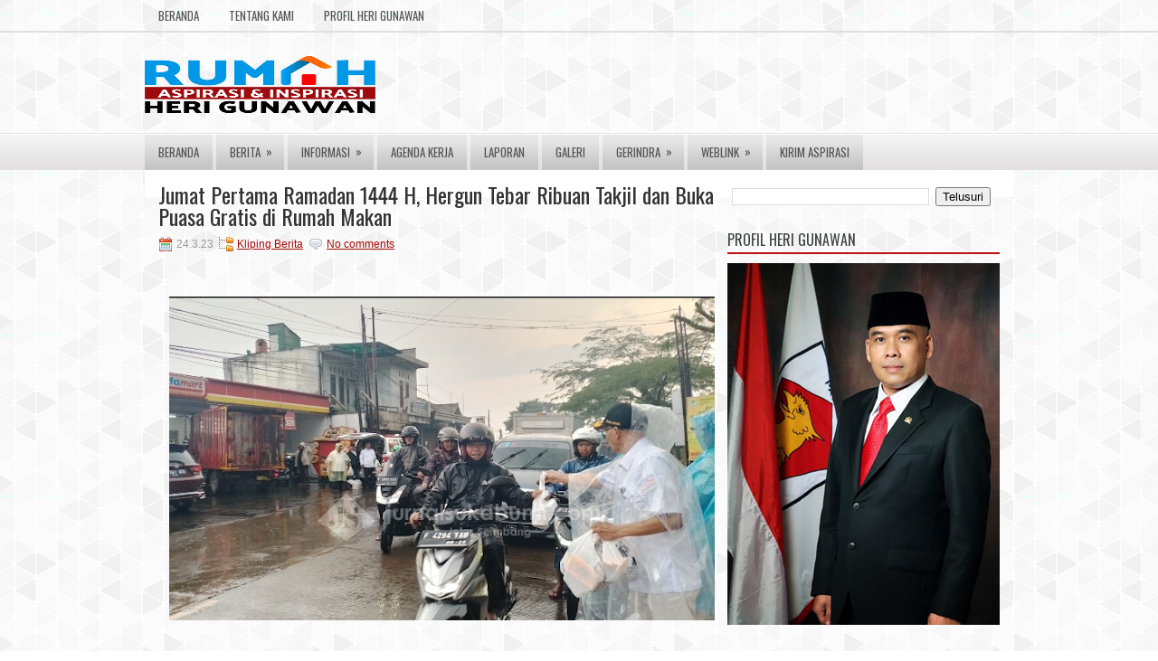

--- FILE ---
content_type: text/html; charset=UTF-8
request_url: https://www.herigunawan.info/2023/03/jumat-pertama-ramadan-1444-h-hergun.html
body_size: 29266
content:
<!DOCTYPE html>
<html dir='ltr' xmlns='http://www.w3.org/1999/xhtml' xmlns:b='http://www.google.com/2005/gml/b' xmlns:data='http://www.google.com/2005/gml/data' xmlns:expr='http://www.google.com/2005/gml/expr'>
<head>
<link href='https://www.blogger.com/static/v1/widgets/2944754296-widget_css_bundle.css' rel='stylesheet' type='text/css'/>
<meta content='687378428024506' property='fb:pages'/>
<link href="//fonts.googleapis.com/css?family=Oswald" rel="stylesheet" type="text/css">
<meta content='text/html; charset=UTF-8' http-equiv='Content-Type'/>
<meta content='blogger' name='generator'/>
<link href='https://www.herigunawan.info/favicon.ico' rel='icon' type='image/x-icon'/>
<link href='http://www.herigunawan.info/2023/03/jumat-pertama-ramadan-1444-h-hergun.html' rel='canonical'/>
<link rel="alternate" type="application/atom+xml" title="HERI GUNAWAN - Atom" href="https://www.herigunawan.info/feeds/posts/default" />
<link rel="alternate" type="application/rss+xml" title="HERI GUNAWAN - RSS" href="https://www.herigunawan.info/feeds/posts/default?alt=rss" />
<link rel="service.post" type="application/atom+xml" title="HERI GUNAWAN - Atom" href="https://www.blogger.com/feeds/4522984968224246174/posts/default" />

<link rel="alternate" type="application/atom+xml" title="HERI GUNAWAN - Atom" href="https://www.herigunawan.info/feeds/3739185476199354680/comments/default" />
<!--Can't find substitution for tag [blog.ieCssRetrofitLinks]-->
<link href='https://blogger.googleusercontent.com/img/a/AVvXsEgIX_XXe_B5uwvmNJYWB5qOkDQL_iR6FA3jfN5bb7rg0tWIRjuLCpXpSDNnqnq_tiUhlP6iIKwan65uEnZNHw424JdxjRweuM3xesnyf1FJoNDO9RDQIv_pucX7Fd7zj8Iwx7cEO-ezVaysX1z6N65Y0amNusdEkbweCu10h1n_V-QZdUbY3bV4tEMNUA=w640-h358' rel='image_src'/>
<meta content='http://www.herigunawan.info/2023/03/jumat-pertama-ramadan-1444-h-hergun.html' property='og:url'/>
<meta content='Jumat Pertama Ramadan 1444 H, Hergun Tebar Ribuan Takjil dan Buka Puasa Gratis di Rumah Makan' property='og:title'/>
<meta content='   Memasuki bulan suci Ramadan 1444 Hijriyah, Rumah Aspirasi dan Inspirasi Heri Gunawan (RAI Hergun) kembali berbagi dengan sesama. Di bulan...' property='og:description'/>
<meta content='https://blogger.googleusercontent.com/img/a/AVvXsEgIX_XXe_B5uwvmNJYWB5qOkDQL_iR6FA3jfN5bb7rg0tWIRjuLCpXpSDNnqnq_tiUhlP6iIKwan65uEnZNHw424JdxjRweuM3xesnyf1FJoNDO9RDQIv_pucX7Fd7zj8Iwx7cEO-ezVaysX1z6N65Y0amNusdEkbweCu10h1n_V-QZdUbY3bV4tEMNUA=w1200-h630-p-k-no-nu' property='og:image'/>
<!-- Start www.bloggertipandtrick.net: Changing the Blogger Title Tag -->
<title>Jumat Pertama Ramadan 1444 H, Hergun Tebar Ribuan Takjil dan Buka Puasa Gratis di Rumah Makan ~ HERI GUNAWAN</title>
<!-- End www.bloggertipandtrick.net: Changing the Blogger Title Tag -->
<link href='YOUR-FAVICON-URL' rel='shortcut icon' type='image/vnd.microsoft.icon'/>
<style id='page-skin-1' type='text/css'><!--
/*
body#layout ul{list-style-type:none;list-style:none}
body#layout ul li{list-style-type:none;list-style:none}
body#layout #myGallery{display:none}
body#layout .featuredposts{display:none}
body#layout .fp-slider{display:none}
body#layout #navcontainer{display:none}
body#layout .menu-secondary-wrap{display:none}
body#layout .menu-secondary-container{display:none}
body#layout #skiplinks{display:none}
body#layout .feedtwitter{display:none}
body#layout #header-wrapper {margin-bottom:10px;min-height:50px;}
/* Variable definitions
====================
<Variable name="bgcolor" description="Page Background Color"
type="color" default="#fff">
<Variable name="textcolor" description="Text Color"
type="color" default="#333">
<Variable name="linkcolor" description="Link Color"
type="color" default="#58a">
<Variable name="pagetitlecolor" description="Blog Title Color"
type="color" default="#666">
<Variable name="descriptioncolor" description="Blog Description Color"
type="color" default="#999">
<Variable name="titlecolor" description="Post Title Color"
type="color" default="#c60">
<Variable name="bordercolor" description="Border Color"
type="color" default="#ccc">
<Variable name="sidebarcolor" description="Sidebar Title Color"
type="color" default="#999">
<Variable name="sidebartextcolor" description="Sidebar Text Color"
type="color" default="#666">
<Variable name="visitedlinkcolor" description="Visited Link Color"
type="color" default="#999">
<Variable name="bodyfont" description="Text Font"
type="font" default="normal normal 100% Georgia, Serif">
<Variable name="headerfont" description="Sidebar Title Font"
type="font"
default="normal normal 78% 'Trebuchet MS',Trebuchet,Arial,Verdana,Sans-serif">
<Variable name="pagetitlefont" description="Blog Title Font"
type="font"
default="normal normal 200% Georgia, Serif">
<Variable name="descriptionfont" description="Blog Description Font"
type="font"
default="normal normal 78% 'Trebuchet MS', Trebuchet, Arial, Verdana, Sans-serif">
<Variable name="postfooterfont" description="Post Footer Font"
type="font"
default="normal normal 78% 'Trebuchet MS', Trebuchet, Arial, Verdana, Sans-serif">
<Variable name="startSide" description="Side where text starts in blog language"
type="automatic" default="left">
<Variable name="endSide" description="Side where text ends in blog language"
type="automatic" default="right">
*/
/* Use this with templates/template-twocol.html */
body{background:url(https://blogger.googleusercontent.com/img/b/R29vZ2xl/AVvXsEgDYWggz4APmc4k5qXNvKnKj5zRu_8I18NcI27G6aKFJt7u_kbtg1GtX3PXM7k2WwfCzZyw_HgdLxOshbCRIMjJHhvjk5K5qZv_Tvphv-GL7Y9SbtSv1dHjwhn70vdejFG6KUkxaOdAJge6/s0/background.png);color:#555555;font-family: Arial, Helvetica, Sans-serif;font-size: 13px;margin:0px;padding:0px;}
a:link,a:visited{color:#A80808;text-decoration:underline;outline:none;}
a:hover{color:#EB1414;text-decoration:none;outline:none;}
a img{border-width:0}
#body-wrapper{margin:0px;padding:0px;background:url(https://blogger.googleusercontent.com/img/b/R29vZ2xl/AVvXsEjCAklOrzAJutnoHh4dQ-_rg0z-cQXK2yCkiD8DS0nYM3FGw4gAE_L2GtamB2oiXWn8dUNCjEZuJbT4AyO9cAEQK9cJYg8cROZx3zhGKdzMhdrjKh0rha8zOwlblB8WkKQ2XZZOA2MAbVxl/s0/wrapper-bg.png) left 34px repeat-x;}
/* Header-----------------------------------------------*/
#header-wrapper{width:960px;margin:0px auto 0px;height:60px;padding:26px 0px 25px 0px;overflow:hidden;}
#header-inner{background-position:center;margin-left:auto;margin-right:auto}
#header{margin:0;border:0 solid #cccccc;color:#666666;float:left;width:48%;overflow:hidden;}
#header h1{color:#424242;text-shadow:0px 1px 0px #fff;margin:0 5px 0;padding:0px 0px 0px 0px;font-family:&#39;Oswald&#39;,Arial,Helvetica,Sans-serif;font-weight:bold;font-size:32px;line-height:32px;}
#header .description{padding-left:7px;color:#424242;text-shadow:0px 1px 0px #fff;line-height:14px;font-size:14px;padding-top:0px;margin-top:10px;font-family:Arial,Helvetica,Sans-serif;}
#header h1 a,#header h1 a:visited{color:#424242;text-decoration:none}
#header h2{padding-left:5px;color:#424242;font:14px Arial,Helvetica,Sans-serif}
#header2{float:right;width:50%;margin-right:0px;padding-right:0px;overflow:hidden;}
#header2 .widget{padding:0px 0px 0px 0px;float:right}
/* Outer-Wrapper----------------------------------------------- */
#outer-wrapper{width:960px;margin:0px auto 0px;padding:0px;text-align:left;}
#content-wrapper{background:#fff;padding:15px;}
#main-wrapper{width:615px;float:left;margin:0px;padding:0px 0px 0px 0px;word-wrap:break-word;overflow:hidden;}
#rsidebar-wrapper{width:301px;float:right;margin:0px;padding:0px 0px 0px 0px;word-wrap:break-word;overflow:hidden;}
/* Headings----------------------------------------------- */
h2{}
/* Posts-----------------------------------------------*/
h2.date-header{margin:1.5em 0 .5em;display:none;}
.wrapfullpost{}
.post{margin-bottom:15px;border-bottom:0;}
.post-title{color:#333333;margin:0 0 10px 0;padding:0;font-family:'Oswald',sans-serif;font-size:24px;line-height:24px;font-weight:normal;}
.post-title a,.post-title a:visited,.post-title strong{display:block;text-decoration:none;color:#333333;text-decoration:none;}
.post-title strong,.post-title a:hover{color:#9D0200;text-decoration:none;}
.post-body{margin:0px;padding:0px 10px 0px 0px;font-family:Arial, Helvetica, Sans-serif;font-size:12px;line-height: 20px;}
.post-footer{margin:5px 0;}
.comment-link{margin-left:.6em}
.post-body img{padding:6px;border:1px solid #eee;background:#ffffff;}
.postmeta-primary{color:#999;font-size:12px;line-height:18px;padding:0 0 5px 0}
.postmeta-secondary{color:#999;font-size:12px;line-height:18px;padding:0 0 10px 0}
.postmeta-primary span,.postmeta-secondary span{padding:3px 0 3px 20px;background-position:left center;background-repeat:no-repeat}
.meta_date{background-image:url(https://blogger.googleusercontent.com/img/b/R29vZ2xl/AVvXsEg6KtwEbVkyClczU6SuD-pfVT4oMC3C7RGSyXqUMJRj0M0FfSxTVRTHsOE3cS_XC7Al7amMsC5TQEuaVcQUb0Ox1O28-K0fZXdo6lX1NscgJUskA8vpIx_bgxEK2QgZu-RZ8mba_BpFykwG/s0/date.png)}
.meta_author{background-image:url(https://blogger.googleusercontent.com/img/b/R29vZ2xl/AVvXsEhegxd2dgjnXVexLB4A6FAz6S9W-DDt8Cah4Ufk7KJUHSB2-DYSIRhGQH6U2mOWbAEBs4KvYBkW4FPPKCfCI2kdMI5W31L-G4h6au2P4P4g2b05ERMRhbqm7XROGYJ5eFmhGaFtdGv6Zhlj/s0/author.png)}
.meta_comments{background-image:url(https://blogger.googleusercontent.com/img/b/R29vZ2xl/AVvXsEgw6p8KKgE0vGRzzA24vELpeTvixDWoN1qdEtq5feeIucLUn4wlT9HONRkNrYycC3W5hBn_5jDpy6Am9JkQd1TMN_NKDMRFt6lTyCkZVIQ0i88b4w3L2r_Nzi38P-jtuBLhfT0tgcn1FVsj/s0/comments.png)}
.meta_edit{background-image:url(images/edit.png)}
.meta_categories{background-image:url(https://blogger.googleusercontent.com/img/b/R29vZ2xl/AVvXsEi1Nxgg1afNWxgSxEv1VbX4BKdu8C33QtBAOCnOwjgXUuQAi3MSK0P-S5cfxxzb_T7fZJt2MbvSB5nXyeUTIm1_DcRuVM7uhokSHgdh4QmWaebnEQJjquiP1T5jeClvgL9AsDfLvFFnP7Nv/s0/category.png)}
.meta_tags{background-image:url(https://blogger.googleusercontent.com/img/b/R29vZ2xl/AVvXsEilAbvYY0429BhHNF7J-rdPtAw72QXvqxSJ9tmatSfbYzv-VQqVwbiFtYx8D0XFBPou-KrNkjiH5lPJbwwzC_nPJCILVP8Rh6xPVnNxFXUitck35q9QUmOXvPK1Rc8eSmU4N78UxmWw1myw/s0/tags.png)}
.readmore{margin-bottom:5px;float:right}
.readmore a{color:#BA0A00;background:#F0F0F0;padding:8px 14px;display:inline-block;font-size:12px;line-height:12px;text-decoration:none;text-transform:uppercase}
.readmore a:hover{color:#fff;background:#A80808;text-decoration:none}
/* Sidebar Content----------------------------------------------- */
.sidebar{margin:0 0 10px 0;font-size:13px;color:#232323;}
.sidebar a{text-decoration:none;color:#232323;}
.sidebar a:hover{text-decoration:none;color:#C31B19;}
.sidebar h2, h3.widgettitle{border-bottom:2px solid #BE1010;margin:0 0 10px 0;padding:10px 0 6px 0;color:#414445;font-size:16px;line-height:16px;font-family:'Oswald',sans-serif;font-weight:normal;text-decoration:none;text-transform:uppercase;}
.sidebar ul{list-style-type:none;list-style:none;margin:0px;padding:0px;}
.sidebar ul li{padding:0 0 9px 12px;margin:0 0 8px 0;background:url(https://blogger.googleusercontent.com/img/b/R29vZ2xl/AVvXsEgaDor4Nt6FU_pJQ7RJbSEBdSMUKvnfVJ-KPJmaqojScpj-LrEV6a5nHjsibi3lF1uUWSJmW3nBWJApTmpP9cLwSTbH_42iLYdaelF1NqN8bG2kzkngeFH_xkTJ7NpnXqxtki1Q-eaFml5M/s0/widget-list.png) left 3px no-repeat;}
.sidebar .widget{margin:0 0 15px 0;padding:0;color:#232323;font-size:13px;}
.main .widget{margin:0 0 5px;padding:0 0 2px}
.main .Blog{border-bottom-width:0}
.widget-container{list-style-type:none;list-style:none;margin:0 0 15px 0;padding:0;color:#232323;font-size:13px}
/* FOOTER ----------------------------------------------- */
#footer-container{background:#F7F7F7;margin-bottom:15px;border-top:2px solid #D3D3D3}
#footer{width:960px;margin:0 auto;padding:10px 0px;height:30px;overflow:hidden;}
#copyrights{color:#434141;float:left;padding-left:15px;width:440px;height:30px;overflow:hidden;}
#copyrights a{color:#434141}
#copyrights a:hover{color:#434141;text-decoration:none}
#credits{color:#7D7D7D;font-size:11px;float:right;padding-right:15px;text-align:right;width:440px;height:30px;overflow:hidden;}
#credits a{color:#7D7D7D;text-decoration:none}
#credits a:hover{text-decoration:none;color:#7D7D7D}
.crelink {float:right;text-align:right;}
#footer-widgets-container{background:#F7F7F7;padding:20px 0;border-top:1px solid #D4D4D4}
#footer-widgets{width:960px;margin:0 auto;}
.footer-widget-box{width:300px;float:left;margin-right:15px}
.footer-widget-box-last{margin-right:0;}
#footer-widgets .widget-container{color:#232323;}
#footer-widgets .widget-container a{text-decoration:none;color:#232323;}
#footer-widgets .widget-container a:hover{text-decoration:none;color:#C31B19;}
#footer-widgets h2{border-bottom:2px solid #BE1010;margin:0 0 10px 0;padding:10px 0 6px 0;color:#414445;font-size:16px;line-height:16px;font-family:'Oswald',sans-serif;font-weight:normal;text-decoration:none;text-transform:uppercase;}
#footer-widgets .widget ul{list-style-type:none;list-style:none;margin:0px;padding:0px;}
#footer-widgets .widget ul li{padding:0 0 9px 12px;margin:0 0 8px 0;background:url(https://blogger.googleusercontent.com/img/b/R29vZ2xl/AVvXsEgaDor4Nt6FU_pJQ7RJbSEBdSMUKvnfVJ-KPJmaqojScpj-LrEV6a5nHjsibi3lF1uUWSJmW3nBWJApTmpP9cLwSTbH_42iLYdaelF1NqN8bG2kzkngeFH_xkTJ7NpnXqxtki1Q-eaFml5M/s0/widget-list.png) left 3px no-repeat;}
.footersec {}
.footersec .widget{margin-bottom:20px;}
.footersec ul{}
.footersec ul li{}
/* Search ----------------------------------------------- */
#search{border:1px solid #D8D8D8;background:#FFF url(https://blogger.googleusercontent.com/img/b/R29vZ2xl/AVvXsEiFsEpRcsQcJIZtAeNbwsPvHNFy7fFxRlNC-TM4QK63oC6UxKw71hkvZfSZjrxNhkqv-Cl3VtL56ui4vM1yf4P4_XrnAJUTXeQB7hlXliHsAXzBl5KI4eqzBlArYwtadJDjcjdV8ZDulhvv/s0/search.png) 99% 50% no-repeat;text-align:left;padding:6px 24px 6px 6px}
#search #s{background:none;color:#979797;border:0;width:100%;padding:0;margin:0;outline:none}
#content-search{width:300px;padding:15px 0}
/* Comments----------------------------------------------- */
#comments{padding:10px;background-color:#fff;border:0px dashed #ddd;}
#comments h4{font-size:16px;font-weight:bold;margin:1em 0;color:#000000;}
#comments-block3{padding:0;margin:0;float:left;overflow:hidden;position:relative;}
#comment-name-url{width:465px;float:left}
#comment-date{width:465px;float:left;margin-top:5px;font-size:10px;}
#comment-header{float:left;padding:5px 0 40px 10px;margin:5px 0px 15px 0px;position:relative;background-color:#fff;border:1px dashed #ddd;}
.avatar-image-container{background:url(https://blogger.googleusercontent.com/img/b/R29vZ2xl/AVvXsEggqNCLNUxXZ8h5omJLBcy8C-Wt7N9vfAnR_BJthX8TI4c6MtWL6kRvLPeu1MUzvYWC0us91oXml5tEPDvNo_so0Z30J3CPuQ1bYeTQj-UOSEK6-EX-qfFtZfv4ysbVFTSx1bXYQUFRW3p7/s0/comment-avatar.jpg);width:32px;height:32px;float:right;margin:5px 10px 5px 5px;border:1px solid #ddd;}
.avatar-image-container img{width:32px;height:32px;}
a.comments-autor-name{color:#000;font:normal bold 14px Arial,Tahoma,Verdana}
a.says{color:#000;font:normal 14px Arial,Tahoma,Verdana}
.says a:hover{text-decoration:none}
.deleted-comment{font-style:italic;color:gray}
#blog-pager-newer-link{float:left}
#blog-pager-older-link{float:right}
#blog-pager{text-align:center}
.feed-links{clear:both;line-height:2.5em}
/* Profile ----------------------------------------------- */
.profile-img{float:left;margin-top:0;margin-right:5px;margin-bottom:5px;margin-left:0;padding:4px;border:1px solid #cccccc}
.profile-data{margin:0;text-transform:uppercase;letter-spacing:.1em;font:normal normal 78% 'Trebuchet MS', Trebuchet, Arial, Verdana, Sans-serif;color:#990000;font-weight:bold;line-height:1.6em}
.profile-datablock{margin:.5em 0 .5em}
.profile-textblock{margin:0.5em 0;line-height:1.6em}
.avatar-image-container{background:url(https://blogger.googleusercontent.com/img/b/R29vZ2xl/AVvXsEggqNCLNUxXZ8h5omJLBcy8C-Wt7N9vfAnR_BJthX8TI4c6MtWL6kRvLPeu1MUzvYWC0us91oXml5tEPDvNo_so0Z30J3CPuQ1bYeTQj-UOSEK6-EX-qfFtZfv4ysbVFTSx1bXYQUFRW3p7/s0/comment-avatar.jpg);width:32px;height:32px;float:right;margin:5px 10px 5px 5px;border:1px solid #ddd;}
.avatar-image-container img{width:32px;height:32px;}
.profile-link{font:normal normal 78% 'Trebuchet MS', Trebuchet, Arial, Verdana, Sans-serif;text-transform:uppercase;letter-spacing:.1em}
#navbar-iframe{height:0;visibility:hidden;display:none;}

--></style>
<script src='https://ajax.googleapis.com/ajax/libs/jquery/1.8.0/jquery.min.js' type='text/javascript'></script>
<script type='text/javascript'>
//<![CDATA[

(function($){
	/* hoverIntent by Brian Cherne */
	$.fn.hoverIntent = function(f,g) {
		// default configuration options
		var cfg = {
			sensitivity: 7,
			interval: 100,
			timeout: 0
		};
		// override configuration options with user supplied object
		cfg = $.extend(cfg, g ? { over: f, out: g } : f );

		// instantiate variables
		// cX, cY = current X and Y position of mouse, updated by mousemove event
		// pX, pY = previous X and Y position of mouse, set by mouseover and polling interval
		var cX, cY, pX, pY;

		// A private function for getting mouse position
		var track = function(ev) {
			cX = ev.pageX;
			cY = ev.pageY;
		};

		// A private function for comparing current and previous mouse position
		var compare = function(ev,ob) {
			ob.hoverIntent_t = clearTimeout(ob.hoverIntent_t);
			// compare mouse positions to see if they've crossed the threshold
			if ( ( Math.abs(pX-cX) + Math.abs(pY-cY) ) < cfg.sensitivity ) {
				$(ob).unbind("mousemove",track);
				// set hoverIntent state to true (so mouseOut can be called)
				ob.hoverIntent_s = 1;
				return cfg.over.apply(ob,[ev]);
			} else {
				// set previous coordinates for next time
				pX = cX; pY = cY;
				// use self-calling timeout, guarantees intervals are spaced out properly (avoids JavaScript timer bugs)
				ob.hoverIntent_t = setTimeout( function(){compare(ev, ob);} , cfg.interval );
			}
		};

		// A private function for delaying the mouseOut function
		var delay = function(ev,ob) {
			ob.hoverIntent_t = clearTimeout(ob.hoverIntent_t);
			ob.hoverIntent_s = 0;
			return cfg.out.apply(ob,[ev]);
		};

		// A private function for handling mouse 'hovering'
		var handleHover = function(e) {
			// next three lines copied from jQuery.hover, ignore children onMouseOver/onMouseOut
			var p = (e.type == "mouseover" ? e.fromElement : e.toElement) || e.relatedTarget;
			while ( p && p != this ) { try { p = p.parentNode; } catch(e) { p = this; } }
			if ( p == this ) { return false; }

			// copy objects to be passed into t (required for event object to be passed in IE)
			var ev = jQuery.extend({},e);
			var ob = this;

			// cancel hoverIntent timer if it exists
			if (ob.hoverIntent_t) { ob.hoverIntent_t = clearTimeout(ob.hoverIntent_t); }

			// else e.type == "onmouseover"
			if (e.type == "mouseover") {
				// set "previous" X and Y position based on initial entry point
				pX = ev.pageX; pY = ev.pageY;
				// update "current" X and Y position based on mousemove
				$(ob).bind("mousemove",track);
				// start polling interval (self-calling timeout) to compare mouse coordinates over time
				if (ob.hoverIntent_s != 1) { ob.hoverIntent_t = setTimeout( function(){compare(ev,ob);} , cfg.interval );}

			// else e.type == "onmouseout"
			} else {
				// unbind expensive mousemove event
				$(ob).unbind("mousemove",track);
				// if hoverIntent state is true, then call the mouseOut function after the specified delay
				if (ob.hoverIntent_s == 1) { ob.hoverIntent_t = setTimeout( function(){delay(ev,ob);} , cfg.timeout );}
			}
		};

		// bind the function to the two event listeners
		return this.mouseover(handleHover).mouseout(handleHover);
	};
	
})(jQuery);

//]]>
</script>
<script type='text/javascript'>
//<![CDATA[

/*
 * Superfish v1.4.8 - jQuery menu widget
 * Copyright (c) 2008 Joel Birch
 *
 * Dual licensed under the MIT and GPL licenses:
 * 	http://www.opensource.org/licenses/mit-license.php
 * 	http://www.gnu.org/licenses/gpl.html
 *
 * CHANGELOG: http://users.tpg.com.au/j_birch/plugins/superfish/changelog.txt
 */

;(function($){
	$.fn.superfish = function(op){

		var sf = $.fn.superfish,
			c = sf.c,
			$arrow = $(['<span class="',c.arrowClass,'"> &#187;</span>'].join('')),
			over = function(){
				var $$ = $(this), menu = getMenu($$);
				clearTimeout(menu.sfTimer);
				$$.showSuperfishUl().siblings().hideSuperfishUl();
			},
			out = function(){
				var $$ = $(this), menu = getMenu($$), o = sf.op;
				clearTimeout(menu.sfTimer);
				menu.sfTimer=setTimeout(function(){
					o.retainPath=($.inArray($$[0],o.$path)>-1);
					$$.hideSuperfishUl();
					if (o.$path.length && $$.parents(['li.',o.hoverClass].join('')).length<1){over.call(o.$path);}
				},o.delay);	
			},
			getMenu = function($menu){
				var menu = $menu.parents(['ul.',c.menuClass,':first'].join(''))[0];
				sf.op = sf.o[menu.serial];
				return menu;
			},
			addArrow = function($a){ $a.addClass(c.anchorClass).append($arrow.clone()); };
			
		return this.each(function() {
			var s = this.serial = sf.o.length;
			var o = $.extend({},sf.defaults,op);
			o.$path = $('li.'+o.pathClass,this).slice(0,o.pathLevels).each(function(){
				$(this).addClass([o.hoverClass,c.bcClass].join(' '))
					.filter('li:has(ul)').removeClass(o.pathClass);
			});
			sf.o[s] = sf.op = o;
			
			$('li:has(ul)',this)[($.fn.hoverIntent && !o.disableHI) ? 'hoverIntent' : 'hover'](over,out).each(function() {
				if (o.autoArrows) addArrow( $('>a:first-child',this) );
			})
			.not('.'+c.bcClass)
				.hideSuperfishUl();
			
			var $a = $('a',this);
			$a.each(function(i){
				var $li = $a.eq(i).parents('li');
				$a.eq(i).focus(function(){over.call($li);}).blur(function(){out.call($li);});
			});
			o.onInit.call(this);
			
		}).each(function() {
			var menuClasses = [c.menuClass];
			if (sf.op.dropShadows  && !($.browser.msie && $.browser.version < 7)) menuClasses.push(c.shadowClass);
			$(this).addClass(menuClasses.join(' '));
		});
	};

	var sf = $.fn.superfish;
	sf.o = [];
	sf.op = {};
	sf.IE7fix = function(){
		var o = sf.op;
		if ($.browser.msie && $.browser.version > 6 && o.dropShadows && o.animation.opacity!=undefined)
			this.toggleClass(sf.c.shadowClass+'-off');
		};
	sf.c = {
		bcClass     : 'sf-breadcrumb',
		menuClass   : 'sf-js-enabled',
		anchorClass : 'sf-with-ul',
		arrowClass  : 'sf-sub-indicator',
		shadowClass : 'sf-shadow'
	};
	sf.defaults = {
		hoverClass	: 'sfHover',
		pathClass	: 'overideThisToUse',
		pathLevels	: 1,
		delay		: 800,
		animation	: {opacity:'show'},
		speed		: 'normal',
		autoArrows	: true,
		dropShadows : true,
		disableHI	: false,		// true disables hoverIntent detection
		onInit		: function(){}, // callback functions
		onBeforeShow: function(){},
		onShow		: function(){},
		onHide		: function(){}
	};
	$.fn.extend({
		hideSuperfishUl : function(){
			var o = sf.op,
				not = (o.retainPath===true) ? o.$path : '';
			o.retainPath = false;
			var $ul = $(['li.',o.hoverClass].join(''),this).add(this).not(not).removeClass(o.hoverClass)
					.find('>ul').hide().css('visibility','hidden');
			o.onHide.call($ul);
			return this;
		},
		showSuperfishUl : function(){
			var o = sf.op,
				sh = sf.c.shadowClass+'-off',
				$ul = this.addClass(o.hoverClass)
					.find('>ul:hidden').css('visibility','visible');
			sf.IE7fix.call($ul);
			o.onBeforeShow.call($ul);
			$ul.animate(o.animation,o.speed,function(){ sf.IE7fix.call($ul); o.onShow.call($ul); });
			return this;
		}
	});

})(jQuery);



//]]>
</script>
<script type='text/javascript'>
//<![CDATA[

/*
 * jQuery Cycle Plugin (with Transition Definitions)
 * Examples and documentation at: http://jquery.malsup.com/cycle/
 * Copyright (c) 2007-2010 M. Alsup
 * Version: 2.88 (08-JUN-2010)
 * Dual licensed under the MIT and GPL licenses.
 * http://jquery.malsup.com/license.html
 * Requires: jQuery v1.2.6 or later
 */
(function($){var ver="2.88";if($.support==undefined){$.support={opacity:!($.browser.msie)};}function debug(s){if($.fn.cycle.debug){log(s);}}function log(){if(window.console&&window.console.log){window.console.log("[cycle] "+Array.prototype.join.call(arguments," "));}}$.fn.cycle=function(options,arg2){var o={s:this.selector,c:this.context};if(this.length===0&&options!="stop"){if(!$.isReady&&o.s){log("DOM not ready, queuing slideshow");$(function(){$(o.s,o.c).cycle(options,arg2);});return this;}log("terminating; zero elements found by selector"+($.isReady?"":" (DOM not ready)"));return this;}return this.each(function(){var opts=handleArguments(this,options,arg2);if(opts===false){return;}opts.updateActivePagerLink=opts.updateActivePagerLink||$.fn.cycle.updateActivePagerLink;if(this.cycleTimeout){clearTimeout(this.cycleTimeout);}this.cycleTimeout=this.cyclePause=0;var $cont=$(this);var $slides=opts.slideExpr?$(opts.slideExpr,this):$cont.children();var els=$slides.get();if(els.length<2){log("terminating; too few slides: "+els.length);return;}var opts2=buildOptions($cont,$slides,els,opts,o);if(opts2===false){return;}var startTime=opts2.continuous?10:getTimeout(els[opts2.currSlide],els[opts2.nextSlide],opts2,!opts2.rev);if(startTime){startTime+=(opts2.delay||0);if(startTime<10){startTime=10;}debug("first timeout: "+startTime);this.cycleTimeout=setTimeout(function(){go(els,opts2,0,(!opts2.rev&&!opts.backwards));},startTime);}});};function handleArguments(cont,options,arg2){if(cont.cycleStop==undefined){cont.cycleStop=0;}if(options===undefined||options===null){options={};}if(options.constructor==String){switch(options){case"destroy":case"stop":var opts=$(cont).data("cycle.opts");if(!opts){return false;}cont.cycleStop++;if(cont.cycleTimeout){clearTimeout(cont.cycleTimeout);}cont.cycleTimeout=0;$(cont).removeData("cycle.opts");if(options=="destroy"){destroy(opts);}return false;case"toggle":cont.cyclePause=(cont.cyclePause===1)?0:1;checkInstantResume(cont.cyclePause,arg2,cont);return false;case"pause":cont.cyclePause=1;return false;case"resume":cont.cyclePause=0;checkInstantResume(false,arg2,cont);return false;case"prev":case"next":var opts=$(cont).data("cycle.opts");if(!opts){log('options not found, "prev/next" ignored');return false;}$.fn.cycle[options](opts);return false;default:options={fx:options};}return options;}else{if(options.constructor==Number){var num=options;options=$(cont).data("cycle.opts");if(!options){log("options not found, can not advance slide");return false;}if(num<0||num>=options.elements.length){log("invalid slide index: "+num);return false;}options.nextSlide=num;if(cont.cycleTimeout){clearTimeout(cont.cycleTimeout);cont.cycleTimeout=0;}if(typeof arg2=="string"){options.oneTimeFx=arg2;}go(options.elements,options,1,num>=options.currSlide);return false;}}return options;function checkInstantResume(isPaused,arg2,cont){if(!isPaused&&arg2===true){var options=$(cont).data("cycle.opts");if(!options){log("options not found, can not resume");return false;}if(cont.cycleTimeout){clearTimeout(cont.cycleTimeout);cont.cycleTimeout=0;}go(options.elements,options,1,(!opts.rev&&!opts.backwards));}}}function removeFilter(el,opts){if(!$.support.opacity&&opts.cleartype&&el.style.filter){try{el.style.removeAttribute("filter");}catch(smother){}}}function destroy(opts){if(opts.next){$(opts.next).unbind(opts.prevNextEvent);}if(opts.prev){$(opts.prev).unbind(opts.prevNextEvent);}if(opts.pager||opts.pagerAnchorBuilder){$.each(opts.pagerAnchors||[],function(){this.unbind().remove();});}opts.pagerAnchors=null;if(opts.destroy){opts.destroy(opts);}}function buildOptions($cont,$slides,els,options,o){var opts=$.extend({},$.fn.cycle.defaults,options||{},$.metadata?$cont.metadata():$.meta?$cont.data():{});if(opts.autostop){opts.countdown=opts.autostopCount||els.length;}var cont=$cont[0];$cont.data("cycle.opts",opts);opts.$cont=$cont;opts.stopCount=cont.cycleStop;opts.elements=els;opts.before=opts.before?[opts.before]:[];opts.after=opts.after?[opts.after]:[];opts.after.unshift(function(){opts.busy=0;});if(!$.support.opacity&&opts.cleartype){opts.after.push(function(){removeFilter(this,opts);});}if(opts.continuous){opts.after.push(function(){go(els,opts,0,(!opts.rev&&!opts.backwards));});}saveOriginalOpts(opts);if(!$.support.opacity&&opts.cleartype&&!opts.cleartypeNoBg){clearTypeFix($slides);}if($cont.css("position")=="static"){$cont.css("position","relative");}if(opts.width){$cont.width(opts.width);}if(opts.height&&opts.height!="auto"){$cont.height(opts.height);}if(opts.startingSlide){opts.startingSlide=parseInt(opts.startingSlide);}else{if(opts.backwards){opts.startingSlide=els.length-1;}}if(opts.random){opts.randomMap=[];for(var i=0;i<els.length;i++){opts.randomMap.push(i);}opts.randomMap.sort(function(a,b){return Math.random()-0.5;});opts.randomIndex=1;opts.startingSlide=opts.randomMap[1];}else{if(opts.startingSlide>=els.length){opts.startingSlide=0;}}opts.currSlide=opts.startingSlide||0;var first=opts.startingSlide;$slides.css({position:"absolute",top:0,left:0}).hide().each(function(i){var z;if(opts.backwards){z=first?i<=first?els.length+(i-first):first-i:els.length-i;}else{z=first?i>=first?els.length-(i-first):first-i:els.length-i;}$(this).css("z-index",z);});$(els[first]).css("opacity",1).show();removeFilter(els[first],opts);if(opts.fit&&opts.width){$slides.width(opts.width);}if(opts.fit&&opts.height&&opts.height!="auto"){$slides.height(opts.height);}var reshape=opts.containerResize&&!$cont.innerHeight();if(reshape){var maxw=0,maxh=0;for(var j=0;j<els.length;j++){var $e=$(els[j]),e=$e[0],w=$e.outerWidth(),h=$e.outerHeight();if(!w){w=e.offsetWidth||e.width||$e.attr("width");}if(!h){h=e.offsetHeight||e.height||$e.attr("height");}maxw=w>maxw?w:maxw;maxh=h>maxh?h:maxh;}if(maxw>0&&maxh>0){$cont.css({width:maxw+"px",height:maxh+"px"});}}if(opts.pause){$cont.hover(function(){this.cyclePause++;},function(){this.cyclePause--;});}if(supportMultiTransitions(opts)===false){return false;}var requeue=false;options.requeueAttempts=options.requeueAttempts||0;$slides.each(function(){var $el=$(this);this.cycleH=(opts.fit&&opts.height)?opts.height:($el.height()||this.offsetHeight||this.height||$el.attr("height")||0);this.cycleW=(opts.fit&&opts.width)?opts.width:($el.width()||this.offsetWidth||this.width||$el.attr("width")||0);if($el.is("img")){var loadingIE=($.browser.msie&&this.cycleW==28&&this.cycleH==30&&!this.complete);var loadingFF=($.browser.mozilla&&this.cycleW==34&&this.cycleH==19&&!this.complete);var loadingOp=($.browser.opera&&((this.cycleW==42&&this.cycleH==19)||(this.cycleW==37&&this.cycleH==17))&&!this.complete);var loadingOther=(this.cycleH==0&&this.cycleW==0&&!this.complete);if(loadingIE||loadingFF||loadingOp||loadingOther){if(o.s&&opts.requeueOnImageNotLoaded&&++options.requeueAttempts<100){log(options.requeueAttempts," - img slide not loaded, requeuing slideshow: ",this.src,this.cycleW,this.cycleH);setTimeout(function(){$(o.s,o.c).cycle(options);},opts.requeueTimeout);requeue=true;return false;}else{log("could not determine size of image: "+this.src,this.cycleW,this.cycleH);}}}return true;});if(requeue){return false;}opts.cssBefore=opts.cssBefore||{};opts.animIn=opts.animIn||{};opts.animOut=opts.animOut||{};$slides.not(":eq("+first+")").css(opts.cssBefore);if(opts.cssFirst){$($slides[first]).css(opts.cssFirst);}if(opts.timeout){opts.timeout=parseInt(opts.timeout);if(opts.speed.constructor==String){opts.speed=$.fx.speeds[opts.speed]||parseInt(opts.speed);}if(!opts.sync){opts.speed=opts.speed/2;}var buffer=opts.fx=="shuffle"?500:250;while((opts.timeout-opts.speed)<buffer){opts.timeout+=opts.speed;}}if(opts.easing){opts.easeIn=opts.easeOut=opts.easing;}if(!opts.speedIn){opts.speedIn=opts.speed;}if(!opts.speedOut){opts.speedOut=opts.speed;}opts.slideCount=els.length;opts.currSlide=opts.lastSlide=first;if(opts.random){if(++opts.randomIndex==els.length){opts.randomIndex=0;}opts.nextSlide=opts.randomMap[opts.randomIndex];}else{if(opts.backwards){opts.nextSlide=opts.startingSlide==0?(els.length-1):opts.startingSlide-1;}else{opts.nextSlide=opts.startingSlide>=(els.length-1)?0:opts.startingSlide+1;}}if(!opts.multiFx){var init=$.fn.cycle.transitions[opts.fx];if($.isFunction(init)){init($cont,$slides,opts);}else{if(opts.fx!="custom"&&!opts.multiFx){log("unknown transition: "+opts.fx,"; slideshow terminating");return false;}}}var e0=$slides[first];if(opts.before.length){opts.before[0].apply(e0,[e0,e0,opts,true]);}if(opts.after.length>1){opts.after[1].apply(e0,[e0,e0,opts,true]);}if(opts.next){$(opts.next).bind(opts.prevNextEvent,function(){return advance(opts,opts.rev?-1:1);});}if(opts.prev){$(opts.prev).bind(opts.prevNextEvent,function(){return advance(opts,opts.rev?1:-1);});}if(opts.pager||opts.pagerAnchorBuilder){buildPager(els,opts);}exposeAddSlide(opts,els);return opts;}function saveOriginalOpts(opts){opts.original={before:[],after:[]};opts.original.cssBefore=$.extend({},opts.cssBefore);opts.original.cssAfter=$.extend({},opts.cssAfter);opts.original.animIn=$.extend({},opts.animIn);opts.original.animOut=$.extend({},opts.animOut);$.each(opts.before,function(){opts.original.before.push(this);});$.each(opts.after,function(){opts.original.after.push(this);});}function supportMultiTransitions(opts){var i,tx,txs=$.fn.cycle.transitions;if(opts.fx.indexOf(",")>0){opts.multiFx=true;opts.fxs=opts.fx.replace(/\s*/g,"").split(",");for(i=0;i<opts.fxs.length;i++){var fx=opts.fxs[i];tx=txs[fx];if(!tx||!txs.hasOwnProperty(fx)||!$.isFunction(tx)){log("discarding unknown transition: ",fx);opts.fxs.splice(i,1);i--;}}if(!opts.fxs.length){log("No valid transitions named; slideshow terminating.");return false;}}else{if(opts.fx=="all"){opts.multiFx=true;opts.fxs=[];for(p in txs){tx=txs[p];if(txs.hasOwnProperty(p)&&$.isFunction(tx)){opts.fxs.push(p);}}}}if(opts.multiFx&&opts.randomizeEffects){var r1=Math.floor(Math.random()*20)+30;for(i=0;i<r1;i++){var r2=Math.floor(Math.random()*opts.fxs.length);opts.fxs.push(opts.fxs.splice(r2,1)[0]);}debug("randomized fx sequence: ",opts.fxs);}return true;}function exposeAddSlide(opts,els){opts.addSlide=function(newSlide,prepend){var $s=$(newSlide),s=$s[0];if(!opts.autostopCount){opts.countdown++;}els[prepend?"unshift":"push"](s);if(opts.els){opts.els[prepend?"unshift":"push"](s);}opts.slideCount=els.length;$s.css("position","absolute");$s[prepend?"prependTo":"appendTo"](opts.$cont);if(prepend){opts.currSlide++;opts.nextSlide++;}if(!$.support.opacity&&opts.cleartype&&!opts.cleartypeNoBg){clearTypeFix($s);}if(opts.fit&&opts.width){$s.width(opts.width);}if(opts.fit&&opts.height&&opts.height!="auto"){$slides.height(opts.height);}s.cycleH=(opts.fit&&opts.height)?opts.height:$s.height();s.cycleW=(opts.fit&&opts.width)?opts.width:$s.width();$s.css(opts.cssBefore);if(opts.pager||opts.pagerAnchorBuilder){$.fn.cycle.createPagerAnchor(els.length-1,s,$(opts.pager),els,opts);}if($.isFunction(opts.onAddSlide)){opts.onAddSlide($s);}else{$s.hide();}};}$.fn.cycle.resetState=function(opts,fx){fx=fx||opts.fx;opts.before=[];opts.after=[];opts.cssBefore=$.extend({},opts.original.cssBefore);opts.cssAfter=$.extend({},opts.original.cssAfter);opts.animIn=$.extend({},opts.original.animIn);opts.animOut=$.extend({},opts.original.animOut);opts.fxFn=null;$.each(opts.original.before,function(){opts.before.push(this);});$.each(opts.original.after,function(){opts.after.push(this);});var init=$.fn.cycle.transitions[fx];if($.isFunction(init)){init(opts.$cont,$(opts.elements),opts);}};function go(els,opts,manual,fwd){if(manual&&opts.busy&&opts.manualTrump){debug("manualTrump in go(), stopping active transition");$(els).stop(true,true);opts.busy=false;}if(opts.busy){debug("transition active, ignoring new tx request");return;}var p=opts.$cont[0],curr=els[opts.currSlide],next=els[opts.nextSlide];if(p.cycleStop!=opts.stopCount||p.cycleTimeout===0&&!manual){return;}if(!manual&&!p.cyclePause&&!opts.bounce&&((opts.autostop&&(--opts.countdown<=0))||(opts.nowrap&&!opts.random&&opts.nextSlide<opts.currSlide))){if(opts.end){opts.end(opts);}return;}var changed=false;if((manual||!p.cyclePause)&&(opts.nextSlide!=opts.currSlide)){changed=true;var fx=opts.fx;curr.cycleH=curr.cycleH||$(curr).height();curr.cycleW=curr.cycleW||$(curr).width();next.cycleH=next.cycleH||$(next).height();next.cycleW=next.cycleW||$(next).width();if(opts.multiFx){if(opts.lastFx==undefined||++opts.lastFx>=opts.fxs.length){opts.lastFx=0;}fx=opts.fxs[opts.lastFx];opts.currFx=fx;}if(opts.oneTimeFx){fx=opts.oneTimeFx;opts.oneTimeFx=null;}$.fn.cycle.resetState(opts,fx);if(opts.before.length){$.each(opts.before,function(i,o){if(p.cycleStop!=opts.stopCount){return;}o.apply(next,[curr,next,opts,fwd]);});}var after=function(){$.each(opts.after,function(i,o){if(p.cycleStop!=opts.stopCount){return;}o.apply(next,[curr,next,opts,fwd]);});};debug("tx firing; currSlide: "+opts.currSlide+"; nextSlide: "+opts.nextSlide);opts.busy=1;if(opts.fxFn){opts.fxFn(curr,next,opts,after,fwd,manual&&opts.fastOnEvent);}else{if($.isFunction($.fn.cycle[opts.fx])){$.fn.cycle[opts.fx](curr,next,opts,after,fwd,manual&&opts.fastOnEvent);}else{$.fn.cycle.custom(curr,next,opts,after,fwd,manual&&opts.fastOnEvent);}}}if(changed||opts.nextSlide==opts.currSlide){opts.lastSlide=opts.currSlide;if(opts.random){opts.currSlide=opts.nextSlide;if(++opts.randomIndex==els.length){opts.randomIndex=0;}opts.nextSlide=opts.randomMap[opts.randomIndex];if(opts.nextSlide==opts.currSlide){opts.nextSlide=(opts.currSlide==opts.slideCount-1)?0:opts.currSlide+1;}}else{if(opts.backwards){var roll=(opts.nextSlide-1)<0;if(roll&&opts.bounce){opts.backwards=!opts.backwards;opts.nextSlide=1;opts.currSlide=0;}else{opts.nextSlide=roll?(els.length-1):opts.nextSlide-1;opts.currSlide=roll?0:opts.nextSlide+1;}}else{var roll=(opts.nextSlide+1)==els.length;if(roll&&opts.bounce){opts.backwards=!opts.backwards;opts.nextSlide=els.length-2;opts.currSlide=els.length-1;}else{opts.nextSlide=roll?0:opts.nextSlide+1;opts.currSlide=roll?els.length-1:opts.nextSlide-1;}}}}if(changed&&opts.pager){opts.updateActivePagerLink(opts.pager,opts.currSlide,opts.activePagerClass);}var ms=0;if(opts.timeout&&!opts.continuous){ms=getTimeout(els[opts.currSlide],els[opts.nextSlide],opts,fwd);}else{if(opts.continuous&&p.cyclePause){ms=10;}}if(ms>0){p.cycleTimeout=setTimeout(function(){go(els,opts,0,(!opts.rev&&!opts.backwards));},ms);}}$.fn.cycle.updateActivePagerLink=function(pager,currSlide,clsName){$(pager).each(function(){$(this).children().removeClass(clsName).eq(currSlide).addClass(clsName);});};function getTimeout(curr,next,opts,fwd){if(opts.timeoutFn){var t=opts.timeoutFn.call(curr,curr,next,opts,fwd);while((t-opts.speed)<250){t+=opts.speed;}debug("calculated timeout: "+t+"; speed: "+opts.speed);if(t!==false){return t;}}return opts.timeout;}$.fn.cycle.next=function(opts){advance(opts,opts.rev?-1:1);};$.fn.cycle.prev=function(opts){advance(opts,opts.rev?1:-1);};function advance(opts,val){var els=opts.elements;var p=opts.$cont[0],timeout=p.cycleTimeout;if(timeout){clearTimeout(timeout);p.cycleTimeout=0;}if(opts.random&&val<0){opts.randomIndex--;if(--opts.randomIndex==-2){opts.randomIndex=els.length-2;}else{if(opts.randomIndex==-1){opts.randomIndex=els.length-1;}}opts.nextSlide=opts.randomMap[opts.randomIndex];}else{if(opts.random){opts.nextSlide=opts.randomMap[opts.randomIndex];}else{opts.nextSlide=opts.currSlide+val;if(opts.nextSlide<0){if(opts.nowrap){return false;}opts.nextSlide=els.length-1;}else{if(opts.nextSlide>=els.length){if(opts.nowrap){return false;}opts.nextSlide=0;}}}}var cb=opts.onPrevNextEvent||opts.prevNextClick;if($.isFunction(cb)){cb(val>0,opts.nextSlide,els[opts.nextSlide]);}go(els,opts,1,val>=0);return false;}function buildPager(els,opts){var $p=$(opts.pager);$.each(els,function(i,o){$.fn.cycle.createPagerAnchor(i,o,$p,els,opts);});opts.updateActivePagerLink(opts.pager,opts.startingSlide,opts.activePagerClass);}$.fn.cycle.createPagerAnchor=function(i,el,$p,els,opts){var a;if($.isFunction(opts.pagerAnchorBuilder)){a=opts.pagerAnchorBuilder(i,el);debug("pagerAnchorBuilder("+i+", el) returned: "+a);}else{a='<a href="#">'+(i+1)+"</a>";}if(!a){return;}var $a=$(a);if($a.parents("body").length===0){var arr=[];if($p.length>1){$p.each(function(){var $clone=$a.clone(true);$(this).append($clone);arr.push($clone[0]);});$a=$(arr);}else{$a.appendTo($p);}}opts.pagerAnchors=opts.pagerAnchors||[];opts.pagerAnchors.push($a);$a.bind(opts.pagerEvent,function(e){e.preventDefault();opts.nextSlide=i;var p=opts.$cont[0],timeout=p.cycleTimeout;if(timeout){clearTimeout(timeout);p.cycleTimeout=0;}var cb=opts.onPagerEvent||opts.pagerClick;if($.isFunction(cb)){cb(opts.nextSlide,els[opts.nextSlide]);}go(els,opts,1,opts.currSlide<i);});if(!/^click/.test(opts.pagerEvent)&&!opts.allowPagerClickBubble){$a.bind("click.cycle",function(){return false;});}if(opts.pauseOnPagerHover){$a.hover(function(){opts.$cont[0].cyclePause++;},function(){opts.$cont[0].cyclePause--;});}};$.fn.cycle.hopsFromLast=function(opts,fwd){var hops,l=opts.lastSlide,c=opts.currSlide;if(fwd){hops=c>l?c-l:opts.slideCount-l;}else{hops=c<l?l-c:l+opts.slideCount-c;}return hops;};function clearTypeFix($slides){debug("applying clearType background-color hack");function hex(s){s=parseInt(s).toString(16);return s.length<2?"0"+s:s;}function getBg(e){for(;e&&e.nodeName.toLowerCase()!="html";e=e.parentNode){var v=$.css(e,"background-color");if(v.indexOf("rgb")>=0){var rgb=v.match(/\d+/g);return"#"+hex(rgb[0])+hex(rgb[1])+hex(rgb[2]);}if(v&&v!="transparent"){return v;}}return"#ffffff";}$slides.each(function(){$(this).css("background-color",getBg(this));});}$.fn.cycle.commonReset=function(curr,next,opts,w,h,rev){$(opts.elements).not(curr).hide();opts.cssBefore.opacity=1;opts.cssBefore.display="block";if(w!==false&&next.cycleW>0){opts.cssBefore.width=next.cycleW;}if(h!==false&&next.cycleH>0){opts.cssBefore.height=next.cycleH;}opts.cssAfter=opts.cssAfter||{};opts.cssAfter.display="none";$(curr).css("zIndex",opts.slideCount+(rev===true?1:0));$(next).css("zIndex",opts.slideCount+(rev===true?0:1));};$.fn.cycle.custom=function(curr,next,opts,cb,fwd,speedOverride){var $l=$(curr),$n=$(next);var speedIn=opts.speedIn,speedOut=opts.speedOut,easeIn=opts.easeIn,easeOut=opts.easeOut;$n.css(opts.cssBefore);if(speedOverride){if(typeof speedOverride=="number"){speedIn=speedOut=speedOverride;}else{speedIn=speedOut=1;}easeIn=easeOut=null;}var fn=function(){$n.animate(opts.animIn,speedIn,easeIn,cb);};$l.animate(opts.animOut,speedOut,easeOut,function(){if(opts.cssAfter){$l.css(opts.cssAfter);}if(!opts.sync){fn();}});if(opts.sync){fn();}};$.fn.cycle.transitions={fade:function($cont,$slides,opts){$slides.not(":eq("+opts.currSlide+")").css("opacity",0);opts.before.push(function(curr,next,opts){$.fn.cycle.commonReset(curr,next,opts);opts.cssBefore.opacity=0;});opts.animIn={opacity:1};opts.animOut={opacity:0};opts.cssBefore={top:0,left:0};}};$.fn.cycle.ver=function(){return ver;};$.fn.cycle.defaults={fx:"fade",timeout:4000,timeoutFn:null,continuous:0,speed:1000,speedIn:null,speedOut:null,next:null,prev:null,onPrevNextEvent:null,prevNextEvent:"click.cycle",pager:null,onPagerEvent:null,pagerEvent:"click.cycle",allowPagerClickBubble:false,pagerAnchorBuilder:null,before:null,after:null,end:null,easing:null,easeIn:null,easeOut:null,shuffle:null,animIn:null,animOut:null,cssBefore:null,cssAfter:null,fxFn:null,height:"auto",startingSlide:0,sync:1,random:0,fit:0,containerResize:1,pause:0,pauseOnPagerHover:0,autostop:0,autostopCount:0,delay:0,slideExpr:null,cleartype:!$.support.opacity,cleartypeNoBg:false,nowrap:0,fastOnEvent:0,randomizeEffects:1,rev:0,manualTrump:true,requeueOnImageNotLoaded:true,requeueTimeout:250,activePagerClass:"activeSlide",updateActivePagerLink:null,backwards:false};})(jQuery);
/*
 * jQuery Cycle Plugin Transition Definitions
 * This script is a plugin for the jQuery Cycle Plugin
 * Examples and documentation at: http://malsup.com/jquery/cycle/
 * Copyright (c) 2007-2010 M. Alsup
 * Version:	 2.72
 * Dual licensed under the MIT and GPL licenses:
 * http://www.opensource.org/licenses/mit-license.php
 * http://www.gnu.org/licenses/gpl.html
 */
(function($){$.fn.cycle.transitions.none=function($cont,$slides,opts){opts.fxFn=function(curr,next,opts,after){$(next).show();$(curr).hide();after();};};$.fn.cycle.transitions.scrollUp=function($cont,$slides,opts){$cont.css("overflow","hidden");opts.before.push($.fn.cycle.commonReset);var h=$cont.height();opts.cssBefore={top:h,left:0};opts.cssFirst={top:0};opts.animIn={top:0};opts.animOut={top:-h};};$.fn.cycle.transitions.scrollDown=function($cont,$slides,opts){$cont.css("overflow","hidden");opts.before.push($.fn.cycle.commonReset);var h=$cont.height();opts.cssFirst={top:0};opts.cssBefore={top:-h,left:0};opts.animIn={top:0};opts.animOut={top:h};};$.fn.cycle.transitions.scrollLeft=function($cont,$slides,opts){$cont.css("overflow","hidden");opts.before.push($.fn.cycle.commonReset);var w=$cont.width();opts.cssFirst={left:0};opts.cssBefore={left:w,top:0};opts.animIn={left:0};opts.animOut={left:0-w};};$.fn.cycle.transitions.scrollRight=function($cont,$slides,opts){$cont.css("overflow","hidden");opts.before.push($.fn.cycle.commonReset);var w=$cont.width();opts.cssFirst={left:0};opts.cssBefore={left:-w,top:0};opts.animIn={left:0};opts.animOut={left:w};};$.fn.cycle.transitions.scrollHorz=function($cont,$slides,opts){$cont.css("overflow","hidden").width();opts.before.push(function(curr,next,opts,fwd){$.fn.cycle.commonReset(curr,next,opts);opts.cssBefore.left=fwd?(next.cycleW-1):(1-next.cycleW);opts.animOut.left=fwd?-curr.cycleW:curr.cycleW;});opts.cssFirst={left:0};opts.cssBefore={top:0};opts.animIn={left:0};opts.animOut={top:0};};$.fn.cycle.transitions.scrollVert=function($cont,$slides,opts){$cont.css("overflow","hidden");opts.before.push(function(curr,next,opts,fwd){$.fn.cycle.commonReset(curr,next,opts);opts.cssBefore.top=fwd?(1-next.cycleH):(next.cycleH-1);opts.animOut.top=fwd?curr.cycleH:-curr.cycleH;});opts.cssFirst={top:0};opts.cssBefore={left:0};opts.animIn={top:0};opts.animOut={left:0};};$.fn.cycle.transitions.slideX=function($cont,$slides,opts){opts.before.push(function(curr,next,opts){$(opts.elements).not(curr).hide();$.fn.cycle.commonReset(curr,next,opts,false,true);opts.animIn.width=next.cycleW;});opts.cssBefore={left:0,top:0,width:0};opts.animIn={width:"show"};opts.animOut={width:0};};$.fn.cycle.transitions.slideY=function($cont,$slides,opts){opts.before.push(function(curr,next,opts){$(opts.elements).not(curr).hide();$.fn.cycle.commonReset(curr,next,opts,true,false);opts.animIn.height=next.cycleH;});opts.cssBefore={left:0,top:0,height:0};opts.animIn={height:"show"};opts.animOut={height:0};};$.fn.cycle.transitions.shuffle=function($cont,$slides,opts){var i,w=$cont.css("overflow","visible").width();$slides.css({left:0,top:0});opts.before.push(function(curr,next,opts){$.fn.cycle.commonReset(curr,next,opts,true,true,true);});if(!opts.speedAdjusted){opts.speed=opts.speed/2;opts.speedAdjusted=true;}opts.random=0;opts.shuffle=opts.shuffle||{left:-w,top:15};opts.els=[];for(i=0;i<$slides.length;i++){opts.els.push($slides[i]);}for(i=0;i<opts.currSlide;i++){opts.els.push(opts.els.shift());}opts.fxFn=function(curr,next,opts,cb,fwd){var $el=fwd?$(curr):$(next);$(next).css(opts.cssBefore);var count=opts.slideCount;$el.animate(opts.shuffle,opts.speedIn,opts.easeIn,function(){var hops=$.fn.cycle.hopsFromLast(opts,fwd);for(var k=0;k<hops;k++){fwd?opts.els.push(opts.els.shift()):opts.els.unshift(opts.els.pop());}if(fwd){for(var i=0,len=opts.els.length;i<len;i++){$(opts.els[i]).css("z-index",len-i+count);}}else{var z=$(curr).css("z-index");$el.css("z-index",parseInt(z)+1+count);}$el.animate({left:0,top:0},opts.speedOut,opts.easeOut,function(){$(fwd?this:curr).hide();if(cb){cb();}});});};opts.cssBefore={display:"block",opacity:1,top:0,left:0};};$.fn.cycle.transitions.turnUp=function($cont,$slides,opts){opts.before.push(function(curr,next,opts){$.fn.cycle.commonReset(curr,next,opts,true,false);opts.cssBefore.top=next.cycleH;opts.animIn.height=next.cycleH;});opts.cssFirst={top:0};opts.cssBefore={left:0,height:0};opts.animIn={top:0};opts.animOut={height:0};};$.fn.cycle.transitions.turnDown=function($cont,$slides,opts){opts.before.push(function(curr,next,opts){$.fn.cycle.commonReset(curr,next,opts,true,false);opts.animIn.height=next.cycleH;opts.animOut.top=curr.cycleH;});opts.cssFirst={top:0};opts.cssBefore={left:0,top:0,height:0};opts.animOut={height:0};};$.fn.cycle.transitions.turnLeft=function($cont,$slides,opts){opts.before.push(function(curr,next,opts){$.fn.cycle.commonReset(curr,next,opts,false,true);opts.cssBefore.left=next.cycleW;opts.animIn.width=next.cycleW;});opts.cssBefore={top:0,width:0};opts.animIn={left:0};opts.animOut={width:0};};$.fn.cycle.transitions.turnRight=function($cont,$slides,opts){opts.before.push(function(curr,next,opts){$.fn.cycle.commonReset(curr,next,opts,false,true);opts.animIn.width=next.cycleW;opts.animOut.left=curr.cycleW;});opts.cssBefore={top:0,left:0,width:0};opts.animIn={left:0};opts.animOut={width:0};};$.fn.cycle.transitions.zoom=function($cont,$slides,opts){opts.before.push(function(curr,next,opts){$.fn.cycle.commonReset(curr,next,opts,false,false,true);opts.cssBefore.top=next.cycleH/2;opts.cssBefore.left=next.cycleW/2;opts.animIn={top:0,left:0,width:next.cycleW,height:next.cycleH};opts.animOut={width:0,height:0,top:curr.cycleH/2,left:curr.cycleW/2};});opts.cssFirst={top:0,left:0};opts.cssBefore={width:0,height:0};};$.fn.cycle.transitions.fadeZoom=function($cont,$slides,opts){opts.before.push(function(curr,next,opts){$.fn.cycle.commonReset(curr,next,opts,false,false);opts.cssBefore.left=next.cycleW/2;opts.cssBefore.top=next.cycleH/2;opts.animIn={top:0,left:0,width:next.cycleW,height:next.cycleH};});opts.cssBefore={width:0,height:0};opts.animOut={opacity:0};};$.fn.cycle.transitions.blindX=function($cont,$slides,opts){var w=$cont.css("overflow","hidden").width();opts.before.push(function(curr,next,opts){$.fn.cycle.commonReset(curr,next,opts);opts.animIn.width=next.cycleW;opts.animOut.left=curr.cycleW;});opts.cssBefore={left:w,top:0};opts.animIn={left:0};opts.animOut={left:w};};$.fn.cycle.transitions.blindY=function($cont,$slides,opts){var h=$cont.css("overflow","hidden").height();opts.before.push(function(curr,next,opts){$.fn.cycle.commonReset(curr,next,opts);opts.animIn.height=next.cycleH;opts.animOut.top=curr.cycleH;});opts.cssBefore={top:h,left:0};opts.animIn={top:0};opts.animOut={top:h};};$.fn.cycle.transitions.blindZ=function($cont,$slides,opts){var h=$cont.css("overflow","hidden").height();var w=$cont.width();opts.before.push(function(curr,next,opts){$.fn.cycle.commonReset(curr,next,opts);opts.animIn.height=next.cycleH;opts.animOut.top=curr.cycleH;});opts.cssBefore={top:h,left:w};opts.animIn={top:0,left:0};opts.animOut={top:h,left:w};};$.fn.cycle.transitions.growX=function($cont,$slides,opts){opts.before.push(function(curr,next,opts){$.fn.cycle.commonReset(curr,next,opts,false,true);opts.cssBefore.left=this.cycleW/2;opts.animIn={left:0,width:this.cycleW};opts.animOut={left:0};});opts.cssBefore={width:0,top:0};};$.fn.cycle.transitions.growY=function($cont,$slides,opts){opts.before.push(function(curr,next,opts){$.fn.cycle.commonReset(curr,next,opts,true,false);opts.cssBefore.top=this.cycleH/2;opts.animIn={top:0,height:this.cycleH};opts.animOut={top:0};});opts.cssBefore={height:0,left:0};};$.fn.cycle.transitions.curtainX=function($cont,$slides,opts){opts.before.push(function(curr,next,opts){$.fn.cycle.commonReset(curr,next,opts,false,true,true);opts.cssBefore.left=next.cycleW/2;opts.animIn={left:0,width:this.cycleW};opts.animOut={left:curr.cycleW/2,width:0};});opts.cssBefore={top:0,width:0};};$.fn.cycle.transitions.curtainY=function($cont,$slides,opts){opts.before.push(function(curr,next,opts){$.fn.cycle.commonReset(curr,next,opts,true,false,true);opts.cssBefore.top=next.cycleH/2;opts.animIn={top:0,height:next.cycleH};opts.animOut={top:curr.cycleH/2,height:0};});opts.cssBefore={left:0,height:0};};$.fn.cycle.transitions.cover=function($cont,$slides,opts){var d=opts.direction||"left";var w=$cont.css("overflow","hidden").width();var h=$cont.height();opts.before.push(function(curr,next,opts){$.fn.cycle.commonReset(curr,next,opts);if(d=="right"){opts.cssBefore.left=-w;}else{if(d=="up"){opts.cssBefore.top=h;}else{if(d=="down"){opts.cssBefore.top=-h;}else{opts.cssBefore.left=w;}}}});opts.animIn={left:0,top:0};opts.animOut={opacity:1};opts.cssBefore={top:0,left:0};};$.fn.cycle.transitions.uncover=function($cont,$slides,opts){var d=opts.direction||"left";var w=$cont.css("overflow","hidden").width();var h=$cont.height();opts.before.push(function(curr,next,opts){$.fn.cycle.commonReset(curr,next,opts,true,true,true);if(d=="right"){opts.animOut.left=w;}else{if(d=="up"){opts.animOut.top=-h;}else{if(d=="down"){opts.animOut.top=h;}else{opts.animOut.left=-w;}}}});opts.animIn={left:0,top:0};opts.animOut={opacity:1};opts.cssBefore={top:0,left:0};};$.fn.cycle.transitions.toss=function($cont,$slides,opts){var w=$cont.css("overflow","visible").width();var h=$cont.height();opts.before.push(function(curr,next,opts){$.fn.cycle.commonReset(curr,next,opts,true,true,true);if(!opts.animOut.left&&!opts.animOut.top){opts.animOut={left:w*2,top:-h/2,opacity:0};}else{opts.animOut.opacity=0;}});opts.cssBefore={left:0,top:0};opts.animIn={left:0};};$.fn.cycle.transitions.wipe=function($cont,$slides,opts){var w=$cont.css("overflow","hidden").width();var h=$cont.height();opts.cssBefore=opts.cssBefore||{};var clip;if(opts.clip){if(/l2r/.test(opts.clip)){clip="rect(0px 0px "+h+"px 0px)";}else{if(/r2l/.test(opts.clip)){clip="rect(0px "+w+"px "+h+"px "+w+"px)";}else{if(/t2b/.test(opts.clip)){clip="rect(0px "+w+"px 0px 0px)";}else{if(/b2t/.test(opts.clip)){clip="rect("+h+"px "+w+"px "+h+"px 0px)";}else{if(/zoom/.test(opts.clip)){var top=parseInt(h/2);var left=parseInt(w/2);clip="rect("+top+"px "+left+"px "+top+"px "+left+"px)";}}}}}}opts.cssBefore.clip=opts.cssBefore.clip||clip||"rect(0px 0px 0px 0px)";var d=opts.cssBefore.clip.match(/(\d+)/g);var t=parseInt(d[0]),r=parseInt(d[1]),b=parseInt(d[2]),l=parseInt(d[3]);opts.before.push(function(curr,next,opts){if(curr==next){return;}var $curr=$(curr),$next=$(next);$.fn.cycle.commonReset(curr,next,opts,true,true,false);opts.cssAfter.display="block";var step=1,count=parseInt((opts.speedIn/13))-1;(function f(){var tt=t?t-parseInt(step*(t/count)):0;var ll=l?l-parseInt(step*(l/count)):0;var bb=b<h?b+parseInt(step*((h-b)/count||1)):h;var rr=r<w?r+parseInt(step*((w-r)/count||1)):w;$next.css({clip:"rect("+tt+"px "+rr+"px "+bb+"px "+ll+"px)"});(step++<=count)?setTimeout(f,13):$curr.css("display","none");})();});opts.cssBefore={display:"block",opacity:1,top:0,left:0};opts.animIn={left:0};opts.animOut={left:0};};})(jQuery);

//]]>
</script>
<script type='text/javascript'>
/* <![CDATA[ */
jQuery.noConflict();
jQuery(function(){ 
	jQuery('ul.menu-primary').superfish({ 
	animation: {opacity:'show'},
autoArrows:  true,
                dropShadows: false, 
                speed: 200,
                delay: 800
                });
            });

jQuery(function(){ 
	jQuery('ul.menu-secondary').superfish({ 
	animation: {opacity:'show'},
autoArrows:  true,
                dropShadows: false, 
                speed: 200,
                delay: 800
                });
            });

jQuery(document).ready(function() {
	jQuery('.fp-slides').cycle({
		fx: 'scrollHorz',
		timeout: 4000,
		delay: 0,
		speed: 400,
		next: '.fp-next',
		prev: '.fp-prev',
		pager: '.fp-pager',
		continuous: 0,
		sync: 1,
		pause: 1,
		pauseOnPagerHover: 1,
		cleartype: true,
		cleartypeNoBg: true
	});
 });

/* ]]> */

</script>
<script type='text/javascript'>
//<![CDATA[

function showrecentcomments(json){for(var i=0;i<a_rc;i++){var b_rc=json.feed.entry[i];var c_rc;if(i==json.feed.entry.length)break;for(var k=0;k<b_rc.link.length;k++){if(b_rc.link[k].rel=='alternate'){c_rc=b_rc.link[k].href;break;}}c_rc=c_rc.replace("#","#comment-");var d_rc=c_rc.split("#");d_rc=d_rc[0];var e_rc=d_rc.split("/");e_rc=e_rc[5];e_rc=e_rc.split(".html");e_rc=e_rc[0];var f_rc=e_rc.replace(/-/g," ");f_rc=f_rc.link(d_rc);var g_rc=b_rc.published.$t;var h_rc=g_rc.substring(0,4);var i_rc=g_rc.substring(5,7);var j_rc=g_rc.substring(8,10);var k_rc=new Array();k_rc[1]="Jan";k_rc[2]="Feb";k_rc[3]="Mar";k_rc[4]="Apr";k_rc[5]="May";k_rc[6]="Jun";k_rc[7]="Jul";k_rc[8]="Aug";k_rc[9]="Sep";k_rc[10]="Oct";k_rc[11]="Nov";k_rc[12]="Dec";if("content" in b_rc){var l_rc=b_rc.content.$t;}else if("summary" in b_rc){var l_rc=b_rc.summary.$t;}else var l_rc="";var re=/<\S[^>]*>/g;l_rc=l_rc.replace(re,"");if(m_rc==true)document.write('On '+k_rc[parseInt(i_rc,10)]+' '+j_rc+' ');document.write('<a href="'+c_rc+'">'+b_rc.author[0].name.$t+'</a> commented');if(n_rc==true)document.write(' on '+f_rc);document.write(': ');if(l_rc.length<o_rc){document.write('<i>&#8220;');document.write(l_rc);document.write('&#8221;</i><br/><br/>');}else{document.write('<i>&#8220;');l_rc=l_rc.substring(0,o_rc);var p_rc=l_rc.lastIndexOf(" ");l_rc=l_rc.substring(0,p_rc);document.write(l_rc+'&hellip;&#8221;</i>');document.write('<br/><br/>');}}}

function rp(json){document.write('<ul>');for(var i=0;i<numposts;i++){document.write('<li>');var entry=json.feed.entry[i];var posttitle=entry.title.$t;var posturl;if(i==json.feed.entry.length)break;for(var k=0;k<entry.link.length;k++){if(entry.link[k].rel=='alternate'){posturl=entry.link[k].href;break}}posttitle=posttitle.link(posturl);var readmorelink="(more)";readmorelink=readmorelink.link(posturl);var postdate=entry.published.$t;var cdyear=postdate.substring(0,4);var cdmonth=postdate.substring(5,7);var cdday=postdate.substring(8,10);var monthnames=new Array();monthnames[1]="Jan";monthnames[2]="Feb";monthnames[3]="Mar";monthnames[4]="Apr";monthnames[5]="May";monthnames[6]="Jun";monthnames[7]="Jul";monthnames[8]="Aug";monthnames[9]="Sep";monthnames[10]="Oct";monthnames[11]="Nov";monthnames[12]="Dec";if("content"in entry){var postcontent=entry.content.$t}else if("summary"in entry){var postcontent=entry.summary.$t}else var postcontent="";var re=/<\S[^>]*>/g;postcontent=postcontent.replace(re,"");document.write(posttitle);if(showpostdate==true)document.write(' - '+monthnames[parseInt(cdmonth,10)]+' '+cdday);if(showpostsummary==true){if(postcontent.length<numchars){document.write(postcontent)}else{postcontent=postcontent.substring(0,numchars);var quoteEnd=postcontent.lastIndexOf(" ");postcontent=postcontent.substring(0,quoteEnd);document.write(postcontent+'...'+readmorelink)}}document.write('</li>')}document.write('</ul>')}

//]]>
</script>
<script type='text/javascript'>
summary_noimg = 550;
summary_img = 450;
img_thumb_height = 150;
img_thumb_width = 200; 
</script>
<script type='text/javascript'>
//<![CDATA[

function removeHtmlTag(strx,chop){ 
	if(strx.indexOf("<")!=-1)
	{
		var s = strx.split("<"); 
		for(var i=0;i<s.length;i++){ 
			if(s[i].indexOf(">")!=-1){ 
				s[i] = s[i].substring(s[i].indexOf(">")+1,s[i].length); 
			} 
		} 
		strx =  s.join(""); 
	}
	chop = (chop < strx.length-1) ? chop : strx.length-2; 
	while(strx.charAt(chop-1)!=' ' && strx.indexOf(' ',chop)!=-1) chop++; 
	strx = strx.substring(0,chop-1); 
	return strx+'...'; 
}

function createSummaryAndThumb(pID){
	var div = document.getElementById(pID);
	var imgtag = "";
	var img = div.getElementsByTagName("img");
	var summ = summary_noimg;
	if(img.length>=1) {	
		imgtag = '<span style="float:left; padding:0px 10px 5px 0px;"><img src="'+img[0].src+'" width="'+img_thumb_width+'px" height="'+img_thumb_height+'px"/></span>';
		summ = summary_img;
	}
	
	var summary = imgtag + '<div>' + removeHtmlTag(div.innerHTML,summ) + '</div>';
	div.innerHTML = summary;
}

//]]>
</script>
<style type='text/css'>
.clearfix:after{content:"\0020";display:block;height:0;clear:both;visibility:hidden;overflow:hidden}
#container,#header,#main,#main-fullwidth,#footer,.clearfix{display:block}
.clear{clear:both}
h1,h2,h3,h4,h5,h6{margin-bottom:16px;font-weight:normal;line-height:1}
h1{font-size:40px}
h2{font-size:30px}
h3{font-size:20px}
h4{font-size:16px}
h5{font-size:14px}
h6{font-size:12px}
h1 img,h2 img,h3 img,h4 img,h5 img,h6 img{margin:0}
table{margin-bottom:20px;width:100%}
th{font-weight:bold}
thead th{background:#c3d9ff}
th,td,caption{padding:4px 10px 4px 5px}
tr.even td{background:#e5ecf9}
tfoot{font-style:italic}
caption{background:#eee}
li ul,li ol{margin:0}
ul,ol{margin:0 20px 20px 0;padding-left:40px}
ul{list-style-type:disc}
ol{list-style-type:decimal}
dl{margin:0 0 20px 0}
dl dt{font-weight:bold}
dd{margin-left:20px}
blockquote{margin:20px;color:#666;}
pre{margin:20px 0;white-space:pre}
pre,code,tt{font:13px 'andale mono','lucida console',monospace;line-height:18px}
#search {overflow:hidden;}
#header h1{font-family:'Oswald',Arial,Helvetica,Sans-serif;}
#header .description{font-family:Arial,Helvetica,Sans-serif;}
.post-title {font-family:'Oswald',sans-serif;}
.sidebar h2{font-family:'Oswald',sans-serif;}
#footer-widgets .widgettitle{font-family:Arial,Helvetica,Sans-serif;}
.menus,.menus *{margin:0;padding:0;list-style:none;list-style-type:none;line-height:1.0}
.menus ul{position:absolute;top:-999em;width:100%}
.menus ul li{width:100%}
.menus li:hover{visibility:inherit}
.menus li{float:left;position:relative}
.menus a{display:block;position:relative}
.menus li:hover ul,.menus li.sfHover ul{left:0;top:100%;z-index:9999}
.menus li:hover li ul,.menus li.sfHover li ul{top:-999em}
.menus li li:hover ul,.menus li li.sfHover ul{left:100%;top:0}
.menus li li:hover li ul,.menus li li.sfHover li ul{top:-999em}
.menus li li li:hover ul,.menus li li li.sfHover ul{left:100%;top:0}
.sf-shadow ul{padding:0 8px 9px 0;-moz-border-radius-bottomleft:17px;-moz-border-radius-topright:17px;-webkit-border-top-right-radius:17px;-webkit-border-bottom-left-radius:17px}
.menus .sf-shadow ul.sf-shadow-off{background:transparent}
.menu-primary-container{padding:0;position:relative;height:34px;background:none;z-index:9999}
.menu-primary{}
.menu-primary ul{min-width:160px}
.menu-primary li a{color:#555;padding:11px 15px 10px 15px;text-decoration:none;text-transform:uppercase;font:normal 13px/13px 'Oswald',sans-serif;border-bottom:2px solid #DFDFDF;margin:0 3px 0 0}
.menu-primary li a:hover,.menu-primary li a:active,.menu-primary li a:focus,.menu-primary li:hover > a,.menu-primary li.current-cat > a,.menu-primary li.current_page_item > a,.menu-primary li.current-menu-item > a{color:#C31B19;outline:0;border-bottom:2px solid #C31B19}
.menu-primary li li a{color:#fff;text-transform:none;background:#C31B19;padding:10px 15px;margin:0;border:0;font-weight:normal}
.menu-primary li li a:hover,.menu-primary li li a:active,.menu-primary li li a:focus,.menu-primary li li:hover > a,.menu-primary li li.current-cat > a,.menu-primary li li.current_page_item > a,.menu-primary li li.current-menu-item > a{color:#fff;background:#DC2624;outline:0;border-bottom:0;text-decoration:none}
.menu-primary a.sf-with-ul{padding-right:20px;min-width:1px}
.menu-primary .sf-sub-indicator{position:absolute;display:block;overflow:hidden;right:0;top:0;padding:9px 10px 0 0}
.menu-primary li li .sf-sub-indicator{padding:9px 10px 0 0}
.wrap-menu-primary .sf-shadow ul{background:url('https://blogger.googleusercontent.com/img/b/R29vZ2xl/AVvXsEjR2jmG9HO2TZ73q45NNlH7HgA_EopxHAQgXZTU8mnkKgOgCFoOJ0m5DvR9M85tfjJY5uwpbC-xrZQ4tWFwC7lv32b-YOkjPpQ7fqiLyESYKXhAsxPIu6uPGghcpfyiyOqW17Q14YoaRNo8/s0/menu-primary-shadow.png') no-repeat bottom right}
.menu-secondary-container{position:relative;height:40px;z-index:9999}
.menu-secondary{}
.menu-secondary ul{min-width:160px}
.menu-secondary li a{color:#555;padding:14px 15px 13px 15px;text-decoration:none;text-transform:uppercase;font:normal 13px/13px 'Oswald',sans-serif;background:url(https://blogger.googleusercontent.com/img/b/R29vZ2xl/AVvXsEhq0prJ2aDimwCWqRLrlaVBOW9-IKralGzZF1V5gllw4hdSAXiRmQNCIttIO2oQfw5q5XNezbfOdbzC8kQW91Ex43S_bioWaleTlCfDYMpoySK6ufNGm8SccGAZ3mTm9pxinGfw02OXs12C/s0/menu-secondary-bg.png) left top repeat-x;border-top:1px solid #E6E6E6;margin:0 4px 0 0}
.menu-secondary li a:hover,.menu-secondary li a:active,.menu-secondary li a:focus,.menu-secondary li:hover > a,.menu-secondary li.current-cat > a,.menu-secondary li.current_page_item > a,.menu-secondary li.current-menu-item > a{color:#FFF;background:url(https://blogger.googleusercontent.com/img/b/R29vZ2xl/AVvXsEhq0prJ2aDimwCWqRLrlaVBOW9-IKralGzZF1V5gllw4hdSAXiRmQNCIttIO2oQfw5q5XNezbfOdbzC8kQW91Ex43S_bioWaleTlCfDYMpoySK6ufNGm8SccGAZ3mTm9pxinGfw02OXs12C/s0/menu-secondary-bg.png) left -140px repeat-x;outline:0;border-top:1px solid #9D1118;text-shadow:0 1px 0 #700300}
.menu-secondary li li a{color:#fff;background:#AD0A05;padding:10px 15px;text-transform:none;margin:0;font-weight:normal;border-top:0}
.menu-secondary li li a:hover,.menu-secondary li li a:active,.menu-secondary li li a:focus,.menu-secondary li li:hover > a,.menu-secondary li li.current-cat > a,.menu-secondary li li.current_page_item > a,.menu-secondary li li.current-menu-item > a{color:#fff;background:#C90D08;outline:0;border-top:0;text-shadow:none}
.menu-secondary a.sf-with-ul{padding-right:26px;min-width:1px}
.menu-secondary .sf-sub-indicator{position:absolute;display:block;overflow:hidden;right:0;top:0;padding:13px 13px 0 0}
.menu-secondary li li .sf-sub-indicator{padding:9px 13px 0 0}
.wrap-menu-secondary .sf-shadow ul{background:url('https://blogger.googleusercontent.com/img/b/R29vZ2xl/AVvXsEjoqvoz6abisZNCwHVBBxQRr0bUvur85dERuPEd_m6HitK6-Ep05VmJAtNIsjG__VzZOoj1B02DqbhV8fsLLKnZaYzEp7Y4MnoFMQsKCNb-ScS_3Q90hD91tYLD3mh3tEBZI7oW2jaZYcbf/s0/menu-secondary-shadow.png') no-repeat bottom right}
.fp-slider{margin:0 auto 15px auto;padding:0px;width:615px;height:332px;overflow:hidden;position:relative;}
.fp-slides-container{}
.fp-slides,.fp-thumbnail,.fp-prev-next,.fp-nav{width:615px;}
.fp-slides,.fp-thumbnail{height:300px;overflow:hidden;position:relative}
.fp-title{color:#fff;text-shadow:0px 1px 0px #000;font:bold 18px Arial,Helvetica,Sans-serif;padding:0 0 2px 0;margin:0}
.fp-title a,.fp-title a:hover{color:#fff;text-shadow:0px 1px 0px #000;text-decoration:none}
.fp-content{position:absolute;bottom:0;left:0;right:0;background:#111;opacity:0.7;filter:alpha(opacity = 70);padding:10px 15px;overflow:hidden}
.fp-content p{color:#fff;text-shadow:0px 1px 0px #000;padding:0;margin:0;line-height:18px}
.fp-more,.fp-more:hover{color:#fff;font-weight:bold}
.fp-nav{height:12px;text-align:center;padding:10px 0;background:#333;}
.fp-pager a{background-image:url(https://blogger.googleusercontent.com/img/b/R29vZ2xl/AVvXsEjv2w-7b-a1Cb8Nvqc-NA7YGM67A1b87CvF8KF7M3a6cDbmP6u22mQKugmkhWAgfGTqy0lqzYSSAVswZv_3H-tBA4XcqHI-lBH83eJwPBWQm9fUleegIFMM_zXDal_tIH8_Qqo03fo5y6F1/s0/featured-pager.png);cursor:pointer;margin:0 8px 0 0;padding:0;display:inline-block;width:12px;height:12px;overflow:hidden;text-indent:-999px;background-position:0 0;float:none;line-height:1;opacity:0.7;filter:alpha(opacity = 70)}
.fp-pager a:hover,.fp-pager a.activeSlide{text-decoration:none;background-position:0 -112px;opacity:1.0;filter:alpha(opacity = 100)}
.fp-prev-next-wrap{position:relative;z-index:200}
.fp-prev-next{position:absolute;bottom:130px;left:0;right:0;height:37px}
.fp-prev{margin-top:-180px;float:left;margin-left:14px;width:37px;height:37px;background:url(https://blogger.googleusercontent.com/img/b/R29vZ2xl/AVvXsEgGPYsk94em-84Ii5bujS0Fxg2GIBwW3RkohRgoj-FZ1UgO7sYvUD8Q66XhR-c9hsU3GS1N-_M5zVHiwgkHhjK06L7ruAit1xCmMbhwWs5NOpm0i9TVMvhACtjMT0sZFnENadSBa6CLq93e/s0/featured-prev.png) left top no-repeat;opacity:0.6;filter:alpha(opacity = 60)}
.fp-prev:hover{opacity:0.8;filter:alpha(opacity = 80)}
.fp-next{margin-top:-180px;float:right;width:36px;height:37px;margin-right:14px;background:url(https://blogger.googleusercontent.com/img/b/R29vZ2xl/AVvXsEgUorcSjksw2bRlHmjh-Lvpxk3Pchl8pkX4P_hEcjt2KCZM2bTHFaS6REpOaatZE0mnvJVtebwJwUWhUu2k3P5u7kVx8eLuIG_sxmmgoQf2aqrN2SiUkk37rBlindvejzWn-xF6fQvln_Ix/s0/featured-next.png) right top no-repeat;opacity:0.6;filter:alpha(opacity = 60)}
.fp-next:hover{opacity:0.8;filter:alpha(opacity = 80)}
/* -- number page navigation -- */
#blog-pager {padding:6px;font-size:11px;}
#comment-form iframe{padding:5px;width:580px;height:275px;}
.tabs-widget{list-style:none;list-style-type:none;margin:0 0 10px 0;padding:0;height:26px}
.tabs-widget li{list-style:none;list-style-type:none;margin:0 0 0 4px;padding:0;float:left}
.tabs-widget li:first-child{margin:0}
.tabs-widget li a{color:#666;border-bottom:2px solid #E0E0E0;padding:6px 16px;display:block;text-decoration:none;font:bold 12px/12px Arial,Helvetica,Sans-serif}
.tabs-widget li a:hover,.tabs-widget li a.tabs-widget-current{border-bottom:2px solid #C62725;color:#C62725;text-decoration:none}
.tabs-widget-content{}
.tabviewsection{margin-top:10px;margin-bottom:10px;}
#crosscol-wrapper{display:none;}
.PopularPosts .item-title{font-weight:bold;padding-bottom:0.2em;text-shadow:0px 1px 0px #fff;}
.PopularPosts .widget-content ul li{padding:0.7em 0;background:none}
div.span-1,div.span-2,div.span-3,div.span-4,div.span-5,div.span-6,div.span-7,div.span-8,div.span-9,div.span-10,div.span-11,div.span-12,div.span-13,div.span-14,div.span-15,div.span-16,div.span-17,div.span-18,div.span-19,div.span-20,div.span-21,div.span-22,div.span-23,div.span-24{float:left;margin-right:10px}
.span-1{width:30px}.span-2{width:70px}.span-3{width:110px}.span-4{width:150px}.span-5{width:190px}.span-6{width:230px}.span-7{width:270px}.span-8{width:310px}.span-9{width:350px}.span-10{width:390px}.span-11{width:430px}.span-12{width:470px}.span-13{width:510px}.span-14{width:550px}.span-15{width:590px}.span-16{width:630px}.span-17{width:670px}.span-18{width:710px}.span-19{width:750px}.span-20{width:790px}.span-21{width:830px}.span-22{width:870px}.span-23{width:910px}.span-24,div.span-24{width:960px;margin:0}input.span-1,textarea.span-1,input.span-2,textarea.span-2,input.span-3,textarea.span-3,input.span-4,textarea.span-4,input.span-5,textarea.span-5,input.span-6,textarea.span-6,input.span-7,textarea.span-7,input.span-8,textarea.span-8,input.span-9,textarea.span-9,input.span-10,textarea.span-10,input.span-11,textarea.span-11,input.span-12,textarea.span-12,input.span-13,textarea.span-13,input.span-14,textarea.span-14,input.span-15,textarea.span-15,input.span-16,textarea.span-16,input.span-17,textarea.span-17,input.span-18,textarea.span-18,input.span-19,textarea.span-19,input.span-20,textarea.span-20,input.span-21,textarea.span-21,input.span-22,textarea.span-22,input.span-23,textarea.span-23,input.span-24,textarea.span-24{border-left-width:1px!important;border-right-width:1px!important;padding-left:5px!important;padding-right:5px!important}input.span-1,textarea.span-1{width:18px!important}input.span-2,textarea.span-2{width:58px!important}input.span-3,textarea.span-3{width:98px!important}input.span-4,textarea.span-4{width:138px!important}input.span-5,textarea.span-5{width:178px!important}input.span-6,textarea.span-6{width:218px!important}input.span-7,textarea.span-7{width:258px!important}input.span-8,textarea.span-8{width:298px!important}input.span-9,textarea.span-9{width:338px!important}input.span-10,textarea.span-10{width:378px!important}input.span-11,textarea.span-11{width:418px!important}input.span-12,textarea.span-12{width:458px!important}input.span-13,textarea.span-13{width:498px!important}input.span-14,textarea.span-14{width:538px!important}input.span-15,textarea.span-15{width:578px!important}input.span-16,textarea.span-16{width:618px!important}input.span-17,textarea.span-17{width:658px!important}input.span-18,textarea.span-18{width:698px!important}input.span-19,textarea.span-19{width:738px!important}input.span-20,textarea.span-20{width:778px!important}input.span-21,textarea.span-21{width:818px!important}input.span-22,textarea.span-22{width:858px!important}input.span-23,textarea.span-23{width:898px!important}input.span-24,textarea.span-24{width:938px!important}.last{margin-right:0;padding-right:0}
.last,div.last{margin-right:0}
.menu-primary-container{z-index:10 !important;}
.menu-secondary-container{z-index:9999 !important;}
</style>
<style type='text/css'>
.post-body img {padding:0px;background:transparent;border:none;}
</style>
<!--[if lte IE 8]> <style type='text/css'> #search{background-position:99% 20%;height:16px;} .fp-slider {height:300px;} .fp-nav {display:none;} </style> <![endif]-->
<script src="//apis.google.com/js/plusone.js" type="text/javascript">
{lang: 'en-US'}
</script>
<link href='https://www.blogger.com/dyn-css/authorization.css?targetBlogID=4522984968224246174&amp;zx=1bc95b6a-4850-4e66-b6fd-db8771a1a9e7' media='none' onload='if(media!=&#39;all&#39;)media=&#39;all&#39;' rel='stylesheet'/><noscript><link href='https://www.blogger.com/dyn-css/authorization.css?targetBlogID=4522984968224246174&amp;zx=1bc95b6a-4850-4e66-b6fd-db8771a1a9e7' rel='stylesheet'/></noscript>
<meta name='google-adsense-platform-account' content='ca-host-pub-1556223355139109'/>
<meta name='google-adsense-platform-domain' content='blogspot.com'/>

</head>
<body>
<div id='body-wrapper'><div id='outer-wrapper'><div id='wrap2'>
<div class='span-24'>
<div class='menu-primary-container'>
<div class='pagelistmenusblog section' id='pagelistmenusblog'><div class='widget PageList' data-version='1' id='PageList8'>
<div class='widget-content'>
<ul class='menus menu-primary'>
<li><a href='https://www.herigunawan.info/'>Beranda</a></li>
<li><a href='https://www.herigunawan.info/p/blog-page.html'>Tentang Kami</a></li>
<li><a href='https://www.herigunawan.info/p/profil-heri-gunawan.html'>Profil Heri Gunawan</a></li>
</ul>
<div class='clear'></div>
</div>
</div></div>
</div>
</div>
<div class='clear:both;'></div>
<div id='header-wrapper'>
<div class='header section' id='header'><div class='widget Header' data-version='1' id='Header1'>
<div id='header-inner'>
<a href='https://www.herigunawan.info/' style='display: block'>
<img alt='HERI GUNAWAN' height='63px; ' id='Header1_headerimg' src='https://blogger.googleusercontent.com/img/b/R29vZ2xl/AVvXsEhp54FDn6BjZ-5KqTi_Uf_xocLtfX3RlRBrUjeUO1fUDTXzfOFYHHZUw-IQ6gHbdVi8L6HEcwYTHR070llYWlMg8XJlcaz3yLqpJgkZxs56Jioh1V5txOhn59ZS5stiDvke76c2Oq7VPYXN/s1600/RAI-03.png' style='display: block;padding-left:0px;padding-top:0px;padding-bottom:0px;' width='255px; '/>
</a>
</div>
</div></div>
<div class='header no-items section' id='header2'></div>
<div class='clear:both;'></div>
</div>
<div class='clear:both;'></div>
<div class='span-24'>
<div class='menu-secondary-container'>
<ul class='menus menu-secondary'>
<li><a href='https://www.herigunawan.info/'>Beranda</a></li>
<li><a href='#'>Berita</a>
<ul class='children'>
<li><a href='http://rumahaspirasiherigunawan.blogspot.com/search/label/Kliping%20Berita'>Kliping Berita</a></li>
<li><a href='http://rumahaspirasiherigunawan.blogspot.com/search/label/Press%20Release'>Press Release</a></li>
</ul>
</li>
<li><a href='#'>Informasi</a>
<ul class='children'>
<li><a href='http://rumahaspirasiherigunawan.blogspot.com/search/label/Aspirasi'>Aspirasi Warga</a></li>
<li><a href='http://rumahaspirasiherigunawan.blogspot.com/search/label/Kegiatan%20RAI'>Kegiatan Rumah Aspirasi</a></li>
<li><a href='#'>Kajian Kebijakan</a>
<ul class='children'>
<li><a href='http://rumahaspirasiherigunawan.blogspot.com/search/label/Kajian%20Sukabumi'>Ke-sukabumi-an</a>
</li>
</ul>
</li>
</ul>
</li>
<li><a href='http://www.herigunawan.info/p/agenda-kerja.html'>Agenda Kerja</a></li>
<li><a href='http://rumahaspirasiherigunawan.blogspot.com/search/label/Laporan'>Laporan</a></li>
<li><a href='http://rumahaspirasiherigunawan.blogspot.com/search/label/Galeri'>Galeri</a></li>
<li><a href='http://partaigerindra.or.id'>Gerindra</a>
<ul class='children'>
<li><a href='http://partaigerindra.or.id'>Website Resmi</a></li>
<li><a href='http://facebook.com/gerindra'>Gabung Facebook</a></li>
<li><a href='http://twitter.com/gerindra'>Follow Twitter</a></li>
<li><a href='http://facebook.com/fraksigerindra'>Fraksi Gerindra DPR</a></li>
<li><a href='#'>DPD dan DPC</a></li>
</ul>
</li>
<li><a href='#'>Weblink</a>
<ul class='children'>
<li><a href='http://mpr.go.id'>MPR RI</a></li>
<li><a href='http://dpr.go.id'>DPR RI</a></li>
<li><a href='http://jabarprov.go.id'>Provinsi Jawa Barat</a></li>
<li><a href='http://sukabumikota.go.id'>Kota Sukabumi</a></li>
<li><a href='http://sukabumikab.go.id'>Kabupaten Sukabumi</a></li>
</ul>
</li>
<li><a href='http://rumahaspirasiherigunawan.blogspot.com/p/blog-page_8.html'>Kirim Aspirasi</a></li>
</ul>
</div>
</div>
<div style='clear:both;'></div>
<div id='content-wrapper'>
<div id='crosscol-wrapper' style='text-align:center'>
<div class='crosscol no-items section' id='crosscol'></div>
</div>
<div id='main-wrapper'>
<!-- Featured Content Slider Started -->
<!-- Featured Content Slider End -->
<div class='main section' id='main'><div class='widget Blog' data-version='1' id='Blog1'>
<div class='blog-posts hfeed'>
<!--Can't find substitution for tag [defaultAdStart]-->

          <div class="date-outer">
        

          <div class="date-posts">
        
<div class='post-outer'>
<div class='wrapfullpost'>
<div class='post hentry'>
<a name='3739185476199354680'></a>
<h3 class='post-title entry-title'>
<a href='https://www.herigunawan.info/2023/03/jumat-pertama-ramadan-1444-h-hergun.html'>Jumat Pertama Ramadan 1444 H, Hergun Tebar Ribuan Takjil dan Buka Puasa Gratis di Rumah Makan</a>
</h3>
<div class='post-header-line-1'></div>
<div class='postmeta-primary'>
<span class='meta_date'>24.3.23</span>
 &nbsp;<span class='meta_categories'><a href='https://www.herigunawan.info/search/label/Kliping%20Berita' rel='tag'>Kliping Berita</a></span>
 &nbsp;<span class='meta_comments'><a href='https://www.herigunawan.info/2023/03/jumat-pertama-ramadan-1444-h-hergun.html#comment-form' onclick=''>No comments</a></span>
</div>
<div class='post-body entry-content'>
<p>
<p>&nbsp;</p><div class="separator" style="clear: both; text-align: center;"><a href="https://blogger.googleusercontent.com/img/a/AVvXsEgIX_XXe_B5uwvmNJYWB5qOkDQL_iR6FA3jfN5bb7rg0tWIRjuLCpXpSDNnqnq_tiUhlP6iIKwan65uEnZNHw424JdxjRweuM3xesnyf1FJoNDO9RDQIv_pucX7Fd7zj8Iwx7cEO-ezVaysX1z6N65Y0amNusdEkbweCu10h1n_V-QZdUbY3bV4tEMNUA" style="margin-left: 1em; margin-right: 1em;"><img alt="" data-original-height="403" data-original-width="720" height="358" src="https://blogger.googleusercontent.com/img/a/AVvXsEgIX_XXe_B5uwvmNJYWB5qOkDQL_iR6FA3jfN5bb7rg0tWIRjuLCpXpSDNnqnq_tiUhlP6iIKwan65uEnZNHw424JdxjRweuM3xesnyf1FJoNDO9RDQIv_pucX7Fd7zj8Iwx7cEO-ezVaysX1z6N65Y0amNusdEkbweCu10h1n_V-QZdUbY3bV4tEMNUA=w640-h358" width="640" /></a></div><br /><p></p><p style="box-sizing: border-box; font-family: Poppins, Helvetica, Arial, sans-serif;">&nbsp;Memasuki bulan suci Ramadan 1444 Hijriyah, Rumah Aspirasi dan Inspirasi Heri Gunawan (RAI Hergun) kembali berbagi dengan sesama. Di bulan penuh berkah ini caranya dengan berbagi takjil. Kali ini dipusatkan di Jalan Raya Sukalarang, Kabupaten Sukabumi, Jumat (24/03/2023).</p><p style="box-sizing: border-box; font-family: Poppins, Helvetica, Arial, sans-serif;">Kendati diguyur hujan deras saat pelaksanaan berbagi takjil, tak lantas menyurutkan semangat para relawan besutan Anggota DPR RI Heri Gunawan dari Fraksi Partai Gerindra dalam kegiatan sosial menjelang buka puasa di hari kedua bulan suci Ramadan ini. Mereka tampak semangat membagikan ribuan takjil kepada para warga dan pengendara yang melintas.</p><p style="box-sizing: border-box; font-family: Poppins, Helvetica, Arial, sans-serif;">Di waktu bersamaan di beberapa restoran berbeda, pejuang politik yang karib disapa Hergun ini juga mengadakan aksi berbagi dengan sesama. Caranya, yakni di restoran yang berada di Kota dan Kabupaten Sukabumi dibuka puasa gratis. Satu di antaranya di Rumah Makan Ibu Gendut, Cibadak.</p><figure aria-describedby="caption-attachment-56261" class="wp-caption aligncenter" id="attachment_56261" style="box-sizing: border-box; font-family: Poppins, Helvetica, Arial, sans-serif; margin: 0px; width: 720px;"><img alt="" class="size-full wp-image-56261" data-pin-no-hover="true" decoding="async" height="403" loading="lazy" sizes="(max-width: 720px) 100vw, 720px" src="https://jurnalsukabumi.com/wp-content/uploads/2023/03/Screenshot_20230324-204130_Gallery.jpg" srcset="https://jurnalsukabumi.com/wp-content/uploads/2023/03/Screenshot_20230324-204130_Gallery.jpg 720w, https://jurnalsukabumi.com/wp-content/uploads/2023/03/Screenshot_20230324-204130_Gallery-300x168.jpg 300w" style="border-radius: 0px; border: none; box-shadow: none; box-sizing: border-box; height: auto; max-width: 100%;" width="720" /><figcaption class="wp-caption-text" id="caption-attachment-56261" style="box-sizing: border-box;">Hujan tak menyurutkan Tim RAI Hergun dalam berbagi takjil di Sukalarang.</figcaption></figure><p style="box-sizing: border-box; font-family: Poppins, Helvetica, Arial, sans-serif;">Perwakilan Tim RAI Hergun, Agus Firmansyah mengatakan, kegiatan ini rutin dilaksanakan setiap bulan Ramadan oleh pengurus dan relawan Manuk Dadali (relawan pendukung Hergun, red) di Kota dan Kabupaten Sukabumi.</p><p style="box-sizing: border-box; font-family: Poppins, Helvetica, Arial, sans-serif;">&#8220;Ini (kegiatan) merupakan rutinan Pak Hergun di tiap Ramadan. Kebetulan Jumat pertama kami melaksanakan di wilayah Kecamatan Sukalarang, kurang lebih yang kita bagikan ada 2500 takjil,&#8221; ucap Agus.</p><p style="box-sizing: border-box; font-family: Poppins, Helvetica, Arial, sans-serif;">Sekretaris DPC Gerindra Kabupaten Sukabumi ini menuturkan, kegiatan ini akan terus berlangsung selama Ramadan dan dilaksanakan setiap hari Jumat.</p><figure aria-describedby="caption-attachment-56262" class="wp-caption aligncenter" id="attachment_56262" style="box-sizing: border-box; font-family: Poppins, Helvetica, Arial, sans-serif; margin: 0px; width: 720px;"><img alt="" class="size-full wp-image-56262" data-pin-no-hover="true" decoding="async" height="403" loading="lazy" sizes="(max-width: 720px) 100vw, 720px" src="https://jurnalsukabumi.com/wp-content/uploads/2023/03/Screenshot_20230324-204145_Gallery.jpg" srcset="https://jurnalsukabumi.com/wp-content/uploads/2023/03/Screenshot_20230324-204145_Gallery.jpg 720w, https://jurnalsukabumi.com/wp-content/uploads/2023/03/Screenshot_20230324-204145_Gallery-300x168.jpg 300w" style="border-radius: 0px; border: none; box-shadow: none; box-sizing: border-box; height: auto; max-width: 100%;" width="720" /><figcaption class="wp-caption-text" id="caption-attachment-56262" style="box-sizing: border-box;">Pembagian takjil Tim RAI Hergun di Sukalarang pada Jumat Pertama Ramadan 1444 H.</figcaption></figure><p style="box-sizing: border-box; font-family: Poppins, Helvetica, Arial, sans-serif;">&#8220;Rencana berikutnya kita masih ada Jumat kedua, ketiga dan keempat, untuk Jumat kedua rencana di wilayah kota yaitu di Citamiang, lokasi berikut di Cikembar dan terakhir di Sekretariat RAI Hergun di Jalan Arif Rahman Hakim,&#8221; jelasnya.</p><p style="box-sizing: border-box; font-family: Poppins, Helvetica, Arial, sans-serif;">Dipaparakan Agus, tim RAI Hergun telah mempersiapkan 10.000 takjil yang akan dibagikan selama Ramadan ini yang rutin dilaksanakan setiap hari Jumat.</p><p style="box-sizing: border-box; font-family: Poppins, Helvetica, Arial, sans-serif;">&#8220;Harapannya mudah-mudahan ke depannya kuota ataupun yang akan kita bagikan bisa lebih ditingkatkan dari 2500 mungkin bisa 3000 atau 5000 per jumat atau per titik nantinya,&#8221; paparnya.</p><p style="box-sizing: border-box; font-family: Poppins, Helvetica, Arial, sans-serif;">Masih kata dia, di samping pembagian takjil, juga di beberapa restoran di Kota dan Kabupaten Sukabumi dilakukan buka puasa gratis untuk 50 orang pengunjung pertama.</p><p style="box-sizing: border-box; font-family: Poppins, Helvetica, Arial, sans-serif;">&#8220;Kegiatan rutinan, setiap hari Jumat selama bulan Ramadan, berbuka gratis,&#8221; tandasnya.</p><p style="box-sizing: border-box; font-family: Poppins, Helvetica, Arial, sans-serif;">Ramdani (33), salah seorang pemotor mengucapkan terima kasih atas kepedulian Legislator Senayan, Hergun mengadakan aksi sosial ini. Menurutnya, tidak semua orang pada waktu berbuka sudah berada di rumah.</p><p style="box-sizing: border-box; font-family: Poppins, Helvetica, Arial, sans-serif;">&#8220;Kebetulan saya baru pulang kerja. Bentar lagi buka puasa. Alhamdulillah dapat takjil gratis dari tim RAI Hergun. Semoga menjadi ladang ibadah dan menjadikan contoh bagi wakil rakyat lainnya,&#8221; tukasnya.</p><p style="box-sizing: border-box; font-family: Poppins, Helvetica, Arial, sans-serif;">sumber :&nbsp;pertama</p>
</p>
<div style='clear:both;'></div>
<div class='post-share-buttons'>
<a class='goog-inline-block share-button sb-email' href='https://www.blogger.com/share-post.g?blogID=4522984968224246174&postID=3739185476199354680&target=email' target='_blank' title='Kirimkan Ini lewat Email'><span class='share-button-link-text'>Kirimkan Ini lewat Email</span></a><a class='goog-inline-block share-button sb-blog' href='https://www.blogger.com/share-post.g?blogID=4522984968224246174&postID=3739185476199354680&target=blog' onclick='window.open(this.href, "_blank", "height=270,width=475"); return false;' target='_blank' title='BlogThis!'><span class='share-button-link-text'>BlogThis!</span></a><a class='goog-inline-block share-button sb-twitter' href='https://www.blogger.com/share-post.g?blogID=4522984968224246174&postID=3739185476199354680&target=twitter' target='_blank' title='Bagikan ke X'><span class='share-button-link-text'>Bagikan ke X</span></a><a class='goog-inline-block share-button sb-facebook' href='https://www.blogger.com/share-post.g?blogID=4522984968224246174&postID=3739185476199354680&target=facebook' onclick='window.open(this.href, "_blank", "height=430,width=640"); return false;' target='_blank' title='Berbagi ke Facebook'><span class='share-button-link-text'>Berbagi ke Facebook</span></a>
</div>
<span class='reaction-buttons'>
</span>
<div style='clear: both;'></div>
</div>
<div class='post-footer'>
<div class='post-footer-line post-footer-line-'></div>
<div class='post-footer-line post-footer-line-2'></div>
<div class='post-footer-line post-footer-line-3'>
</div></div>
</div>
</div>
<div class='blog-pager' id='blog-pager'>
<span id='blog-pager-newer-link'>
<a class='blog-pager-newer-link' href='https://www.herigunawan.info/2023/03/ramadan-2023-rai-hergun-siap-bagikan-10.html' id='Blog1_blog-pager-newer-link' title='Posting Lebih Baru'>Posting Lebih Baru</a>
</span>
<span id='blog-pager-older-link'>
<a class='blog-pager-older-link' href='https://www.herigunawan.info/2023/02/ribuan-liter-minyak-goreng-murah-di.html' id='Blog1_blog-pager-older-link' title='Posting Lama'>Posting Lama</a>
</span>
<a class='home-link' href='https://www.herigunawan.info/'>Beranda</a>
</div>
<div class='clear'></div>
<div class='comments' id='comments'>
<a name='comments'></a>
<h4>
0
komentar:
        
</h4>
<div id='Blog1_comments-block-wrapper'>
<dl class='avatar-comment-indent' id='comments-block'>
</dl>
</div>
<p class='comment-footer'>
<div class='comment-form'>
<a name='comment-form'></a>
<h4 id='comment-post-message'>Posting Komentar</h4>
<p>
</p>
<a href='https://www.blogger.com/comment/frame/4522984968224246174?po=3739185476199354680&hl=id&saa=85391&origin=https://www.herigunawan.info' id='comment-editor-src'></a>
<iframe allowtransparency='true' class='blogger-iframe-colorize blogger-comment-from-post' frameborder='0' height='410' id='comment-editor' name='comment-editor' src='' width='100%'></iframe>
<!--Can't find substitution for tag [post.friendConnectJs]-->
<script src='https://www.blogger.com/static/v1/jsbin/2830521187-comment_from_post_iframe.js' type='text/javascript'></script>
<script type='text/javascript'>
      BLOG_CMT_createIframe('https://www.blogger.com/rpc_relay.html', '0');
    </script>
</div>
</p>
<div id='backlinks-container'>
<div id='Blog1_backlinks-container'>
</div>
</div>
</div>
</div>

        </div></div>
      
<!--Can't find substitution for tag [adEnd]-->
</div>
<div class='post-feeds'>
<div class='feed-links'>
Langganan:
<a class='feed-link' href='https://www.herigunawan.info/feeds/3739185476199354680/comments/default' target='_blank' type='application/atom+xml'>Posting Komentar (Atom)</a>
</div>
</div>
</div></div>
</div>
<div id='rsidebar-wrapper'>
<div class='tabs-widget-content tabs-widget-content-widget-themater_tabs-1432447472-id' id='widget-themater_tabs-1432447472-id2'>
<div class='sidebar section' id='sidebartab2'><div class='widget BlogSearch' data-version='1' id='BlogSearch1'>
<div class='widget-content'>
<div id='BlogSearch1_form'>
<form action='https://www.herigunawan.info/search' class='gsc-search-box' target='_top'>
<table cellpadding='0' cellspacing='0' class='gsc-search-box'>
<tbody>
<tr>
<td class='gsc-input'>
<input autocomplete='off' class='gsc-input' name='q' size='10' title='search' type='text' value=''/>
</td>
<td class='gsc-search-button'>
<input class='gsc-search-button' title='search' type='submit' value='Telusuri'/>
</td>
</tr>
</tbody>
</table>
</form>
</div>
</div>
<div class='clear'></div>
</div><div class='widget Image' data-version='1' id='Image1'>
<h2>PROFIL HERI GUNAWAN</h2>
<div class='widget-content'>
<a href='http://rumahaspirasiherigunawan.blogspot.com/p/profil-heri-gunawan.html'>
<img alt='PROFIL HERI GUNAWAN' height='400' id='Image1_img' src='https://blogger.googleusercontent.com/img/b/R29vZ2xl/AVvXsEhGoL9jcC-K-x-t21a7PNygKcIDvRhqG67u2VzcOLxQS3DsIhxubClrWZE3H0n5TK9ET08GkY65L8RBBBXXQ8lrAIR8JVvxf6VNbKDuNZzk97cCmI2rgdX-nbafNtowZJPs6MIzssMiJLsE/s640/hg.jpg' width='348'/>
</a>
<br/>
</div>
<div class='clear'></div>
</div><div class='widget Image' data-version='1' id='Image2'>
<h2>Ambulance Gratis</h2>
<div class='widget-content'>
<a href='http://www.herigunawan.info/search/label/Ambulans%20Gratis'>
<img alt='Ambulance Gratis' height='337' id='Image2_img' src='https://blogger.googleusercontent.com/img/b/R29vZ2xl/AVvXsEhPMgreYf4a7iT2bxLW6nxsVA7P9GZtelHqlHvxYIfbpmRc1RrbmHrJw33PT1KHAM_7uZVqUJkUmomyefP6PcOAzijk8nCFyvQbKLWpD9JlkuAS9oigucXjUUqY91XVkxbKI-pthFIlJ9E/s400/01+AMBULANCE+-GRATIS.png' width='293'/>
</a>
<br/>
</div>
<div class='clear'></div>
</div><div class='widget HTML' data-version='1' id='HTML5'>
<h2 class='title'>JADWAL WAKTU SHOLAT</h2>
<div class='widget-content'>
<script type="text/javascript" src="//www.mahesajenar.com/scripts/adzan.php?kota=Sukabumi&amp;type=text1"> </script>
</div>
<div class='clear'></div>
</div><div class='widget PopularPosts' data-version='1' id='PopularPosts1'>
<h2>Info Terpopuler</h2>
<div class='widget-content popular-posts'>
<ul>
<li>
<a href='https://www.herigunawan.info/2025/12/heri-gunawan-berbagi-bersama-ribuan.html'>Heri Gunawan Berbagi Bersama Ribuan Yatim dan Jompo di Masjid Agung Ciracap Sukabumi</a>
</li>
<li>
<a href='https://www.herigunawan.info/2025/12/heri-gunawan-dorong-penguatan-tata.html'>Heri Gunawan Dorong Penguatan Tata Ruang dan Penyelesaian Konflik Pertanahan di Tangerang Selatan</a>
</li>
<li>
<a href='https://www.herigunawan.info/2025/12/hergun-lanjutkan-program-merajut-tali.html'>Hergun Lanjutkan Program &#8220;Merajut Tali Silaturahmi, Menggapai Ridho Ilahi&#8221; di Ponpes Rawasyibyan Cidadap</a>
</li>
<li>
<a href='https://www.herigunawan.info/2025/12/soroti-mafia-tanah-dan-pungli-hergun.html'>Soroti Mafia Tanah dan Pungli, Hergun Minta Ombudsman Perkuat Pengawasan</a>
</li>
<li>
<a href='https://www.herigunawan.info/2014/12/kegiatan-reses-dpr-ri-masa-sidang-i.html'>Kegiatan Reses DPR RI Masa Sidang I Tahun 2014-2015</a>
</li>
<li>
<a href='https://www.herigunawan.info/2024/02/awal-yang-baik-heri-gunawan-di-tps-012.html'>Awal yang Baik, Heri Gunawan di TPS 012 Unggul</a>
</li>
<li>
<a href='https://www.herigunawan.info/2025/12/serap-aspirasi-warga-ciracap-heri.html'>Serap Aspirasi Warga Ciracap, Heri Gunawan Gelar Safari Berbagi di Masjid Agung Natadipura</a>
</li>
<li>
<a href='https://www.herigunawan.info/2025/12/kunjungan-kerja-spesifik-komisi-ii-dpr.html'>Kunjungan Kerja Spesifik Komisi II DPR RI ke Kabupaten Purwakarta</a>
</li>
<li>
<a href='https://www.herigunawan.info/2015/06/daftar-usulan-program-pembangunan.html'>Daftar Usulan Program Pembangunan Dapil Kota Dan Kabupaten Sukabumi Tahun 2015</a>
</li>
<li>
<a href='https://www.herigunawan.info/2021/12/hergun-ekonomi-global-perlahan-pulih.html'>Hergun: Ekonomi Global Perlahan Pulih, Walau Tak Merata</a>
</li>
</ul>
<div class='clear'></div>
</div>
</div><div class='widget HTML' data-version='1' id='HTML1'>
<h2 class='title'>HERI GUNAWAN CHANNEL</h2>
<div class='widget-content'>
<div class="hzWrapper"><div class="hzload" style="background-color: white; border-radius: 5px; margin: auto; padding: 10px; text-align: center; width: 200px;"><img alt="loading videos" src="https://huzzaz.com/images/hzload.gif" style="width: 75px;" / /><br /><div>Loading Videos...</div></div><iframe allowfullscreen="" allowtransparency="true" class="hzframe" frameborder="0" height="0" mozallowfullscreen="" src="https://huzzaz.com/embed/heri-gunawan-channel?vpp=12" webkitallowfullscreen="" width="100%"></iframe><script src="https://huzzaz.com/js/hzframe.js"></script></div>
</div>
<div class='clear'></div>
</div><div class='widget HTML' data-version='1' id='HTML4'>
<div class='widget-content'>
<script id="_wauuvk">var _wau = _wau || []; _wau.push(["classic", "1e9mp3zmiu80", "uvk"]);
(function() {var s=document.createElement("script"); s.async=true;
s.src="//widgets.amung.us/classic.js";
document.getElementsByTagName("head")[0].appendChild(s);
})();</script>
</div>
<div class='clear'></div>
</div></div>
</div>
<div class='tabs-widget-content tabs-widget-content-widget-themater_tabs-1432447472-id' id='widget-themater_tabs-1432447472-id3'>
<div class='sidebar no-items section' id='sidebartab3'></div>
</div>
</div>
</div>
<div style='height:5px;clear:both;'></div>
<div class='sidebar no-items section' id='sidebarright'></div>
<p></p></div>
<!-- spacer for skins that want sidebar and main to be the same height-->
<div class='clear'>&#160;</div>
</div>
<!-- end content-wrapper -->
<div style='clear:both;'></div>
<div id='footer-widgets-container'>
<div class='clearfix' id='footer-widgets'>
<div class='footer-widget-box'>
<ul class='widget-container'>
<li>
<div class='footersec section' id='footersec1'><div class='widget HTML' data-version='1' id='HTML2'>
<h2 class='title'>Tentang Kami</h2>
<div class='widget-content'>
<span style="font-weight: normal;">Website ini merupakan media informasi dan komunikasi seputar aktifitas </span><b>HERI GUNAWAN</b> sebagai anggota DPR/MPR RI Periode 2014-2019 dari Fraksi Partai Gerindra, dari Daerah Pemilihan JABAR IV (Kota dan Kabupaten Sukabumi).<br />
</div>
<div class='clear'></div>
</div></div>
</li>
</ul>
</div>
<div class='footer-widget-box'>
<ul class='widget-container'>
<li>
<div class='footersec section' id='footersec2'><div class='widget HTML' data-version='1' id='HTML3'>
<h2 class='title'>Sekretariat</h2>
<div class='widget-content'>
<span style="font-style: normal; font-weight: bold;">Rumah Aspirasi &amp; Inspirasi HERI GUNAWAN </span><div>Jalan Arif Rahman Hakim No. 57-59 Warudoyong Kota Sukabumi 43132 Telp. (0266) 217141, 222264 Fax. (0266) 217141 - <span style="font-size: 100%;">Email : </span><i style="font-size: 100%;">heri.gunawan@dpr.go.id</i><span style="font-size: 100%;"> cc </span><span style="font-size: 100%; font-style: italic;">rumahaspirasi@herigunawan.info</span></div>
</div>
<div class='clear'></div>
</div></div>
</li>
</ul>
</div>
<div class='footer-widget-box footer-widget-box-last'>
<ul class='widget-container'>
<li>
<div class='footersec section' id='footersec3'><div class='widget LinkList' data-version='1' id='LinkList1'>
<h2>Link Online</h2>
<div class='widget-content'>
<ul>
<li><a href='http://partaigerindra.or.id'>Partai Gerindra</a></li>
<li><a href='http://www.facebook.com/FraksiPartaiGerindra'>Fraksi Gerindra DPR RI</a></li>
<li><a href='http://www.facebook.com/RAI.HeriGunawan'>Rumah Aspirasi & Inspirasi Heri Gunawan</a></li>
</ul>
<div class='clear'></div>
</div>
</div></div>
</li>
</ul>
</div>
</div>
</div>
<div style='clear:both;'></div>
<div id='footer-container'>
<div id='footer'>
<div id='copyrights'>
Copyright &copy; <script type='text/javascript'>var creditsyear = new Date();document.write(creditsyear.getFullYear());</script>
<a href='https://www.herigunawan.info/'>HERI GUNAWAN</a> | <a href='http://dpr.go.id/blog/index/id/1411'>Anggota DPR/MPR-RI Periode 2014-2019</a>
</div>
<div id='credits'>
<!-- you don't have permission to remove or change these -->
Dikelola Oleh <a href='http://www.rumahaspirasi.herigunawan.info/' target='_blank'>Tim Media Center</a><br/>
<a href='http://www.rumahaspirasi.herigunawan.info/' target='_blank'>Rumah Aspirasi dan Inspirasi HERI GUNAWAN</a>
</div>
</div><!-- #footer -->
</div>
<div class='clear:both;'></div>
</div>
<!-- end outer-wrapper -->

<script type="text/javascript" src="https://www.blogger.com/static/v1/widgets/3845888474-widgets.js"></script>
<script type='text/javascript'>
window['__wavt'] = 'AOuZoY5Dkd8A83BOsi1JUuvRm-26yH3ofA:1768725627675';_WidgetManager._Init('//www.blogger.com/rearrange?blogID\x3d4522984968224246174','//www.herigunawan.info/2023/03/jumat-pertama-ramadan-1444-h-hergun.html','4522984968224246174');
_WidgetManager._SetDataContext([{'name': 'blog', 'data': {'blogId': '4522984968224246174', 'title': 'HERI GUNAWAN', 'url': 'https://www.herigunawan.info/2023/03/jumat-pertama-ramadan-1444-h-hergun.html', 'canonicalUrl': 'http://www.herigunawan.info/2023/03/jumat-pertama-ramadan-1444-h-hergun.html', 'homepageUrl': 'https://www.herigunawan.info/', 'searchUrl': 'https://www.herigunawan.info/search', 'canonicalHomepageUrl': 'http://www.herigunawan.info/', 'blogspotFaviconUrl': 'https://www.herigunawan.info/favicon.ico', 'bloggerUrl': 'https://www.blogger.com', 'hasCustomDomain': true, 'httpsEnabled': true, 'enabledCommentProfileImages': true, 'gPlusViewType': 'FILTERED_POSTMOD', 'adultContent': false, 'analyticsAccountNumber': '', 'encoding': 'UTF-8', 'locale': 'id', 'localeUnderscoreDelimited': 'id', 'languageDirection': 'ltr', 'isPrivate': false, 'isMobile': false, 'isMobileRequest': false, 'mobileClass': '', 'isPrivateBlog': false, 'isDynamicViewsAvailable': true, 'feedLinks': '\x3clink rel\x3d\x22alternate\x22 type\x3d\x22application/atom+xml\x22 title\x3d\x22HERI GUNAWAN - Atom\x22 href\x3d\x22https://www.herigunawan.info/feeds/posts/default\x22 /\x3e\n\x3clink rel\x3d\x22alternate\x22 type\x3d\x22application/rss+xml\x22 title\x3d\x22HERI GUNAWAN - RSS\x22 href\x3d\x22https://www.herigunawan.info/feeds/posts/default?alt\x3drss\x22 /\x3e\n\x3clink rel\x3d\x22service.post\x22 type\x3d\x22application/atom+xml\x22 title\x3d\x22HERI GUNAWAN - Atom\x22 href\x3d\x22https://www.blogger.com/feeds/4522984968224246174/posts/default\x22 /\x3e\n\n\x3clink rel\x3d\x22alternate\x22 type\x3d\x22application/atom+xml\x22 title\x3d\x22HERI GUNAWAN - Atom\x22 href\x3d\x22https://www.herigunawan.info/feeds/3739185476199354680/comments/default\x22 /\x3e\n', 'meTag': '', 'adsenseHostId': 'ca-host-pub-1556223355139109', 'adsenseHasAds': false, 'adsenseAutoAds': false, 'boqCommentIframeForm': true, 'loginRedirectParam': '', 'view': '', 'dynamicViewsCommentsSrc': '//www.blogblog.com/dynamicviews/4224c15c4e7c9321/js/comments.js', 'dynamicViewsScriptSrc': '//www.blogblog.com/dynamicviews/2dfa401275732ff9', 'plusOneApiSrc': 'https://apis.google.com/js/platform.js', 'disableGComments': true, 'interstitialAccepted': false, 'sharing': {'platforms': [{'name': 'Dapatkan link', 'key': 'link', 'shareMessage': 'Dapatkan link', 'target': ''}, {'name': 'Facebook', 'key': 'facebook', 'shareMessage': 'Bagikan ke Facebook', 'target': 'facebook'}, {'name': 'BlogThis!', 'key': 'blogThis', 'shareMessage': 'BlogThis!', 'target': 'blog'}, {'name': 'X', 'key': 'twitter', 'shareMessage': 'Bagikan ke X', 'target': 'twitter'}, {'name': 'Pinterest', 'key': 'pinterest', 'shareMessage': 'Bagikan ke Pinterest', 'target': 'pinterest'}, {'name': 'Email', 'key': 'email', 'shareMessage': 'Email', 'target': 'email'}], 'disableGooglePlus': true, 'googlePlusShareButtonWidth': 0, 'googlePlusBootstrap': '\x3cscript type\x3d\x22text/javascript\x22\x3ewindow.___gcfg \x3d {\x27lang\x27: \x27id\x27};\x3c/script\x3e'}, 'hasCustomJumpLinkMessage': false, 'jumpLinkMessage': 'Baca selengkapnya', 'pageType': 'item', 'postId': '3739185476199354680', 'postImageThumbnailUrl': 'https://blogger.googleusercontent.com/img/a/AVvXsEgIX_XXe_B5uwvmNJYWB5qOkDQL_iR6FA3jfN5bb7rg0tWIRjuLCpXpSDNnqnq_tiUhlP6iIKwan65uEnZNHw424JdxjRweuM3xesnyf1FJoNDO9RDQIv_pucX7Fd7zj8Iwx7cEO-ezVaysX1z6N65Y0amNusdEkbweCu10h1n_V-QZdUbY3bV4tEMNUA\x3ds72-w640-c-h358', 'postImageUrl': 'https://blogger.googleusercontent.com/img/a/AVvXsEgIX_XXe_B5uwvmNJYWB5qOkDQL_iR6FA3jfN5bb7rg0tWIRjuLCpXpSDNnqnq_tiUhlP6iIKwan65uEnZNHw424JdxjRweuM3xesnyf1FJoNDO9RDQIv_pucX7Fd7zj8Iwx7cEO-ezVaysX1z6N65Y0amNusdEkbweCu10h1n_V-QZdUbY3bV4tEMNUA\x3dw640-h358', 'pageName': 'Jumat Pertama Ramadan 1444 H, Hergun Tebar Ribuan Takjil dan Buka Puasa Gratis di Rumah Makan', 'pageTitle': 'HERI GUNAWAN: Jumat Pertama Ramadan 1444 H, Hergun Tebar Ribuan Takjil dan Buka Puasa Gratis di Rumah Makan'}}, {'name': 'features', 'data': {}}, {'name': 'messages', 'data': {'edit': 'Edit', 'linkCopiedToClipboard': 'Tautan disalin ke papan klip!', 'ok': 'Oke', 'postLink': 'Tautan Pos'}}, {'name': 'template', 'data': {'name': 'custom', 'localizedName': 'Khusus', 'isResponsive': false, 'isAlternateRendering': false, 'isCustom': true}}, {'name': 'view', 'data': {'classic': {'name': 'classic', 'url': '?view\x3dclassic'}, 'flipcard': {'name': 'flipcard', 'url': '?view\x3dflipcard'}, 'magazine': {'name': 'magazine', 'url': '?view\x3dmagazine'}, 'mosaic': {'name': 'mosaic', 'url': '?view\x3dmosaic'}, 'sidebar': {'name': 'sidebar', 'url': '?view\x3dsidebar'}, 'snapshot': {'name': 'snapshot', 'url': '?view\x3dsnapshot'}, 'timeslide': {'name': 'timeslide', 'url': '?view\x3dtimeslide'}, 'isMobile': false, 'title': 'Jumat Pertama Ramadan 1444 H, Hergun Tebar Ribuan Takjil dan Buka Puasa Gratis di Rumah Makan', 'description': '\xa0 \xa0Memasuki bulan suci Ramadan 1444 Hijriyah, Rumah Aspirasi dan Inspirasi Heri Gunawan (RAI Hergun) kembali berbagi dengan sesama. Di bulan...', 'featuredImage': 'https://blogger.googleusercontent.com/img/a/AVvXsEgIX_XXe_B5uwvmNJYWB5qOkDQL_iR6FA3jfN5bb7rg0tWIRjuLCpXpSDNnqnq_tiUhlP6iIKwan65uEnZNHw424JdxjRweuM3xesnyf1FJoNDO9RDQIv_pucX7Fd7zj8Iwx7cEO-ezVaysX1z6N65Y0amNusdEkbweCu10h1n_V-QZdUbY3bV4tEMNUA\x3dw640-h358', 'url': 'https://www.herigunawan.info/2023/03/jumat-pertama-ramadan-1444-h-hergun.html', 'type': 'item', 'isSingleItem': true, 'isMultipleItems': false, 'isError': false, 'isPage': false, 'isPost': true, 'isHomepage': false, 'isArchive': false, 'isLabelSearch': false, 'postId': 3739185476199354680}}]);
_WidgetManager._RegisterWidget('_PageListView', new _WidgetInfo('PageList8', 'pagelistmenusblog', document.getElementById('PageList8'), {'title': 'Pages - Menu', 'links': [{'isCurrentPage': false, 'href': 'https://www.herigunawan.info/', 'title': 'Beranda'}, {'isCurrentPage': false, 'href': 'https://www.herigunawan.info/p/blog-page.html', 'id': '337131074343115393', 'title': 'Tentang Kami'}, {'isCurrentPage': false, 'href': 'https://www.herigunawan.info/p/profil-heri-gunawan.html', 'id': '4318921533988084936', 'title': 'Profil Heri Gunawan'}], 'mobile': false, 'showPlaceholder': true, 'hasCurrentPage': false}, 'displayModeFull'));
_WidgetManager._RegisterWidget('_HeaderView', new _WidgetInfo('Header1', 'header', document.getElementById('Header1'), {}, 'displayModeFull'));
_WidgetManager._RegisterWidget('_BlogView', new _WidgetInfo('Blog1', 'main', document.getElementById('Blog1'), {'cmtInteractionsEnabled': false, 'lightboxEnabled': true, 'lightboxModuleUrl': 'https://www.blogger.com/static/v1/jsbin/4049919853-lbx.js', 'lightboxCssUrl': 'https://www.blogger.com/static/v1/v-css/828616780-lightbox_bundle.css'}, 'displayModeFull'));
_WidgetManager._RegisterWidget('_BlogSearchView', new _WidgetInfo('BlogSearch1', 'sidebartab2', document.getElementById('BlogSearch1'), {}, 'displayModeFull'));
_WidgetManager._RegisterWidget('_ImageView', new _WidgetInfo('Image1', 'sidebartab2', document.getElementById('Image1'), {'resize': false}, 'displayModeFull'));
_WidgetManager._RegisterWidget('_ImageView', new _WidgetInfo('Image2', 'sidebartab2', document.getElementById('Image2'), {'resize': true}, 'displayModeFull'));
_WidgetManager._RegisterWidget('_HTMLView', new _WidgetInfo('HTML5', 'sidebartab2', document.getElementById('HTML5'), {}, 'displayModeFull'));
_WidgetManager._RegisterWidget('_PopularPostsView', new _WidgetInfo('PopularPosts1', 'sidebartab2', document.getElementById('PopularPosts1'), {}, 'displayModeFull'));
_WidgetManager._RegisterWidget('_HTMLView', new _WidgetInfo('HTML1', 'sidebartab2', document.getElementById('HTML1'), {}, 'displayModeFull'));
_WidgetManager._RegisterWidget('_HTMLView', new _WidgetInfo('HTML4', 'sidebartab2', document.getElementById('HTML4'), {}, 'displayModeFull'));
_WidgetManager._RegisterWidget('_HTMLView', new _WidgetInfo('HTML2', 'footersec1', document.getElementById('HTML2'), {}, 'displayModeFull'));
_WidgetManager._RegisterWidget('_HTMLView', new _WidgetInfo('HTML3', 'footersec2', document.getElementById('HTML3'), {}, 'displayModeFull'));
_WidgetManager._RegisterWidget('_LinkListView', new _WidgetInfo('LinkList1', 'footersec3', document.getElementById('LinkList1'), {}, 'displayModeFull'));
</script>
</body>
</html>

--- FILE ---
content_type: text/html; charset=UTF-8
request_url: https://www.mahesajenar.com/scripts/adzan.php?kota=Sukabumi&type=text1
body_size: 325
content:
document.write("<table id='tableadzan'>	<tr><td  align='right'>Kota: </td><td>Sukabumi</td></tr><tr><td  align='right'>Tgl: </td><td>18 Jan 2026</td></tr><tr><td  align='right'>Imsak: </td><td>04:17:53</td></tr><tr><td  align='right'>Shubuh: </td><td>04:24:35</td></tr><tr><td  align='right'>Terbit: </td><td>05:48:26</td></tr><tr><td  align='right'>Dhuhur: </td><td>12:02:41</td></tr><tr><td  align='right'>Ashar: </td><td>15:27:03</td></tr><tr><td  align='right'>Maghrb: </td><td>18:16:53</td></tr><tr><td  align='right'>Isyak: </td><td>19:31:46</td></tr><tr><td  align='right'>&nbsp;</td><td>&nbsp;</td></tr><tr><td  align='right'>Sukabumi: </td><td>&nbsp;</td></tr><tr><td  align='right'>Waktu: </td><td>GMT +7</td></tr><tr><td  align='right'>Lat: </td><td>-6.933 LS</td></tr><tr><td  align='right'>Long: </td><td>106.833 BB</td></tr><tr><td  align='right'>&nbsp;</td><td>&nbsp;</td></tr><tr><td  align='right'>Ke Mekkah: </td><td>&nbsp;</td></tr><tr><td  align='right'>Arah: </td><td>295.38 &deg;</td></tr><tr><td  align='right'>Jarak: </td><td>7955.332 km</td></tr></table>");

--- FILE ---
content_type: text/plain
request_url: https://ssl.p.jwpcdn.com/6/11/jwplayer.js
body_size: 23580
content:
"undefined"==typeof jwplayer&&(jwplayer=function(f){if(jwplayer.api)return jwplayer.api.selectPlayer(f)},jwplayer.version="6.11.4923",jwplayer.vid=document.createElement("video"),jwplayer.audio=document.createElement("audio"),jwplayer.source=document.createElement("source"),function(){var f={},c=Array.prototype,k=Object.prototype,d=c.slice,e=c.concat,b=k.toString,h=k.hasOwnProperty,n=c.map,a=c.forEach,g=c.filter,m=c.some,p=c.indexOf,k=Array.isArray,l=Object.keys,j=function(a){if(a instanceof j)return a;
if(!(this instanceof j))return new j(a)},t=j.each=j.forEach=function(r,g,b){if(null==r)return r;if(a&&r.forEach===a)r.forEach(g,b);else if(r.length===+r.length)for(var d=0,m=r.length;d<m;d++){if(g.call(b,r[d],d,r)===f)return}else for(var c=j.keys(r),d=0,m=c.length;d<m;d++)if(g.call(b,r[c[d]],c[d],r)===f)return;return r};j.map=j.collect=function(a,j,g){var b=[];if(null==a)return b;if(n&&a.map===n)return a.map(j,g);t(a,function(a,r,d){b.push(j.call(g,a,r,d))});return b};j.find=j.detect=function(a,j,
g){var b;v(a,function(a,r,d){if(j.call(g,a,r,d))return b=a,!0});return b};j.filter=j.select=function(a,j,b){var d=[];if(null==a)return d;if(g&&a.filter===g)return a.filter(j,b);t(a,function(a,g,r){j.call(b,a,g,r)&&d.push(a)});return d};var v=j.some=j.any=function(a,g,b){g||(g=j.identity);var d=!1;if(null==a)return d;if(m&&a.some===m)return a.some(g,b);t(a,function(a,j,r){if(d||(d=g.call(b,a,j,r)))return f});return!!d};j.size=function(a){return null==a?0:a.length===+a.length?a.length:j.keys(a).length};
j.after=function(a,j){return function(){if(1>--a)return j.apply(this,arguments)}};j.sortedIndex=function(a,g,b,d){b=null==b?j.identity:j.isFunction(b)?b:j.property(b);g=b.call(d,g);for(var m=0,c=a.length;m<c;){var l=m+c>>>1;b.call(d,a[l])<g?m=l+1:c=l}return m};j.find=j.detect=function(a,j,g){var b;v(a,function(a,d,m){if(j.call(g,a,d,m))return b=a,!0});return b};v=j.some=j.any=function(a,g,b){g||(g=j.identity);var d=!1;if(null==a)return d;if(m&&a.some===m)return a.some(g,b);t(a,function(a,j,m){if(d||
(d=g.call(b,a,j,m)))return f});return!!d};j.contains=j.include=function(a,g){if(null==a)return!1;a.length!==+a.length&&(a=j.values(a));return 0<=j.indexOf(a,g)};j.difference=function(a){var g=e.apply(c,d.call(arguments,1));return j.filter(a,function(a){return!j.contains(g,a)})};j.without=function(a){return j.difference(a,d.call(arguments,1))};j.indexOf=function(a,g,b){if(null==a)return-1;var d=0,m=a.length;if(b)if("number"==typeof b)d=0>b?Math.max(0,m+b):b;else return d=j.sortedIndex(a,g),a[d]===
g?d:-1;if(p&&a.indexOf===p)return a.indexOf(g,b);for(;d<m;d++)if(a[d]===g)return d;return-1};j.memoize=function(a,g){var b={};g||(g=j.identity);return function(){var d=g.apply(this,arguments);return j.has(b,d)?b[d]:b[d]=a.apply(this,arguments)}};j.keys=function(a){if(!j.isObject(a))return[];if(l)return l(a);var g=[],b;for(b in a)j.has(a,b)&&g.push(b);return g};j.pick=function(a){var j={},g=e.apply(c,d.call(arguments,1));t(g,function(g){g in a&&(j[g]=a[g])});return j};j.isArray=k||function(a){return"[object Array]"==
b.call(a)};j.isObject=function(a){return a===Object(a)};t("Arguments Function String Number Date RegExp".split(" "),function(a){j["is"+a]=function(g){return b.call(g)=="[object "+a+"]"}});j.isArguments(arguments)||(j.isArguments=function(a){return!(!a||!j.has(a,"callee"))});"function"!==typeof/./&&(j.isFunction=function(a){return"function"===typeof a});j.isFinite=function(a){return isFinite(a)&&!isNaN(parseFloat(a))};j.isNaN=function(a){return j.isNumber(a)&&a!=+a};j.isBoolean=function(a){return!0===
a||!1===a||"[object Boolean]"==b.call(a)};j.isNull=function(a){return null===a};j.isUndefined=function(a){return void 0===a};j.has=function(a,g){return h.call(a,g)};j.identity=function(a){return a};j.constant=function(a){return function(){return a}};j.property=function(a){return function(g){return g[a]}};this._=j}.call(jwplayer),function(f){function c(a){return function(){return h(a)}}function k(a,g,b,c,l){return function(){var j,e;if(l)b(a);else{try{if(j=a.responseXML)if(e=j.firstChild,j.lastChild&&
"parsererror"===j.lastChild.nodeName){c&&c("Invalid XML",g,a);return}}catch(h){}if(j&&e)return b(a);(j=d.parseXML(a.responseText))&&j.firstChild?(a=d.extend({},a,{responseXML:j}),b(a)):c&&c(a.responseText?"Invalid XML":g,g,a)}}}var d=f.utils={},e=f._;d.exists=function(a){switch(typeof a){case "string":return 0<a.length;case "object":return null!==a;case "undefined":return!1}return!0};d.styleDimension=function(a){return a+(0<a.toString().indexOf("%")?"":"px")};d.getAbsolutePath=function(a,g){d.exists(g)||
(g=document.location.href);if(d.exists(a)){var b;if(d.exists(a)){b=a.indexOf("://");var c=a.indexOf("?");b=0<b&&(0>c||c>b)}else b=void 0;if(b)return a;b=g.substring(0,g.indexOf("://")+3);var c=g.substring(b.length,g.indexOf("/",b.length+1)),l;0===a.indexOf("/")?l=a.split("/"):(l=g.split("?")[0],l=l.substring(b.length+c.length+1,l.lastIndexOf("/")),l=l.split("/").concat(a.split("/")));for(var j=[],e=0;e<l.length;e++)l[e]&&(d.exists(l[e])&&"."!==l[e])&&(".."===l[e]?j.pop():j.push(l[e]));return b+c+
"/"+j.join("/")}};d.extend=function(){var a=Array.prototype.slice.call(arguments,0);if(1<a.length){for(var g=a[0],b=function(a,b){void 0!==b&&null!==b&&(g[a]=b)},c=1;c<a.length;c++)d.foreach(a[c],b);return g}return null};var b=window.console=window.console||{log:function(){}};d.log=function(){var a=Array.prototype.slice.call(arguments,0);"object"===typeof b.log?b.log(a):b.log.apply(b,a)};var h=e.memoize(function(a){return null!==navigator.userAgent.toLowerCase().match(a)});d.isFF=c(/firefox/i);d.isChrome=
c(/chrome/i);d.isIPod=c(/iP(hone|od)/i);d.isIPad=c(/iPad/i);d.isSafari602=c(/Macintosh.*Mac OS X 10_8.*6\.0\.\d* Safari/i);d.isIETrident=function(a){return a?(a=parseFloat(a).toFixed(1),h(RegExp("trident/.+rv:\\s*"+a,"i"))):h(/trident/i)};d.isMSIE=function(a){return a?(a=parseFloat(a).toFixed(1),h(RegExp("msie\\s*"+a,"i"))):h(/msie/i)};d.isIE=function(a){return a?(a=parseFloat(a).toFixed(1),11<=a?d.isIETrident(a):d.isMSIE(a)):d.isMSIE()||d.isIETrident()};d.isSafari=function(){return h(/safari/i)&&
!h(/chrome/i)&&!h(/chromium/i)&&!h(/android/i)};d.isIOS=function(a){return a?h(RegExp("iP(hone|ad|od).+\\sOS\\s"+a,"i")):h(/iP(hone|ad|od)/i)};d.isAndroidNative=function(a){return d.isAndroid(a,!0)};d.isAndroid=function(a,b){return b&&h(/chrome\/[123456789]/i)&&!h(/chrome\/18/)?!1:a?(d.isInt(a)&&!/\./.test(a)&&(a=""+a+"."),h(RegExp("Android\\s*"+a,"i"))):h(/Android/i)};d.isMobile=function(){return d.isIOS()||d.isAndroid()};d.isIframe=function(){return window.frameElement&&"IFRAME"===window.frameElement.nodeName};
d.saveCookie=function(a,b){document.cookie="jwplayer."+a+"\x3d"+b+"; path\x3d/"};d.getCookies=function(){for(var a={},b=document.cookie.split("; "),d=0;d<b.length;d++){var c=b[d].split("\x3d");0===c[0].indexOf("jwplayer.")&&(a[c[0].substring(9,c[0].length)]=c[1])}return a};d.isInt=function(a){return 0===parseFloat(a)%1};d.typeOf=function(a){if(null===a)return"null";var b=typeof a;return"object"===b&&e.isArray(a)?"array":b};d.translateEventResponse=function(a,b){var c=d.extend({},b);if(a===f.events.JWPLAYER_FULLSCREEN&&
!c.fullscreen)c.fullscreen="true"===c.message,delete c.message;else if("object"===typeof c.data){var e=c.data;delete c.data;c=d.extend(c,e)}else"object"===typeof c.metadata&&d.deepReplaceKeyName(c.metadata,["__dot__","__spc__","__dsh__","__default__"],["."," ","-","default"]);d.foreach(["position","duration","offset"],function(a,b){c[b]&&(c[b]=Math.round(1E3*c[b])/1E3)});return c};d.flashVersion=function(){if(d.isAndroid())return 0;var a=navigator.plugins,b;try{if("undefined"!==a&&(b=a["Shockwave Flash"]))return parseInt(b.description.replace(/\D+(\d+)\..*/,
"$1"),10)}catch(c){}if("undefined"!==typeof window.ActiveXObject)try{if(b=new window.ActiveXObject("ShockwaveFlash.ShockwaveFlash"))return parseInt(b.GetVariable("$version").split(" ")[1].split(",")[0],10)}catch(e){}return 0};d.getScriptPath=function(a){for(var b=document.getElementsByTagName("script"),d=0;d<b.length;d++){var c=b[d].src;if(c&&0<=c.indexOf(a))return c.substr(0,c.indexOf(a))}return""};d.deepReplaceKeyName=function(a,b,c){switch(f.utils.typeOf(a)){case "array":for(var e=0;e<a.length;e++)a[e]=
f.utils.deepReplaceKeyName(a[e],b,c);break;case "object":d.foreach(a,function(d,j){var e;if(b instanceof Array&&c instanceof Array){if(b.length!==c.length)return;e=b}else e=[b];for(var h=d,r=0;r<e.length;r++)h=h.replace(RegExp(b[r],"g"),c[r]);a[h]=f.utils.deepReplaceKeyName(j,b,c);d!==h&&delete a[d]})}return a};var n=d.pluginPathType={ABSOLUTE:0,RELATIVE:1,CDN:2};d.getPluginPathType=function(a){if("string"===typeof a){a=a.split("?")[0];var b=a.indexOf("://");if(0<b)return n.ABSOLUTE;var c=a.indexOf("/");
a=d.extension(a);return 0>b&&0>c&&(!a||!isNaN(a))?n.CDN:n.RELATIVE}};d.getPluginName=function(a){return a.replace(/^(.*\/)?([^-]*)-?.*\.(swf|js)$/,"$2")};d.getPluginVersion=function(a){return a.replace(/[^-]*-?([^\.]*).*$/,"$1")};d.isYouTube=function(a,b){return"youtube"===b||/^(http|\/\/).*(youtube\.com|youtu\.be)\/.+/.test(a)};d.youTubeID=function(a){try{return/v[=\/]([^?&]*)|youtu\.be\/([^?]*)|^([\w-]*)$/i.exec(a).slice(1).join("").replace("?","")}catch(b){return""}};d.isRtmp=function(a,b){return 0===
a.indexOf("rtmp")||"rtmp"===b};d.foreach=function(a,b){var c,e;for(c in a)"function"===d.typeOf(a.hasOwnProperty)?a.hasOwnProperty(c)&&(e=a[c],b(c,e)):(e=a[c],b(c,e))};d.isHTTPS=function(){return 0===window.location.href.indexOf("https")};d.repo=function(){var a="http://p.jwpcdn.com/"+f.version.split(/\W/).splice(0,2).join("/")+"/";try{d.isHTTPS()&&(a=a.replace("http://","https://ssl."))}catch(b){}return a};d.versionCheck=function(a){a=("0"+a).split(/\W/);var b=f.version.split(/\W/),d=parseFloat(a[0]),
c=parseFloat(b[0]);return d>c||d===c&&parseFloat("0"+a[1])>parseFloat(b[1])?!1:!0};d.ajax=function(a,b,c,e){var h,j=!1;0<a.indexOf("#")&&(a=a.replace(/#.*$/,""));if(a&&0<=a.indexOf("://")&&a.split("/")[2]!==window.location.href.split("/")[2]&&d.exists(window.XDomainRequest))h=new window.XDomainRequest,h.onload=k(h,a,b,c,e),h.ontimeout=h.onprogress=function(){},h.timeout=5E3;else if(d.exists(window.XMLHttpRequest)){var f=h=new window.XMLHttpRequest,n=a;h.onreadystatechange=function(){if(4===f.readyState)switch(f.status){case 200:k(f,
n,b,c,e)();break;case 404:c("File not found",n,f)}}}else return c&&c("",a,h),h;h.overrideMimeType&&h.overrideMimeType("text/xml");var r=a,q=h;h.onerror=function(){c("Error loading file",r,q)};try{h.open("GET",a,!0)}catch(u){j=!0}setTimeout(function(){if(j)c&&c(a,a,h);else try{h.send()}catch(b){c&&c(a,a,h)}},0);return h};d.parseXML=function(a){var b;try{if(window.DOMParser){if(b=(new window.DOMParser).parseFromString(a,"text/xml"),b.childNodes&&b.childNodes.length&&"parsererror"===b.childNodes[0].firstChild.nodeName)return}else b=
new window.ActiveXObject("Microsoft.XMLDOM"),b.async="false",b.loadXML(a)}catch(c){return}return b};d.between=function(a,b,c){return Math.max(Math.min(a,c),b)};d.seconds=function(a){if(e.isNumber(a))return a;a=a.replace(",",".");var b=a.split(":"),c=0;"s"===a.slice(-1)?c=parseFloat(a):"m"===a.slice(-1)?c=60*parseFloat(a):"h"===a.slice(-1)?c=3600*parseFloat(a):1<b.length?(c=parseFloat(b[b.length-1]),c+=60*parseFloat(b[b.length-2]),3===b.length&&(c+=3600*parseFloat(b[b.length-3]))):c=parseFloat(a);
return c};d.serialize=function(a){return null===a?null:"true"===a.toString().toLowerCase()?!0:"false"===a.toString().toLowerCase()?!1:isNaN(Number(a))||5<a.length||0===a.length?a:Number(a)};d.addClass=function(a,b){var c=e.isString(a.className)?a.className.split(" "):[],h=e.isArray(b)?b:b.split(" ");e.each(h,function(a){e.contains(c,a)||c.push(a)});a.className=d.trim(c.join(" "))};d.removeClass=function(a,b){var c=e.isString(a.className)?a.className.split(" "):[],h=e.isArray(b)?b:b.split(" ");a.className=
d.trim(e.difference(c,h).join(" "))};d.indexOf=e.indexOf;d.noop=function(){};d.canCast=function(){var a=f.cast;return!(!a||!e.isFunction(a.available)||!a.available())}}(jwplayer),function(f){function c(a){var b=document.createElement("style");a&&b.appendChild(document.createTextNode(a));b.type="text/css";document.getElementsByTagName("head")[0].appendChild(b);return b}function k(a,c,d){if(!b.exists(c))return"";d=d?" !important":"";return"string"===typeof c&&isNaN(c)?/png|gif|jpe?g/i.test(c)&&0>c.indexOf("url")?
"url("+c+")":c+d:0===c||"z-index"===a||"opacity"===a?""+c+d:/color/i.test(a)?"#"+b.pad(c.toString(16).replace(/^0x/i,""),6)+d:Math.ceil(c)+"px"+d}function d(a,b){for(var c=0;c<a.length;c++){var d=a[c],g,e;if(void 0!==d&&null!==d)for(g in b){e=g;e=e.split("-");for(var h=1;h<e.length;h++)e[h]=e[h].charAt(0).toUpperCase()+e[h].slice(1);e=e.join("");d.style[e]!==b[g]&&(d.style[e]=b[g])}}}function e(b){var c=h[b].sheet,d,g,e;if(c){d=c.cssRules;g=m[b];e=b;var f=a[e];e+=" { ";for(var n in f)e+=n+": "+f[n]+
"; ";e+="}";if(void 0!==g&&g<d.length&&d[g].selectorText===b){if(e===d[g].cssText)return;c.deleteRule(g)}else g=d.length,m[b]=g;try{c.insertRule(e,g)}catch(k){}}}var b=f.utils,h={},n,a={},g=null,m={};b.cssKeyframes=function(a,b){var d=h.keyframes;d||(d=c(),h.keyframes=d);var d=d.sheet,e="@keyframes "+a+" { "+b+" }";try{d.insertRule(e,d.cssRules.length)}catch(g){}e=e.replace(/(keyframes|transform)/g,"-webkit-$1");try{d.insertRule(e,d.cssRules.length)}catch(f){}};var p=b.css=function(b,d,f){a[b]||(a[b]=
{});var m=a[b];f=f||!1;var r=!1,p,u;for(p in d)u=k(p,d[p],f),""!==u?u!==m[p]&&(m[p]=u,r=!0):void 0!==m[p]&&(delete m[p],r=!0);if(r){if(!h[b]){d=n&&n.sheet&&n.sheet.cssRules&&n.sheet.cssRules.length||0;if(!n||5E4<d)n=c();h[b]=n}null!==g?g.styleSheets[b]=a[b]:e(b)}};p.style=function(a,b,c){if(!(void 0===a||null===a)){void 0===a.length&&(a=[a]);var e={},h;for(h in b)e[h]=k(h,b[h]);if(null!==g&&!c){b=(b=a.__cssRules)||{};for(var f in e)b[f]=e[f];a.__cssRules=b;0>g.elements.indexOf(a)&&g.elements.push(a)}else d(a,
e)}};p.block=function(a){null===g&&(g={id:a,styleSheets:{},elements:[]})};p.unblock=function(a){if(g&&(!a||g.id===a)){for(var b in g.styleSheets)e(b);for(a=0;a<g.elements.length;a++)b=g.elements[a],d(b,b.__cssRules);g=null}};b.clearCss=function(b){for(var c in a)0<=c.indexOf(b)&&delete a[c];for(var d in h)0<=d.indexOf(b)&&e(d)};b.transform=function(a,b){var c={};b=b||"";c.transform=b;c["-webkit-transform"]=b;c["-ms-transform"]=b;c["-moz-transform"]=b;c["-o-transform"]=b;"string"===typeof a?p(a,c):
p.style(a,c)};b.dragStyle=function(a,b){p(a,{"-webkit-user-select":b,"-moz-user-select":b,"-ms-user-select":b,"-webkit-user-drag":b,"user-select":b,"user-drag":b})};b.transitionStyle=function(a,b){navigator.userAgent.match(/5\.\d(\.\d)? safari/i)||p(a,{"-webkit-transition":b,"-moz-transition":b,"-o-transition":b,transition:b})};b.rotate=function(a,c){b.transform(a,"rotate("+c+"deg)")};b.rgbHex=function(a){a=String(a).replace("#","");3===a.length&&(a=a[0]+a[0]+a[1]+a[1]+a[2]+a[2]);return"#"+a.substr(-6)};
b.hexToRgba=function(a,b){var c="rgb",d=[parseInt(a.substr(1,2),16),parseInt(a.substr(3,2),16),parseInt(a.substr(5,2),16)];void 0!==b&&100!==b&&(c+="a",d.push(b/100));return c+"("+d.join(",")+")"}}(jwplayer),function(f){var c=f.foreach,k={mp4:"video/mp4",ogg:"video/ogg",oga:"audio/ogg",vorbis:"audio/ogg",webm:"video/webm",aac:"audio/mp4",mp3:"audio/mpeg",hls:"application/vnd.apple.mpegurl"},d={mp4:k.mp4,f4v:k.mp4,m4v:k.mp4,mov:k.mp4,m4a:k.aac,f4a:k.aac,aac:k.aac,mp3:k.mp3,ogv:k.ogg,ogg:k.ogg,oga:k.vorbis,
vorbis:k.vorbis,webm:k.webm,m3u8:k.hls,m3u:k.hls,hls:k.hls},e=f.extensionmap={};c(d,function(b,c){e[b]={html5:c}});c({flv:"video",f4v:"video",mov:"video",m4a:"video",m4v:"video",mp4:"video",aac:"video",f4a:"video",mp3:"sound",smil:"rtmp",m3u8:"hls",hls:"hls"},function(b,c){e[b]||(e[b]={});e[b].flash=c});e.types=k;e.mimeType=function(b){var d;c(k,function(c,a){!d&&a==b&&(d=c)});return d};e.extType=function(b){return e.mimeType(d[b])}}(jwplayer.utils),function(f){var c=f.loaderstatus={NEW:0,LOADING:1,
ERROR:2,COMPLETE:3},k=document;f.scriptloader=function(d){function e(b){a=c.ERROR;n.sendEvent(h.ERROR,b)}function b(b){a=c.COMPLETE;n.sendEvent(h.COMPLETE,b)}var h=jwplayer.events,n=f.extend(this,new h.eventdispatcher),a=c.NEW;this.load=function(){if(a==c.NEW){var g=f.scriptloader.loaders[d];if(g&&(a=g.getStatus(),2>a)){g.addEventListener(h.ERROR,e);g.addEventListener(h.COMPLETE,b);return}var n=k.createElement("script");n.addEventListener?(n.onload=b,n.onerror=e):n.readyState&&(n.onreadystatechange=
function(a){("loaded"==n.readyState||"complete"==n.readyState)&&b(a)});k.getElementsByTagName("head")[0].appendChild(n);n.src=d;a=c.LOADING;f.scriptloader.loaders[d]=this}};this.getStatus=function(){return a}};f.scriptloader.loaders={}}(jwplayer.utils),function(f){f.trim=function(c){return c.replace(/^\s+|\s+$/g,"")};f.pad=function(c,f,d){for(d||(d="0");c.length<f;)c=d+c;return c};f.xmlAttribute=function(c,f){for(var d=0;d<c.attributes.length;d++)if(c.attributes[d].name&&c.attributes[d].name.toLowerCase()===
f.toLowerCase())return c.attributes[d].value.toString();return""};f.extension=function(c){if(!c||"rtmp"===c.substr(0,4))return"";var f;f=-1<c.indexOf("(format\x3dm3u8-")?"m3u8":!1;if(f)return f;c=c.substring(c.lastIndexOf("/")+1,c.length).split("?")[0].split("#")[0];if(-1<c.lastIndexOf("."))return c.substr(c.lastIndexOf(".")+1,c.length).toLowerCase()};f.stringToColor=function(c){c=c.replace(/(#|0x)?([0-9A-F]{3,6})$/gi,"$2");3===c.length&&(c=c.charAt(0)+c.charAt(0)+c.charAt(1)+c.charAt(1)+c.charAt(2)+
c.charAt(2));return parseInt(c,16)}}(jwplayer.utils),function(f){var c="touchmove",k="touchstart";f.touch=function(d){function e(d){d.type===k?(a=!0,m=h(l.DRAG_START,d)):d.type===c?a&&(p||(b(l.DRAG_START,d,m),p=!0),b(l.DRAG,d)):(a&&(p?b(l.DRAG_END,d):(d.cancelBubble=!0,b(l.TAP,d))),a=p=!1,m=null)}function b(a,b,c){if(g[a]&&(b.preventManipulation&&b.preventManipulation(),b.preventDefault&&b.preventDefault(),b=c?c:h(a,b)))g[a](b)}function h(a,b){var c=null;b.touches&&b.touches.length?c=b.touches[0]:
b.changedTouches&&b.changedTouches.length&&(c=b.changedTouches[0]);if(!c)return null;var d=n.getBoundingClientRect(),c={type:a,target:n,x:c.pageX-window.pageXOffset-d.left,y:c.pageY,deltaX:0,deltaY:0};a!==l.TAP&&m&&(c.deltaX=c.x-m.x,c.deltaY=c.y-m.y);return c}var n=d,a=!1,g={},m=null,p=!1,l=f.touchEvents;document.addEventListener(c,e);document.addEventListener("touchend",function(c){a&&p&&b(l.DRAG_END,c);a=p=!1;m=null});document.addEventListener("touchcancel",e);d.addEventListener(k,e);d.addEventListener("touchend",
e);this.addEventListener=function(a,b){g[a]=b};this.removeEventListener=function(a){delete g[a]};return this}}(jwplayer.utils),function(f){f.touchEvents={DRAG:"jwplayerDrag",DRAG_START:"jwplayerDragStart",DRAG_END:"jwplayerDragEnd",TAP:"jwplayerTap"}}(jwplayer.utils),function(f){f.key=function(c){var k,d,e;this.edition=function(){return e&&e.getTime()<(new Date).getTime()?"invalid":k};this.token=function(){return d};f.exists(c)||(c="");try{c=f.tea.decrypt(c,"36QXq4W@GSBV^teR");var b=c.split("/");
(k=b[0])?/^(free|pro|premium|enterprise|ads)$/i.test(k)?(d=b[1],b[2]&&0<parseInt(b[2])&&(e=new Date,e.setTime(String(b[2])))):k="invalid":k="free"}catch(h){k="invalid"}}}(jwplayer.utils),function(f){var c=f.tea={};c.encrypt=function(e,b){if(0==e.length)return"";var h=c.strToLongs(d.encode(e));1>=h.length&&(h[1]=0);for(var f=c.strToLongs(d.encode(b).slice(0,16)),a=h.length,g=h[a-1],m=h[0],p,l=Math.floor(6+52/a),j=0;0<l--;){j+=2654435769;p=j>>>2&3;for(var t=0;t<a;t++)m=h[(t+1)%a],g=(g>>>5^m<<2)+(m>>>
3^g<<4)^(j^m)+(f[t&3^p]^g),g=h[t]+=g}h=c.longsToStr(h);return k.encode(h)};c.decrypt=function(e,b){if(0==e.length)return"";for(var h=c.strToLongs(k.decode(e)),f=c.strToLongs(d.encode(b).slice(0,16)),a=h.length,g=h[a-1],m=h[0],p,l=2654435769*Math.floor(6+52/a);0!=l;){p=l>>>2&3;for(var j=a-1;0<=j;j--)g=h[0<j?j-1:a-1],g=(g>>>5^m<<2)+(m>>>3^g<<4)^(l^m)+(f[j&3^p]^g),m=h[j]-=g;l-=2654435769}h=c.longsToStr(h);h=h.replace(/\0+$/,"");return d.decode(h)};c.strToLongs=function(c){for(var b=Array(Math.ceil(c.length/
4)),d=0;d<b.length;d++)b[d]=c.charCodeAt(4*d)+(c.charCodeAt(4*d+1)<<8)+(c.charCodeAt(4*d+2)<<16)+(c.charCodeAt(4*d+3)<<24);return b};c.longsToStr=function(c){for(var b=Array(c.length),d=0;d<c.length;d++)b[d]=String.fromCharCode(c[d]&255,c[d]>>>8&255,c[d]>>>16&255,c[d]>>>24&255);return b.join("")};var k={code:"ABCDEFGHIJKLMNOPQRSTUVWXYZabcdefghijklmnopqrstuvwxyz0123456789+/\x3d",encode:function(c,b){var h,f,a,g,m=[],p="",l,j,t=k.code;j=("undefined"==typeof b?0:b)?d.encode(c):c;l=j.length%3;if(0<l)for(;3>
l++;)p+="\x3d",j+="\x00";for(l=0;l<j.length;l+=3)h=j.charCodeAt(l),f=j.charCodeAt(l+1),a=j.charCodeAt(l+2),g=h<<16|f<<8|a,h=g>>18&63,f=g>>12&63,a=g>>6&63,g&=63,m[l/3]=t.charAt(h)+t.charAt(f)+t.charAt(a)+t.charAt(g);m=m.join("");return m=m.slice(0,m.length-p.length)+p},decode:function(c,b){b="undefined"==typeof b?!1:b;var h,f,a,g,m,p=[],l,j=k.code;l=b?d.decode(c):c;for(var t=0;t<l.length;t+=4)h=j.indexOf(l.charAt(t)),f=j.indexOf(l.charAt(t+1)),g=j.indexOf(l.charAt(t+2)),m=j.indexOf(l.charAt(t+3)),
a=h<<18|f<<12|g<<6|m,h=a>>>16&255,f=a>>>8&255,a&=255,p[t/4]=String.fromCharCode(h,f,a),64==m&&(p[t/4]=String.fromCharCode(h,f)),64==g&&(p[t/4]=String.fromCharCode(h));g=p.join("");return b?d.decode(g):g}},d={encode:function(c){c=c.replace(/[\u0080-\u07ff]/g,function(b){b=b.charCodeAt(0);return String.fromCharCode(192|b>>6,128|b&63)});return c=c.replace(/[\u0800-\uffff]/g,function(b){b=b.charCodeAt(0);return String.fromCharCode(224|b>>12,128|b>>6&63,128|b&63)})},decode:function(c){c=c.replace(/[\u00e0-\u00ef][\u0080-\u00bf][\u0080-\u00bf]/g,
function(b){b=(b.charCodeAt(0)&15)<<12|(b.charCodeAt(1)&63)<<6|b.charCodeAt(2)&63;return String.fromCharCode(b)});return c=c.replace(/[\u00c0-\u00df][\u0080-\u00bf]/g,function(b){b=(b.charCodeAt(0)&31)<<6|b.charCodeAt(1)&63;return String.fromCharCode(b)})}}}(jwplayer.utils),function(f){f.events={COMPLETE:"COMPLETE",ERROR:"ERROR",API_READY:"jwplayerAPIReady",JWPLAYER_READY:"jwplayerReady",JWPLAYER_FULLSCREEN:"jwplayerFullscreen",JWPLAYER_RESIZE:"jwplayerResize",JWPLAYER_ERROR:"jwplayerError",JWPLAYER_SETUP_ERROR:"jwplayerSetupError",
JWPLAYER_MEDIA_BEFOREPLAY:"jwplayerMediaBeforePlay",JWPLAYER_MEDIA_BEFORECOMPLETE:"jwplayerMediaBeforeComplete",JWPLAYER_COMPONENT_SHOW:"jwplayerComponentShow",JWPLAYER_COMPONENT_HIDE:"jwplayerComponentHide",JWPLAYER_MEDIA_BUFFER:"jwplayerMediaBuffer",JWPLAYER_MEDIA_BUFFER_FULL:"jwplayerMediaBufferFull",JWPLAYER_MEDIA_ERROR:"jwplayerMediaError",JWPLAYER_MEDIA_LOADED:"jwplayerMediaLoaded",JWPLAYER_MEDIA_COMPLETE:"jwplayerMediaComplete",JWPLAYER_MEDIA_SEEK:"jwplayerMediaSeek",JWPLAYER_MEDIA_TIME:"jwplayerMediaTime",
JWPLAYER_MEDIA_VOLUME:"jwplayerMediaVolume",JWPLAYER_MEDIA_META:"jwplayerMediaMeta",JWPLAYER_MEDIA_MUTE:"jwplayerMediaMute",JWPLAYER_AUDIO_TRACKS:"jwplayerAudioTracks",JWPLAYER_AUDIO_TRACK_CHANGED:"jwplayerAudioTrackChanged",JWPLAYER_MEDIA_LEVELS:"jwplayerMediaLevels",JWPLAYER_MEDIA_LEVEL_CHANGED:"jwplayerMediaLevelChanged",JWPLAYER_CAPTIONS_CHANGED:"jwplayerCaptionsChanged",JWPLAYER_CAPTIONS_LIST:"jwplayerCaptionsList",JWPLAYER_CAPTIONS_LOADED:"jwplayerCaptionsLoaded",JWPLAYER_PLAYER_STATE:"jwplayerPlayerState",
state:{BUFFERING:"BUFFERING",IDLE:"IDLE",PAUSED:"PAUSED",PLAYING:"PLAYING"},JWPLAYER_PLAYLIST_LOADED:"jwplayerPlaylistLoaded",JWPLAYER_PLAYLIST_ITEM:"jwplayerPlaylistItem",JWPLAYER_PLAYLIST_COMPLETE:"jwplayerPlaylistComplete",JWPLAYER_DISPLAY_CLICK:"jwplayerViewClick",JWPLAYER_PROVIDER_CLICK:"jwplayerProviderClick",JWPLAYER_VIEW_TAB_FOCUS:"jwplayerViewTabFocus",JWPLAYER_CONTROLS:"jwplayerViewControls",JWPLAYER_USER_ACTION:"jwplayerUserAction",JWPLAYER_INSTREAM_CLICK:"jwplayerInstreamClicked",JWPLAYER_INSTREAM_DESTROYED:"jwplayerInstreamDestroyed",
JWPLAYER_AD_TIME:"jwplayerAdTime",JWPLAYER_AD_ERROR:"jwplayerAdError",JWPLAYER_AD_CLICK:"jwplayerAdClicked",JWPLAYER_AD_COMPLETE:"jwplayerAdComplete",JWPLAYER_AD_IMPRESSION:"jwplayerAdImpression",JWPLAYER_AD_COMPANIONS:"jwplayerAdCompanions",JWPLAYER_AD_SKIPPED:"jwplayerAdSkipped",JWPLAYER_AD_PLAY:"jwplayerAdPlay",JWPLAYER_AD_PAUSE:"jwplayerAdPause",JWPLAYER_AD_META:"jwplayerAdMeta",JWPLAYER_CAST_AVAILABLE:"jwplayerCastAvailable",JWPLAYER_CAST_SESSION:"jwplayerCastSession",JWPLAYER_CAST_AD_CHANGED:"jwplayerCastAdChanged"}}(jwplayer),
function(f){var c=f.utils;f.events.eventdispatcher=function(k,d){function e(b,a,d){if(b)for(var e=0;e<b.length;e++){var h=b[e];if(h){null!==h.count&&0===--h.count&&delete b[e];try{h.listener(a)}catch(f){c.log('Error handling "'+d+'" event listener ['+e+"]: "+f.toString(),h.listener,a)}}}}var b,h;this.resetEventListeners=function(){b={};h=[]};this.resetEventListeners();this.addEventListener=function(d,a,g){try{c.exists(b[d])||(b[d]=[]),"string"===c.typeOf(a)&&(a=(new Function("return "+a))()),b[d].push({listener:a,
count:g||null})}catch(e){c.log("error",e)}return!1};this.removeEventListener=function(d,a){var g;if(b[d]){try{if(void 0===a){b[d]=[];return}for(g=0;g<b[d].length;g++)if(b[d][g].listener.toString()===a.toString()){b[d].splice(g,1);break}}catch(e){c.log("error",e)}return!1}};this.addGlobalListener=function(b,a){try{"string"===c.typeOf(b)&&(b=(new Function("return "+b))()),h.push({listener:b,count:a||null})}catch(d){c.log("error",d)}return!1};this.removeGlobalListener=function(b){if(b){try{for(var a=
h.length;a--;)h[a].listener.toString()===b.toString()&&h.splice(a,1)}catch(d){c.log("error",d)}return!1}};this.sendEvent=function(n,a){c.exists(a)||(a={});c.extend(a,{id:k,version:f.version,type:n});d&&c.log(n,a);e(b[n],a,n);e(h,a,n)}}}(window.jwplayer),function(f){var c={},k={};f.plugins=function(){};f.plugins.loadPlugins=function(d,e){k[d]=new f.plugins.pluginloader(new f.plugins.model(c),e);return k[d]};f.plugins.registerPlugin=function(d,e,b,h){var n=f.utils.getPluginName(d);c[n]||(c[n]=new f.plugins.plugin(d));
c[n].registerPlugin(d,e,b,h)}}(jwplayer),function(f){f.plugins.model=function(c){this.addPlugin=function(k){var d=f.utils.getPluginName(k);c[d]||(c[d]=new f.plugins.plugin(k));return c[d]};this.getPlugins=function(){return c}}}(jwplayer),function(f){var c=jwplayer.utils,k=jwplayer.events;f.pluginmodes={FLASH:0,JAVASCRIPT:1,HYBRID:2};f.plugin=function(d){function e(){switch(c.getPluginPathType(d)){case c.pluginPathType.ABSOLUTE:return d;case c.pluginPathType.RELATIVE:return c.getAbsolutePath(d,window.location.href)}}
function b(){p=setTimeout(function(){n=c.loaderstatus.COMPLETE;l.sendEvent(k.COMPLETE)},1E3)}function h(){n=c.loaderstatus.ERROR;l.sendEvent(k.ERROR,{url:d})}var n=c.loaderstatus.NEW,a,g,m,p,l=new k.eventdispatcher;c.extend(this,l);this.load=function(){if(n===c.loaderstatus.NEW)if(0<d.lastIndexOf(".swf"))a=d,n=c.loaderstatus.COMPLETE,l.sendEvent(k.COMPLETE);else if(c.getPluginPathType(d)===c.pluginPathType.CDN)n=c.loaderstatus.COMPLETE,l.sendEvent(k.COMPLETE);else{n=c.loaderstatus.LOADING;var g=new c.scriptloader(e());
g.addEventListener(k.COMPLETE,b);g.addEventListener(k.ERROR,h);g.load()}};this.registerPlugin=function(b,d,e,h){p&&(clearTimeout(p),p=void 0);m=d;e&&h?(a=h,g=e):"string"===typeof e?a=e:"function"===typeof e?g=e:!e&&!h&&(a=b);n=c.loaderstatus.COMPLETE;l.sendEvent(k.COMPLETE)};this.getStatus=function(){return n};this.getPluginName=function(){return c.getPluginName(d)};this.getFlashPath=function(){if(a)switch(c.getPluginPathType(a)){case c.pluginPathType.ABSOLUTE:return a;case c.pluginPathType.RELATIVE:return 0<
d.lastIndexOf(".swf")?c.getAbsolutePath(a,window.location.href):c.getAbsolutePath(a,e())}return null};this.getJS=function(){return g};this.getTarget=function(){return m};this.getPluginmode=function(){if("undefined"!==typeof a&&"undefined"!==typeof g)return f.pluginmodes.HYBRID;if("undefined"!==typeof a)return f.pluginmodes.FLASH;if("undefined"!==typeof g)return f.pluginmodes.JAVASCRIPT};this.getNewInstance=function(a,b,c){return new g(a,b,c)};this.getURL=function(){return d}}}(jwplayer.plugins),function(f){var c=
f.utils,k=f.events,d=f._,e=c.foreach;f.plugins.pluginloader=function(b,h){function f(){p||(p=!0,m=c.loaderstatus.COMPLETE,v.sendEvent(k.COMPLETE))}function a(){(!l||0===d.keys(l).length)&&f();if(!p){var a=b.getPlugins();t=d.after(j,f);c.foreach(l,function(b){b=c.getPluginName(b);var d=a[b];b=d.getJS();var e=d.getTarget(),d=d.getStatus();d===c.loaderstatus.LOADING||d===c.loaderstatus.NEW||(b&&!c.versionCheck(e)&&v.sendEvent(k.ERROR,{message:"Incompatible player version"}),t())})}}function g(a){v.sendEvent(k.ERROR,
{message:"File not found"});a.url&&c.log("File not found",a.url);t()}var m=c.loaderstatus.NEW,p=!1,l=h,j=d.size(l),t,v=new k.eventdispatcher;c.extend(this,v);this.setupPlugins=function(a,d,g){var h={length:0,plugins:{}},f=0,j={},m=b.getPlugins();e(d.plugins,function(b,e){var n=c.getPluginName(b),k=m[n],l=k.getFlashPath(),p=k.getJS(),v=k.getURL();l&&(h.plugins[l]=c.extend({},e),h.plugins[l].pluginmode=k.getPluginmode(),h.length++);try{if(p&&d.plugins&&d.plugins[v]){var t=document.createElement("div");
t.id=a.id+"_"+n;t.style.position="absolute";t.style.top=0;t.style.zIndex=f+10;j[n]=k.getNewInstance(a,c.extend({},d.plugins[v]),t);f++;a.onReady(g(j[n],t,!0));a.onResize(g(j[n],t))}}catch(M){c.log("ERROR: Failed to load "+n+".")}});a.plugins=j;return h};this.load=function(){if(!(c.exists(h)&&"object"!==c.typeOf(h))){m=c.loaderstatus.LOADING;e(h,function(d){c.exists(d)&&(d=b.addPlugin(d),d.addEventListener(k.COMPLETE,a),d.addEventListener(k.ERROR,g))});var d=b.getPlugins();e(d,function(a,b){b.load()})}a()};
this.destroy=function(){v&&(v.resetEventListeners(),v=null)};this.pluginFailed=g;this.getStatus=function(){return m}}}(jwplayer),function(f){f.parsers={localName:function(c){return c?c.localName?c.localName:c.baseName?c.baseName:"":""},textContent:function(c){return c?c.textContent?f.utils.trim(c.textContent):c.text?f.utils.trim(c.text):"":""},getChildNode:function(c,f){return c.childNodes[f]},numChildren:function(c){return c.childNodes?c.childNodes.length:0}}}(jwplayer),function(f){var c=f.parsers;
(c.jwparser=function(){}).parseEntry=function(k,d){for(var e=[],b=[],h=f.utils.xmlAttribute,n=0;n<k.childNodes.length;n++){var a=k.childNodes[n];if("jwplayer"==a.prefix){var g=c.localName(a);"source"==g?(delete d.sources,e.push({file:h(a,"file"),"default":h(a,"default"),label:h(a,"label"),type:h(a,"type")})):"track"==g?(delete d.tracks,b.push({file:h(a,"file"),"default":h(a,"default"),kind:h(a,"kind"),label:h(a,"label")})):(d[g]=f.utils.serialize(c.textContent(a)),"file"==g&&d.sources&&delete d.sources)}d.file||
(d.file=d.link)}if(e.length){d.sources=[];for(n=0;n<e.length;n++)0<e[n].file.length&&(e[n]["default"]="true"==e[n]["default"]?!0:!1,e[n].label.length||delete e[n].label,d.sources.push(e[n]))}if(b.length){d.tracks=[];for(n=0;n<b.length;n++)0<b[n].file.length&&(b[n]["default"]="true"==b[n]["default"]?!0:!1,b[n].kind=!b[n].kind.length?"captions":b[n].kind,b[n].label.length||delete b[n].label,d.tracks.push(b[n]))}return d}}(jwplayer),function(f){var c=jwplayer.utils,k=c.xmlAttribute,d=f.localName,e=f.textContent,
b=f.numChildren,h=f.mediaparser=function(){};h.parseGroup=function(f,a){var g,m,p=[];for(m=0;m<b(f);m++)if(g=f.childNodes[m],"media"==g.prefix&&d(g))switch(d(g).toLowerCase()){case "content":k(g,"duration")&&(a.duration=c.seconds(k(g,"duration")));0<b(g)&&(a=h.parseGroup(g,a));k(g,"url")&&(a.sources||(a.sources=[]),a.sources.push({file:k(g,"url"),type:k(g,"type"),width:k(g,"width"),label:k(g,"label")}));break;case "title":a.title=e(g);break;case "description":a.description=e(g);break;case "guid":a.mediaid=
e(g);break;case "thumbnail":a.image||(a.image=k(g,"url"));break;case "group":h.parseGroup(g,a);break;case "subtitle":var l={};l.file=k(g,"url");l.kind="captions";if(0<k(g,"lang").length){var j=l;g=k(g,"lang");var t={zh:"Chinese",nl:"Dutch",en:"English",fr:"French",de:"German",it:"Italian",ja:"Japanese",pt:"Portuguese",ru:"Russian",es:"Spanish"};g=t[g]?t[g]:g;j.label=g}p.push(l)}a.hasOwnProperty("tracks")||(a.tracks=[]);for(m=0;m<p.length;m++)a.tracks.push(p[m]);return a}}(jwplayer.parsers),function(f){function c(b){for(var a=
{},c=0;c<b.childNodes.length;c++){var e=b.childNodes[c],p=h(e);if(p)switch(p.toLowerCase()){case "enclosure":a.file=k.xmlAttribute(e,"url");break;case "title":a.title=d(e);break;case "guid":a.mediaid=d(e);break;case "pubdate":a.date=d(e);break;case "description":a.description=d(e);break;case "link":a.link=d(e);break;case "category":a.tags=a.tags?a.tags+d(e):d(e)}}a=f.mediaparser.parseGroup(b,a);a=f.jwparser.parseEntry(b,a);return new jwplayer.playlist.item(a)}var k=jwplayer.utils,d=f.textContent,
e=f.getChildNode,b=f.numChildren,h=f.localName;f.rssparser={};f.rssparser.parse=function(d){for(var a=[],g=0;g<b(d);g++){var f=e(d,g);if("channel"==h(f).toLowerCase())for(var k=0;k<b(f);k++){var l=e(f,k);"item"==h(l).toLowerCase()&&a.push(c(l))}}return a}}(jwplayer.parsers),function(f){var c=f.utils,k=f._;f.playlist=function(c){var b=[];c=k.isArray(c)?c:[c];k.each(c,function(c){b.push(new f.playlist.item(c))});return b};f.playlist.filterPlaylist=function(e,b){var h=[];k.each(e,function(e){e=c.extend({},
e);e.sources=d(e.sources,!1,b);if(e.sources.length){for(var a=0;a<e.sources.length;a++)e.sources[a].label=e.sources[a].label||a.toString();h.push(e)}});return h};var d=f.playlist.filterSources=function(d,b,h){var n,a=[],g=b?f.embed.flashCanPlay:f.embed.html5CanPlay;if(d)return k.each(d,function(b){if(!b||!b.file)b=void 0;else{var d=c.trim(""+b.file),e=b.type;e||(e=c.extension(d),e=c.extensionmap.extType(e));b=c.extend({},b,{file:d,type:e})}b&&g(b.file,b.type,h)&&(n=n||b.type,b.type===n&&a.push(b))}),
a}}(jwplayer),function(f){var c=f.item=function(k){var d=jwplayer.utils,e=d.extend({},c.defaults,k),b,h;e.tracks=k&&d.exists(k.tracks)?k.tracks:[];0===e.sources.length&&(e.sources=[new f.source(e)]);for(b=0;b<e.sources.length;b++)h=e.sources[b]["default"],e.sources[b]["default"]=h?"true"==h.toString():!1,e.sources[b]=new f.source(e.sources[b]);if(e.captions&&!d.exists(k.tracks)){for(k=0;k<e.captions.length;k++)e.tracks.push(e.captions[k]);delete e.captions}for(b=0;b<e.tracks.length;b++)e.tracks[b]=
new f.track(e.tracks[b]);return e};c.defaults={description:void 0,image:void 0,mediaid:void 0,title:void 0,sources:[],tracks:[]}}(jwplayer.playlist),function(f){var c=f.utils,k=f.events,d=f.parsers;f.playlist.loader=function(){function e(a){try{var b=a.responseXML.childNodes;a="";for(var c=0;c<b.length&&!(a=b[c],8!==a.nodeType);c++);"xml"===d.localName(a)&&(a=a.nextSibling);if("rss"!==d.localName(a))h("Not a valid RSS feed");else{var e=new f.playlist(d.rssparser.parse(a));n.sendEvent(k.JWPLAYER_PLAYLIST_LOADED,
{playlist:e})}}catch(l){h()}}function b(a){h(a.match(/invalid/i)?"Not a valid RSS feed":"")}function h(a){n.sendEvent(k.JWPLAYER_ERROR,{message:a?a:"Error loading file"})}var n=new k.eventdispatcher;c.extend(this,n);this.load=function(a){c.ajax(a,e,b)}}}(jwplayer),function(f){var c=jwplayer.utils,k={file:void 0,label:void 0,type:void 0,"default":void 0};f.source=function(d){var e=c.extend({},k);c.foreach(k,function(b){c.exists(d[b])&&(e[b]=d[b],delete d[b])});e.type&&0<e.type.indexOf("/")&&(e.type=
c.extensionmap.mimeType(e.type));"m3u8"==e.type&&(e.type="hls");"smil"==e.type&&(e.type="rtmp");return e}}(jwplayer.playlist),function(f){var c=jwplayer.utils,k={file:void 0,label:void 0,kind:"captions","default":!1};f.track=function(d){var e=c.extend({},k);d||(d={});c.foreach(k,function(b){c.exists(d[b])&&(e[b]=d[b],delete d[b])});return e}}(jwplayer.playlist),function(f){function c(b,c,a){var d=b.style;d.backgroundColor="#000";d.color="#FFF";d.width=k.styleDimension(a.width);d.height=k.styleDimension(a.height);
d.display="table";d.opacity=1;a=document.createElement("p");d=a.style;d.verticalAlign="middle";d.textAlign="center";d.display="table-cell";d.font="15px/20px Arial, Helvetica, sans-serif";a.innerHTML=c.replace(":",":\x3cbr\x3e");b.innerHTML="";b.appendChild(a)}var k=f.utils,d=f.events,e=f._,b=f.embed=function(h){function n(){if(!y){var c=j.playlist;if(e.isArray(c)){if(0===c.length){m();return}if(1===c.length&&(!c[0].sources||0===c[0].sources.length||!c[0].sources[0].file)){m();return}}if(!x)if(e.isString(c))w=
new f.playlist.loader,w.addEventListener(d.JWPLAYER_PLAYLIST_LOADED,function(a){j.playlist=a.playlist;x=!1;n()}),w.addEventListener(d.JWPLAYER_ERROR,function(a){x=!1;m(a)}),x=!0,w.load(j.playlist);else if(u.getStatus()===k.loaderstatus.COMPLETE){for(c=0;c<j.modes.length;c++){var g=j.modes[c],r=g.type;if(r&&b[r]){var l=k.extend({},j),g=new b[r](D,g,l,u,h);if(g.supportsConfig())return g.addEventListener(d.ERROR,a),g.embed(),k.css("object.jwswf, .jwplayer:focus",{outline:"none"}),k.css(".jw-tab-focus:focus",
{outline:"solid 2px #0B7EF4"}),h}}j.fallback?(c="No suitable players found and fallback enabled",p(c,!0),k.log(c),new b.download(D,j,m)):(c="No suitable players found and fallback disabled",p(c,!1),k.log(c),D.parentNode.replaceChild(C,D))}}}function a(a){l(r+a.message)}function g(a){h.dispatchEvent(d.JWPLAYER_ERROR,{message:"Could not load plugin: "+a.message})}function m(a){a&&a.message?l("Error loading playlist: "+a.message):l(r+"No playable sources found")}function p(a,b){clearTimeout(F);F=setTimeout(function(){h.dispatchEvent(d.JWPLAYER_SETUP_ERROR,
{message:a,fallback:b})},0)}function l(a){y||(j.fallback?(y=!0,c(D,a,j),p(a,!0)):p(a,!1))}var j=new b.config(h.config),t=j.width,v=j.height,r="Error loading player: ",q=document.getElementById(h.id),u=f.plugins.loadPlugins(h.id,j.plugins),w,x=!1,y=!1,F=-1,C=null;j.fallbackDiv&&(C=j.fallbackDiv,delete j.fallbackDiv);j.id=h.id;j.aspectratio?h.config.aspectratio=j.aspectratio:delete h.config.aspectratio;var E=h;k.foreach(j.events,function(a,b){var c=E[a];"function"===typeof c&&c.call(E,b)});var D=document.createElement("div");
D.id=q.id;D.style.width=0<t.toString().indexOf("%")?t:t+"px";D.style.height=0<v.toString().indexOf("%")?v:v+"px";q.parentNode.replaceChild(D,q);this.embed=function(){y||(u.addEventListener(d.COMPLETE,n),u.addEventListener(d.ERROR,g),u.load())};this.destroy=function(){u&&(u.destroy(),u=null);w&&(w.resetEventListeners(),w=null)};this.errorScreen=l;return this};f.embed.errorScreen=c}(jwplayer),function(f){function c(b){if(b.playlist)for(var c=0;c<b.playlist.length;c++)b.playlist[c]=new e(b.playlist[c]);
else{var f={};d.foreach(e.defaults,function(a){k(b,f,a)});f.sources||(b.levels?(f.sources=b.levels,delete b.levels):(c={},k(b,c,"file"),k(b,c,"type"),f.sources=c.file?[c]:[]));b.playlist=[new e(f)]}}function k(b,c,e){d.exists(b[e])&&(c[e]=b[e],delete b[e])}var d=f.utils,e=f.playlist.item;(f.embed.config=function(b){var e={fallback:!0,height:270,primary:"html5",width:480,base:b.base?b.base:d.getScriptPath("jwplayer.js"),aspectratio:""};b=d.extend({},e,f.defaults,b);var e={type:"html5",src:b.base+"jwplayer.html5.js"},
k={type:"flash",src:b.base+"jwplayer.flash.swf"};b.modes="flash"===b.primary?[k,e]:[e,k];b.listbar&&(b.playlistsize=b.listbar.size,b.playlistposition=b.listbar.position,b.playlistlayout=b.listbar.layout);b.flashplayer&&(k.src=b.flashplayer);b.html5player&&(e.src=b.html5player);c(b);k=b.aspectratio;if("string"!==typeof k||!d.exists(k))e=0;else{var a=k.indexOf(":");-1===a?e=0:(e=parseFloat(k.substr(0,a)),k=parseFloat(k.substr(a+1)),e=0>=e||0>=k?0:100*(k/e)+"%")}-1===b.width.toString().indexOf("%")?
delete b.aspectratio:e?b.aspectratio=e:delete b.aspectratio;return b}).addConfig=function(b,e){c(e);return d.extend(b,e)}}(jwplayer),function(f){var c=f.utils,k=f.utils.css;f.embed.download=function(d,e,b){function f(a,b,c){a=document.createElement(a);b&&(a.className="jwdownload"+b);c&&c.appendChild(a);return a}var n=c.extend({},e),a,g=n.width?n.width:480,m=n.height?n.height:320,p;e=e.logo?e.logo:{prefix:c.repo(),file:"logo.png",margin:10};var l,j,t,v,r,q;j=n.playlist;n=["mp4","aac","mp3"];if(j&&
j.length){t=j[0];v=t.sources;for(j=0;j<v.length;j++)r=v[j],r.file&&(q=r.type||c.extensionmap.extType(c.extension(r.file)),0<=c.indexOf(n,q)?(a=r.file,p=t.image):c.isYouTube(r.file,q)&&(l=r.file));a?(b=a,d&&(a=f("a","display",d),f("div","icon",a),f("div","logo",a),b&&a.setAttribute("href",c.getAbsolutePath(b))),b="#"+d.id+" .jwdownload",d.style.width="",d.style.height="",k(b+"display",{width:c.styleDimension(Math.max(320,g)),height:c.styleDimension(Math.max(180,m)),background:"black center no-repeat "+
(p?"url("+p+")":""),backgroundSize:"contain",position:"relative",border:"none",display:"block"}),k(b+"display div",{position:"absolute",width:"100%",height:"100%"}),k(b+"logo",{top:e.margin+"px",right:e.margin+"px",background:"top right no-repeat url("+e.prefix+e.file+")"}),k(b+"icon",{background:"center no-repeat url([data-uri])"})):
l?(e=l,d=f("iframe","",d),d.src="http://www.youtube.com/embed/"+c.youTubeID(e),d.width=g,d.height=m,d.style.border="none"):b()}}}(jwplayer),function(f){var c=f.utils,k=f.events,d={};(f.embed.flash=function(b,h,n,a,g){function m(a,b,c){var d=document.createElement("param");d.setAttribute("name",b);d.setAttribute("value",c);a.appendChild(d)}function p(a,b,c){return function(){try{c&&document.getElementById(g.id+"_wrapper").appendChild(b);var d=document.getElementById(g.id).getPluginConfig("display");
"function"===typeof a.resize&&a.resize(d.width,d.height);b.style.left=d.x;b.style.top=d.h}catch(e){}}}function l(a){if(!a)return{};var b={},d=[];c.foreach(a,function(a,e){var g=c.getPluginName(a);d.push(a);c.foreach(e,function(a,c){b[g+"."+a]=c})});b.plugins=d.join(",");return b}var j=new f.events.eventdispatcher,t=c.flashVersion();c.extend(this,j);this.embed=function(){n.id=g.id;if(10>t)return j.sendEvent(k.ERROR,{message:"Flash version must be 10.0 or greater"}),!1;var e,f,q=g.config.listbar,u=
c.extend({},n);if(b.id+"_wrapper"===b.parentNode.id)e=document.getElementById(b.id+"_wrapper");else{e=document.createElement("div");f=document.createElement("div");f.style.display="none";f.id=b.id+"_aspect";e.id=b.id+"_wrapper";e.style.position="relative";e.style.display="block";e.style.width=c.styleDimension(u.width);e.style.height=c.styleDimension(u.height);if(g.config.aspectratio){var w=parseFloat(g.config.aspectratio);f.style.display="block";f.style.marginTop=g.config.aspectratio;e.style.height=
"auto";e.style.display="inline-block";q&&("bottom"===q.position?f.style.paddingBottom=q.size+"px":"right"===q.position&&(f.style.marginBottom=-1*q.size*(w/100)+"px"))}b.parentNode.replaceChild(e,b);e.appendChild(b);e.appendChild(f)}e=a.setupPlugins(g,u,p);0<e.length?c.extend(u,l(e.plugins)):delete u.plugins;"undefined"!==typeof u["dock.position"]&&"false"===u["dock.position"].toString().toLowerCase()&&(u.dock=u["dock.position"],delete u["dock.position"]);e=u.wmode||(u.height&&40>=u.height?"transparent":
"opaque");f="height width modes events primary base fallback volume".split(" ");for(q=0;q<f.length;q++)delete u[f[q]];f=c.getCookies();c.foreach(f,function(a,b){"undefined"===typeof u[a]&&(u[a]=b)});f=window.location.href.split("/");f.splice(f.length-1,1);f=f.join("/");u.base=f+"/";d[b.id]=u;c.isMSIE()?(f='\x3cobject classid\x3d"clsid:D27CDB6E-AE6D-11cf-96B8-444553540000" " width\x3d"100%" height\x3d"100%"id\x3d"'+b.id+'" name\x3d"'+b.id+'" tabindex\x3d0""\x3e',f+='\x3cparam name\x3d"movie" value\x3d"'+
h.src+'"\x3e',f+='\x3cparam name\x3d"allowfullscreen" value\x3d"true"\x3e\x3cparam name\x3d"allowscriptaccess" value\x3d"always"\x3e',f+='\x3cparam name\x3d"seamlesstabbing" value\x3d"true"\x3e',f+='\x3cparam name\x3d"wmode" value\x3d"'+e+'"\x3e',f+='\x3cparam name\x3d"bgcolor" value\x3d"#000000"\x3e',f+="\x3c/object\x3e",b.outerHTML=f,e=document.getElementById(b.id)):(f=document.createElement("object"),f.setAttribute("type","application/x-shockwave-flash"),f.setAttribute("data",h.src),f.setAttribute("width",
"100%"),f.setAttribute("height","100%"),f.setAttribute("bgcolor","#000000"),f.setAttribute("id",b.id),f.setAttribute("name",b.id),f.className="jwswf",m(f,"allowfullscreen","true"),m(f,"allowscriptaccess","always"),m(f,"seamlesstabbing","true"),m(f,"wmode",e),b.parentNode.replaceChild(f,b),e=f);g.config.aspectratio&&(e.style.position="absolute");g.container=e;g.setPlayer(e,"flash")};this.supportsConfig=function(){if(t)if(n){if("string"===c.typeOf(n.playlist))return!0;try{var a=n.playlist[0].sources;
if("undefined"===typeof a)return!0;for(var b=0;b<a.length;b++)if(a[b].file&&e(a[b].file,a[b].type))return!0}catch(d){}}else return!0;return!1}}).getVars=function(b){return d[b]};var e=f.embed.flashCanPlay=function(b,d){if(c.isYouTube(b,d)||c.isRtmp(b,d)||"hls"===d)return!0;var e=c.extensionmap[d?d:c.extension(b)];return!e?!1:!!e.flash}}(jwplayer),function(f){var c=f.utils,k=c.extensionmap,d=f.events;f.embed.html5=function(e,b,h,k,a){function g(a,b,c){return function(){try{var d=document.querySelector("#"+
e.id+" .jwmain");c&&d.appendChild(b);"function"===typeof a.resize&&(a.resize(d.clientWidth,d.clientHeight),setTimeout(function(){a.resize(d.clientWidth,d.clientHeight)},400));b.left=d.style.left;b.top=d.style.top}catch(f){}}}function m(a){p.sendEvent(a.type,{message:"HTML5 player not found"})}var p=this,l=new d.eventdispatcher;c.extend(p,l);p.embed=function(){if(f.html5){k.setupPlugins(a,h,g);e.innerHTML="";var j=f.utils.extend({},h);delete j.volume;j=new f.html5.player(j);a.container=document.getElementById(a.id);
a.setPlayer(j,"html5")}else j=new c.scriptloader(b.src),j.addEventListener(d.ERROR,m),j.addEventListener(d.COMPLETE,p.embed),j.load()};p.supportsConfig=function(){if(f.vid.canPlayType)try{if("string"===c.typeOf(h.playlist))return!0;for(var a=h.playlist[0].sources,b=0;b<a.length;b++)if(f.embed.html5CanPlay(a[b].file,a[b].type,h.androidhls))return!0}catch(d){}return!1}};f.embed.html5CanPlay=function(d,b,h){if(null!==navigator.userAgent.match(/BlackBerry/i)||c.isIE(9))return!1;if(c.isYouTube(d,b))return!0;
var n=c.extension(d);b=b||k.extType(n);if("hls"===b)if(h){h=c.isAndroidNative;if(h(2)||h(3)||h("4.0"))return!1;if(c.isAndroid())return!0}else if(c.isAndroid())return!1;if(c.isRtmp(d,b))return!1;d=k[b]||k[n];if(!d||d.flash&&!d.html5)return!1;var a;a:if(d=d.html5){try{a=!!f.vid.canPlayType(d);break a}catch(g){}a=!1}else a=!0;return a}}(jwplayer),function(f){var c=f.embed,k=f.embed.html5CanPlay,d=f.utils,e=f._,b=/\.(js|swf)$/;f.cast=f.cast||{};f.embed=d.extend(function(e){function k(){w="Adobe SiteCatalyst Error: Could not find Media Module"}
var a=d.repo(),g=d.extend({},f.defaults),m=d.extend({},g,e.config),p=e.config,l=m.plugins,j=m.analytics,t=a+"jwpsrv.js",v=a+"sharing.js",r=a+"related.js",q=a+"gapro.js",g=f.key?f.key:g.key,u=(new f.utils.key(g)).edition(),w,l=l?l:{};"ads"==u&&m.advertising&&(b.test(m.advertising.client)?l[m.advertising.client]=m.advertising:l[a+m.advertising.client+".js"]=m.advertising);delete p.advertising;p.key=g;m.analytics&&b.test(m.analytics.client)&&(t=m.analytics.client);delete p.analytics;j&&!("ads"===u||
"enterprise"===u)&&delete j.enabled;if("free"==u||!j||!1!==j.enabled)l[t]=j?j:{};delete l.sharing;delete l.related;switch(u){case "ads":case "enterprise":if(p.sitecatalyst)try{window.s&&window.s.hasOwnProperty("Media")?new f.embed.sitecatalyst(e):k()}catch(x){k()}case "premium":m.related&&(b.test(m.related.client)&&(r=m.related.client),l[r]=m.related),m.ga&&(b.test(m.ga.client)&&(q=m.ga.client),l[q]=m.ga);case "pro":m.sharing&&(b.test(m.sharing.client)&&(v=m.sharing.client),l[v]=m.sharing),m.skin&&
(p.skin=m.skin.replace(/^(beelden|bekle|five|glow|modieus|roundster|stormtrooper|vapor)$/i,d.repo()+"skins/$1.xml"))}p.plugins=l;e.config=p;e=new c(e);w&&e.errorScreen(w);return e},f.embed);f.embed.html5CanPlay=function(b,c){var a;var d={file:b,type:c};a=f.html5&&f.html5.chooseProvider?f.html5.chooseProvider(d)!==f.html5.VideoProvider:e.any(f.unregisteredProviders,function(a){return a.supports(d)});return a?!0:k.apply(this,arguments)}}(jwplayer),function(f){var c=jwplayer.utils;f.sitecatalyst=function(f){function d(b){a.debug&&
c.log(b)}function e(a){a=a.split("/");a=a[a.length-1];a=a.split("?");return a[0]}function b(){if(!j){j=!0;var a=n.getPosition();d("stop: "+m+" : "+a);s.Media.stop(m,a)}}function h(){t||(b(),t=!0,d("close: "+m),s.Media.close(m),v=!0,l=0)}var n=f,a=c.extend({},n.config.sitecatalyst),g={onPlay:function(){if(!v){var a=n.getPosition();j=!1;d("play: "+m+" : "+a);s.Media.play(m,a)}},onPause:b,onBuffer:b,onIdle:h,onPlaylistItem:function(b){try{v=!0;h();l=0;var d;if(a.mediaName)d=a.mediaName;else{var f=n.getPlaylistItem(b.index);
d=f.title?f.title:f.file?e(f.file):f.sources&&f.sources.length?e(f.sources[0].file):""}m=d;p=a.playerName?a.playerName:n.id}catch(g){c.log(g)}},onTime:function(){if(v){var a=n.getDuration();if(-1==a)return;t=j=v=!1;d("open: "+m+" : "+a+" : "+p);s.Media.open(m,a,p);d("play: "+m+" : 0");s.Media.play(m,0)}a=n.getPosition();if(3<=Math.abs(a-l)){var b=l;d("seek: "+b+" to "+a);d("stop: "+m+" : "+b);s.Media.stop(m,b);d("play: "+m+" : "+a);s.Media.play(m,a)}l=a},onComplete:h},m,p,l,j=!0,t=!0,v;c.foreach(g,
function(a){n[a](g[a])})}}(jwplayer.embed),function(f){function c(b,c){b[c]&&(b[c]=k.getAbsolutePath(b[c]))}var k=f.utils,d=f._,e=window.location.href;f.cast.setupCastConfig=function(b,d){var f=k.extend({},b.config);f.cast=k.extend({pageUrl:e},d);for(var a="base autostart controls fallback fullscreen width height mobilecontrols modes playlistlayout playlistposition playlistsize primary stretching sharing related ga skin logo listbar".split(" "),g=a.length;g--;)delete f[a[g]];a=f.plugins;delete f.plugins;
for(var m in a)if(a.hasOwnProperty(m)){var p=a[m];if(p.client&&(/[\.\/]/.test(p.client)&&c(p,"client"),-1<p.client.indexOf("vast"))){g=f;p=k.extend({},p);p.client="vast";delete p.companiondiv;if(p.schedule){var l=void 0;for(l in p.schedule)p.schedule.hasOwnProperty(l)&&c(p.schedule[l].ad||p.schedule[l],"tag")}c(p,"tag");g.advertising=p}}b.position&&(f.position=b.position);0<b.item&&(f.item=b.item);f.captionLabel=k.getCookies().captionLabel;return f};f.cast.setupFlashCastConfig=function(b){var c=b.config;
c.playlist=b.getPlaylist();var e;(e=d.find(c.plugins,function(a,b){return 0<b.indexOf("vast.js")}))?(e.client="vast",e={advertising:e}):e={};c=d.pick(c,"id captionLabel cast key playlist repeat".split(" "));c.cast.pageUrl=window.location.href;k.extend(c,{captionLabel:k.getCookies().captionLabel,volume:b.getVolume(),mute:b.getMute(),id:b.id,position:b.getPosition(),item:b.getPlaylistIndex()},e);return c}}(window.jwplayer),function(f,c){function k(a,b){a[b]&&(a[b]=e.getAbsolutePath(a[b]))}var d=c.cast,
e=c.utils,b=c.events,h=b.state,n={};d.NS="urn:x-cast:com.longtailvideo.jwplayer";d.debug=!1;d.availability=null;d.available=function(a){a=a||d.availability;var b=f.chrome,c="available";b.cast&&b.cast.ReceiverAvailability&&(c=b.cast.ReceiverAvailability.AVAILABLE);return a===c};d.controller=function(a,g){var m,p;function l(a,b){d.log("send command",a,b);var c={command:a};void 0!==b&&(c.args=b);z.sendMessage(d.NS,c,M,function(a){d.log("error message",a);"Invalid namespace"===a.description&&w()})}function j(a){a=
!!d.available(a.availability);N.available!==a&&(N.available=a,q(b.JWPLAYER_CAST_AVAILABLE))}function t(a){d.log("existing session",a);!z&&!H&&(H=a.session,H.addMessageListener(d.NS,v))}function v(e,f){var j=JSON.parse(f);if(!j)throw"Message not proper JSON";if(j.reconcile){H.removeMessageListener(d.NS,v);var h=j.diff,k=H;if(!h.id||!j.appid||!j.pageUrl)h.id=c().id,j.appid=G.appid,j.pageUrl=O,H=z=null;h.id===a.id&&(j.appid===G.appid&&j.pageUrl===O)&&(z||(a.jwInstreamState()&&a.jwInstreamDestroy(!0),
y(k),g.sendEvent(b.JWPLAYER_PLAYER_STATE,{oldstate:h.oldstate,newstate:h.newstate})),J(j));H=null}}function r(a){N.active=!!a;a=N;var c;c=z&&z.receiver?z.receiver.friendlyName:"";a.deviceName=c;q(b.JWPLAYER_CAST_SESSION,{})}function q(a){var b=e.extend({},N);g.sendEvent(a,b)}function u(a){var b=f.chrome;a.code!==b.cast.ErrorCode.CANCEL&&(d.log("Cast Session Error:",a,z),a.code===b.cast.ErrorCode.SESSION_ERROR&&w())}function w(){z?(E(),z.stop(C,x)):C()}function x(a){d.error("Cast Session Stop error:",
a,z);C()}function y(j){d.log("Session started:",j);z=j;z.addMessageListener(d.NS,D);z.addUpdateListener(F);a.jwPause(!0);a.jwSetFullscreen(!1);L=g.getVideo();m=g.volume;p=g.mute;B=new d.provider(l);B.init();g.setVideoProvider(B);a.jwPlay=function(a){!1===a?B.pause():B.play()};a.jwPause=function(b){a.jwPlay(!!b)};a.jwLoad=function(a){"number"===e.typeOf(a)&&g.setItem(a);B.load(a)};a.jwPlaylistItem=function(a){"number"===e.typeOf(a)&&g.setItem(a);B.playlistItem(a)};a.jwPlaylistNext=function(){a.jwPlaylistItem(g.item+
1)};a.jwPlaylistPrev=function(){a.jwPlaylistItem(g.item-1)};a.jwSetVolume=function(a){e.exists(a)&&(a=Math.min(Math.max(0,a),100)|0,P(a)&&(a=Math.max(0,Math.min(a/100,1)),z.setReceiverVolumeLevel(a,K,function(a){d.error("set volume error",a);K()})))};a.jwSetMute=function(a){e.exists(a)||(a=!I.mute);Q(a)&&z.setReceiverMuted(!!a,K,function(a){d.error("set muted error",a);K()})};a.jwGetVolume=function(){return I.volume|0};a.jwGetMute=function(){return!!I.mute};a.jwIsBeforePlay=function(){return!1};var k=
a.jwSetCurrentCaptions;a.jwSetCurrentCaptions=function(a){k(a);B.sendCommand("caption",a)};a.jwSkipAd=function(a){A&&(A.skipAd(a),a=A.getAdModel(),a.complete=!0,g.sendEvent(b.JWPLAYER_CAST_AD_CHANGED,a))};a.jwClickAd=function(d){if(A&&300<A.timeSinceClick()&&(A.clickAd(d),g.state!==h.PAUSED)){var e={tag:d.tag};d.sequence&&(e.sequence=d.sequence);d.podcount&&(e.podcount=d.podcount);c(a.id).dispatchEvent(b.JWPLAYER_AD_CLICK,e);f.open(d.clickthrough)}};a.jwPlayAd=a.jwPauseAd=a.jwSetControls=a.jwForceState=
a.jwReleaseState=a.jwSetFullscreen=a.jwDetachMedia=a.jwAttachMedia=M;var n=c(a.id).plugins;n.vast&&n.vast.jwPauseAd!==M&&(R={jwPlayAd:n.vast.jwPlayAd,jwPauseAd:n.vast.jwPauseAd},n.vast.jwPlayAd=n.vast.jwPauseAd=M);K();r(!0);j!==H&&B.setup(S(),g)}function F(a){d.log("Cast Session status",a);a?K():(B.sendEvent(b.JWPLAYER_PLAYER_STATE,{oldstate:g.state,newstate:h.BUFFERING}),C())}function C(){d.log("_sessionStopped");z&&(E(),z=null);if(L){delete a.jwSkipAd;delete a.jwClickAd;a.initializeAPI();var f=
c(a.id).plugins;f.vast&&e.extend(f.vast,R);g.volume=m;g.mute=p;g.setVideoProvider(L);g.duration=0;B&&(B.destroy(),B=null);A&&(A.destroy(),A=null);g.state!==h.IDLE?e.isIPad()||e.isIPod()?(a.jwStop(!0),L.sendEvent(b.JWPLAYER_PLAYER_STATE,{oldstate:h.BUFFERING,newstate:h.IDLE})):(g.state=h.IDLE,a.jwPlay(!0),a.jwSeek(g.position)):L.sendEvent(b.JWPLAYER_PLAYER_STATE,{oldstate:h.BUFFERING,newstate:h.IDLE});L=null}r(!1)}function E(){z.removeUpdateListener(F);z.removeMessageListener(d.NS,D)}function D(a,
b){var c=JSON.parse(b);if(!c)throw"Message not proper JSON";J(c)}function J(c){if("state"===c.type){if(A&&(c.diff.newstate||c.diff.position))A.destroy(),A=null,g.setVideoProvider(B),g.sendEvent(b.JWPLAYER_CAST_AD_CHANGED,{done:!0});B.updateModel(c.diff,c.type);c=c.diff;void 0!==c.item&&g.item!==c.item&&(g.item=c.item,g.sendEvent(b.JWPLAYER_PLAYLIST_ITEM,{index:g.item}))}else if("ad"===c.type){null===A&&(A=new d.adprovider(d.NS,z),A.init(),g.setVideoProvider(A));A.updateModel(c.diff,c.type);var e=
A.getAdModel();c.diff.clickthrough&&(e.onClick=a.jwClickAd);c.diff.skipoffset&&(e.onSkipAd=a.jwSkipAd);g.sendEvent(b.JWPLAYER_CAST_AD_CHANGED,e);c.diff.complete&&A.resetAdModel()}else"connection"===c.type?!0===c.closed&&w():d.error("received unhandled message",c.type,c)}function S(){var a=e.extend({},g.config);a.cast=e.extend({pageUrl:O},G);for(var b="base autostart controls fallback fullscreen width height mobilecontrols modes playlistlayout playlistposition playlistsize primary stretching sharing related ga skin logo listbar".split(" "),
c=b.length;c--;)delete a[b[c]];b=a.plugins;delete a.plugins;for(var d in b)if(b.hasOwnProperty(d)){var f=b[d];if(f.client&&(/[\.\/]/.test(f.client)&&k(f,"client"),-1<f.client.indexOf("vast"))){c=a;f=e.extend({},f);f.client="vast";delete f.companiondiv;if(f.schedule){var j=void 0;for(j in f.schedule)f.schedule.hasOwnProperty(j)&&k(f.schedule[j].ad||f.schedule[j],"tag")}k(f,"tag");c.advertising=f}}g.position&&(a.position=g.position);0<g.item&&(a.item=g.item);a.captionLabel=e.getCookies().captionLabel;
return a}function K(){if(z&&z.receiver){var a=z.receiver.volume;if(a){var b=100*a.level|0;Q(!!a.muted);P(b)}}}function P(a){var c=I.volume!==a;c&&(I.volume=a,B.sendEvent(b.JWPLAYER_MEDIA_VOLUME,{volume:a}));return c}function Q(a){var c=I.mute!==a;c&&(I.mute=a,B.sendEvent(b.JWPLAYER_MEDIA_MUTE,{mute:a}));return c}function M(){}var z=null,N={available:!1,active:!1,deviceName:""},I={volume:null,mute:null},O=e.getAbsolutePath(f.location.href),G,B=null,A=null,L=null;m=g.volume;p=g.mute;var H=null,R=null;
G=e.extend({},n,g.cast);k(G,"loadscreen");k(G,"endscreen");k(G,"logo");if(G.appid&&(!f.cast||!f.cast.receiver))d.loader.addEventListener("availability",j),d.loader.addEventListener("session",t),d.loader.initialize(G.appid);this.startCasting=function(){z||a.jwInstreamState()||f.chrome.cast.requestSession(y,u)};this.stopCasting=w};d.log=function(){if(d.debug){var a=Array.prototype.slice.call(arguments,0);console.log.apply(console,a)}};d.error=function(){var a=Array.prototype.slice.call(arguments,0);
console.error.apply(console,a)}}(window,jwplayer),function(f){function c(a){p.log("existing session",a);!y&&!w&&(w=a.session,w.addMessageListener(p.NS,k))}function k(a,c){var d=JSON.parse(c),e=w;if(!d)throw"Message not proper JSON";if(d.reconcile){w.removeMessageListener(p.NS,k);d.receiverFriendlyName=w.receiver.friendlyName;if(!d.pageUrl||!d.diff.id||!d.appid)d.pageUrl=x,d.diff.id=f().id,d.appid=u,w=y=null;r[d.diff.id]&&(u===d.appid&&d.pageUrl===x)&&(v=d.diff.id,u=d.appid,g(v,"jwInstreamDestroy"),
b(e),g(v,q.message,d),w=null)}}function d(){y&&(y.removeUpdateListener(a),y.removeMessageListener(p.NS,h),y.stop(l.noop,n.bind(this)),y=null);g(v,q.cleanup)}function e(a,b){y.sendMessage(p.NS,{command:a,args:b},l.noop,function(a){p.error("message send error",a)})}function b(b){var c=f(v);y=b;y.addMessageListener(p.NS,h);y.addUpdateListener(a);c=f.cast.setupFlashCastConfig(c);w!==y&&e("setup",c);g(v,q.connected,{receiverFriendlyName:b.receiver.friendlyName})}function h(a,b){if(b){var c=JSON.parse(b);
if(!c)throw"Message not proper JSON";g(v,q.message,c)}}function n(a){g(v,q.error,a||{})}function a(a){a||d()}function g(a,b,c){c?f(a).callInternal(b,c):f(a).callInternal(b)}function m(){}var p=f.cast,l=f.utils,j=f._,t=window.chrome||{},v,r={},q={},u,w,x=l.getAbsolutePath(window.location.href),y;p.NS="urn:x-cast:com.longtailvideo.jwplayer";p.flash={checkAvailability:function(a,b,d){q=d;u=b;r[a]=!0;p.loader.addEventListener("availability",function(b){"available"===b.availability&&g(a,q.available,b)});
p.loader.addEventListener("session",c);p.loader.initialize(b)},startCasting:function(a){v=a;t.cast.requestSession(b.bind(this),n.bind(this))},stopCasting:d,mute:function(a){y.setReceiverMuted(a,m,function(a){p.error("set muted error",a)})},volume:function(a){a=Math.max(0,Math.min(a/100,1));y.setReceiverVolumeLevel(a,m,function(a){p.error("set volume error",a)})},messageReceiver:e,canCastItem:function(a){return j.any(a.levels,function(a){return f.embed.html5CanPlay(a.file,a.type)})}}}(window.jwplayer),
function(f,c){function k(){c&&c.cast&&c.cast.isAvailable&&!a.apiConfig?(a.apiConfig=new c.cast.ApiConfig(new c.cast.SessionRequest(j),h,n,c.cast.AutoJoinPolicy.ORIGIN_SCOPED),c.cast.initialize(a.apiConfig,b,e)):15>l++&&setTimeout(k,1E3)}function d(){p&&(p.resetEventListeners(),p=null)}function e(){a.apiConfig=null}function b(){}function h(b){t.sendEvent("session",{session:b});b.sendMessage(a.NS,{whoami:1})}function n(b){a.availability=b;t.sendEvent("availability",{availability:b})}window.chrome=c;
var a=f.cast,g=f.utils,m=f.events,p,l=0,j=null,t=g.extend({initialize:function(b){j=b;null!==a.availability?t.sendEvent("availability",{availability:a.availability}):c&&c.cast?k():p||(p=new g.scriptloader("https://www.gstatic.com/cv/js/sender/v1/cast_sender.js"),p.addEventListener(m.ERROR,d),p.addEventListener(m.COMPLETE,k),p.load())}},new m.eventdispatcher("cast.loader"));f.cast.loader=t}(window.jwplayer,window.chrome||{}),function(f,c){var k=[],d=f.utils,e=f.events,b=e.state,h="getBuffer getCaptionsList getControls getCurrentCaptions getCurrentQuality getCurrentAudioTrack getDuration getFullscreen getHeight getLockState getMute getPlaylistIndex getSafeRegion getPosition getQualityLevels getState getVolume getWidth isBeforeComplete isBeforePlay releaseState".split(" "),
n="playlistNext stop forceState playlistPrev seek setCurrentCaptions setControls setCurrentQuality setVolume setCurrentAudioTrack".split(" "),a={onBufferChange:e.JWPLAYER_MEDIA_BUFFER,onBufferFull:e.JWPLAYER_MEDIA_BUFFER_FULL,onError:e.JWPLAYER_ERROR,onSetupError:e.JWPLAYER_SETUP_ERROR,onFullscreen:e.JWPLAYER_FULLSCREEN,onMeta:e.JWPLAYER_MEDIA_META,onMute:e.JWPLAYER_MEDIA_MUTE,onPlaylist:e.JWPLAYER_PLAYLIST_LOADED,onPlaylistItem:e.JWPLAYER_PLAYLIST_ITEM,onPlaylistComplete:e.JWPLAYER_PLAYLIST_COMPLETE,
onReady:e.API_READY,onResize:e.JWPLAYER_RESIZE,onComplete:e.JWPLAYER_MEDIA_COMPLETE,onSeek:e.JWPLAYER_MEDIA_SEEK,onTime:e.JWPLAYER_MEDIA_TIME,onVolume:e.JWPLAYER_MEDIA_VOLUME,onBeforePlay:e.JWPLAYER_MEDIA_BEFOREPLAY,onBeforeComplete:e.JWPLAYER_MEDIA_BEFORECOMPLETE,onDisplayClick:e.JWPLAYER_DISPLAY_CLICK,onControls:e.JWPLAYER_CONTROLS,onQualityLevels:e.JWPLAYER_MEDIA_LEVELS,onQualityChange:e.JWPLAYER_MEDIA_LEVEL_CHANGED,onCaptionsList:e.JWPLAYER_CAPTIONS_LIST,onCaptionsChange:e.JWPLAYER_CAPTIONS_CHANGED,
onAdError:e.JWPLAYER_AD_ERROR,onAdClick:e.JWPLAYER_AD_CLICK,onAdImpression:e.JWPLAYER_AD_IMPRESSION,onAdTime:e.JWPLAYER_AD_TIME,onAdComplete:e.JWPLAYER_AD_COMPLETE,onAdCompanions:e.JWPLAYER_AD_COMPANIONS,onAdSkipped:e.JWPLAYER_AD_SKIPPED,onAdPlay:e.JWPLAYER_AD_PLAY,onAdPause:e.JWPLAYER_AD_PAUSE,onAdMeta:e.JWPLAYER_AD_META,onCast:e.JWPLAYER_CAST_SESSION,onAudioTrackChange:e.JWPLAYER_AUDIO_TRACK_CHANGED,onAudioTracks:e.JWPLAYER_AUDIO_TRACKS},g={onBuffer:b.BUFFERING,onPause:b.PAUSED,onPlay:b.PLAYING,
onIdle:b.IDLE};f.api=function(k){function p(a,b){d.foreach(a,function(a,c){q[a]=function(a){return b(c,a)}})}function l(a,b){var c="jw"+b.charAt(0).toUpperCase()+b.slice(1);q[b]=function(){var b=r.apply(this,[c].concat(Array.prototype.slice.call(arguments,0)));return a?q:b}}function j(a){F=[];E&&E.destroy&&E.destroy();f.api.destroyPlayer(a.id)}function t(a,b){try{a.jwAddEventListener(b,'function(dat) { jwplayer("'+q.id+'").dispatchEvent("'+b+'", dat); }')}catch(c){if("flash"===q.renderingMode){var e=
document.createElement("a");e.href=x.data;e.protocol!==location.protocol&&d.log("Warning: Your site ["+location.protocol+"] and JWPlayer ["+e.protocol+"] are hosted using different protocols")}d.log("Could not add internal listener")}}function v(a,b){u[a]||(u[a]=[],x&&y&&t(x,a));u[a].push(b);return q}function r(){if(y){if(x){var a=Array.prototype.slice.call(arguments,0),b=a.shift();if("function"===typeof x[b]){switch(a.length){case 6:return x[b](a[0],a[1],a[2],a[3],a[4],a[5]);case 5:return x[b](a[0],
a[1],a[2],a[3],a[4]);case 4:return x[b](a[0],a[1],a[2],a[3]);case 3:return x[b](a[0],a[1],a[2]);case 2:return x[b](a[0],a[1]);case 1:return x[b](a[0])}return x[b]()}}return null}F.push(arguments)}var q=this,u={},w={},x,y=!1,F=[],C,E,D={},J={};q.container=k;q.id=k.id;q.setup=function(a){if(f.embed){var b=document.getElementById(q.id);b&&(a.fallbackDiv=b);j(q);b=f(q.id);b.config=a;E=new f.embed(b);E.embed();return b}return q};q.getContainer=function(){return q.container};q.addButton=function(a,b,c,
e){try{J[e]=c,r("jwDockAddButton",a,b,'jwplayer("'+q.id+'").callback("'+e+'")',e)}catch(f){d.log("Could not add dock button"+f.message)}};q.removeButton=function(a){r("jwDockRemoveButton",a)};q.callback=function(a){if(J[a])J[a]()};q.getMeta=function(){return q.getItemMeta()};q.getPlaylist=function(){var a=r("jwGetPlaylist");"flash"===q.renderingMode&&d.deepReplaceKeyName(a,["__dot__","__spc__","__dsh__","__default__"],["."," ","-","default"]);return a};q.getPlaylistItem=function(a){d.exists(a)||(a=
q.getPlaylistIndex());return q.getPlaylist()[a]};q.getRenderingMode=function(){return q.renderingMode};q.setFullscreen=function(a){d.exists(a)?r("jwSetFullscreen",a):r("jwSetFullscreen",!r("jwGetFullscreen"));return q};q.setMute=function(a){d.exists(a)?r("jwSetMute",a):r("jwSetMute",!r("jwGetMute"));return q};q.lock=function(){return q};q.unlock=function(){return q};q.load=function(a){r("jwInstreamDestroy");f(q.id).plugins.googima&&r("jwDestroyGoogima");r("jwLoad",a);return q};q.playlistItem=function(a){r("jwPlaylistItem",
parseInt(a,10));return q};q.resize=function(a,b){if("flash"!==q.renderingMode)r("jwResize",a,b);else{var c=document.getElementById(q.id+"_wrapper"),e=document.getElementById(q.id+"_aspect");e&&(e.style.display="none");c&&(c.style.display="block",c.style.width=d.styleDimension(a),c.style.height=d.styleDimension(b))}return q};q.play=function(a){if(a!==c)return r("jwPlay",a),q;a=q.getState();var d=C&&C.getState();d&&(d===b.IDLE||d===b.PLAYING||d===b.BUFFERING?r("jwInstreamPause"):r("jwInstreamPlay"));
a===b.PLAYING||a===b.BUFFERING?r("jwPause"):r("jwPlay");return q};q.pause=function(a){a===c?(a=q.getState(),a===b.PLAYING||a===b.BUFFERING?r("jwPause"):r("jwPlay")):r("jwPause",a);return q};q.createInstream=function(){return new f.api.instream(this,x)};q.setInstream=function(a){return C=a};q.loadInstream=function(a,b){C=q.setInstream(q.createInstream()).init(b);C.loadItem(a);return C};q.destroyPlayer=function(){r("jwPlayerDestroy")};q.playAd=function(a){var b=f(q.id).plugins;b.vast?b.vast.jwPlayAd(a):
r("jwPlayAd",a)};q.pauseAd=function(){var a=f(q.id).plugins;a.vast?a.vast.jwPauseAd():r("jwPauseAd")};p(g,function(a,b){w[a]||(w[a]=[],v(e.JWPLAYER_PLAYER_STATE,function(b){var c=b.newstate;b=b.oldstate;if(c===a){var d=w[c];if(d)for(var e=0;e<d.length;e++){var f=d[e];"function"===typeof f&&f.call(this,{oldstate:b,newstate:c})}}}));w[a].push(b);return q});p(a,v);d.foreach(h,function(a,b){l(!1,b)});d.foreach(n,function(a,b){l(!0,b)});q.remove=function(){if(!y)throw"Cannot call remove() before player is ready";
j(this)};q.registerPlugin=function(a,b,c,d){f.plugins.registerPlugin(a,b,c,d)};q.setPlayer=function(a,b){x=a;q.renderingMode=b};q.detachMedia=function(){if("html5"===q.renderingMode)return r("jwDetachMedia")};q.attachMedia=function(a){if("html5"===q.renderingMode)return r("jwAttachMedia",a)};q.getAudioTracks=function(){return r("jwGetAudioTracks")};q.removeEventListener=function(a,b){var c=u[a];if(c)for(var d=c.length;d--;)c[d]===b&&c.splice(d,1)};q.dispatchEvent=function(a,b){var c=u[a];if(c)for(var c=
c.slice(0),f=d.translateEventResponse(a,b),g=0;g<c.length;g++){var j=c[g];if("function"===typeof j)try{a===e.JWPLAYER_PLAYLIST_LOADED&&d.deepReplaceKeyName(f.playlist,["__dot__","__spc__","__dsh__","__default__"],["."," ","-","default"]),j.call(this,f)}catch(h){d.log("There was an error calling back an event handler",h)}}};q.dispatchInstreamEvent=function(a){C&&C.dispatchEvent(a,arguments)};q.callInternal=r;q.playerReady=function(a){y=!0;x||q.setPlayer(document.getElementById(a.id));q.container=document.getElementById(q.id);
d.foreach(u,function(a){t(x,a)});v(e.JWPLAYER_PLAYLIST_ITEM,function(){D={}});v(e.JWPLAYER_MEDIA_META,function(a){d.extend(D,a.metadata)});v(e.JWPLAYER_VIEW_TAB_FOCUS,function(a){var b=q.getContainer();!0===a.hasFocus?d.addClass(b,"jw-tab-focus"):d.removeClass(b,"jw-tab-focus")});for(q.dispatchEvent(e.API_READY);0<F.length;)r.apply(this,F.shift())};q.getItemMeta=function(){return D};return q};f.playerReady=function(a){var b=f.api.playerById(a.id);b||(b=f.api.selectPlayer(a.id));b.playerReady(a)};
f.api.selectPlayer=function(a){var b;d.exists(a)||(a=0);a.nodeType?b=a:"string"===typeof a&&(b=document.getElementById(a));return b?(a=f.api.playerById(b.id))?a:f.api.addPlayer(new f.api(b)):"number"===typeof a?k[a]:null};f.api.playerById=function(a){for(var b=0;b<k.length;b++)if(k[b].id===a)return k[b];return null};f.api.addPlayer=function(a){for(var b=0;b<k.length;b++)if(k[b]===a)return a;k.push(a);return a};f.api.destroyPlayer=function(a){var b,e,f;d.foreach(k,function(c,d){d.id===a&&(b=c,e=d)});
if(b===c||e===c)return null;d.clearCss("#"+e.id);if(f=document.getElementById(e.id+("flash"===e.renderingMode?"_wrapper":""))){"html5"===e.renderingMode&&e.destroyPlayer();var g=document.createElement("div");g.id=e.id;f.parentNode.replaceChild(g,f)}k.splice(b,1);return null}}(window.jwplayer),function(f){var c=f.events,k=f.utils,d=c.state;f.api.instream=function(e,b){function f(a,c){m[a]||(m[a]=[],b.jwInstreamAddEventListener(a,'function(dat) { jwplayer("'+e.id+'").dispatchInstreamEvent("'+a+'", dat); }'));
m[a].push(c);return this}function n(a,b){p[a]||(p[a]=[],f(c.JWPLAYER_PLAYER_STATE,function(b){var c=b.newstate,d=b.oldstate;if(c===a){var e=p[c];if(e)for(var f=0;f<e.length;f++){var g=e[f];"function"===typeof g&&g.call(this,{oldstate:d,newstate:c,type:b.type})}}}));p[a].push(b);return this}var a,g,m={},p={},l=this;l.type="instream";l.init=function(){e.callInternal("jwInitInstream");return l};l.loadItem=function(b,c){a=b;g=c||{};"array"===k.typeOf(b)?e.callInternal("jwLoadArrayInstream",a,g):e.callInternal("jwLoadItemInstream",
a,g)};l.removeEvents=function(){m=p={}};l.removeEventListener=function(a,b){var c=m[a];if(c)for(var d=c.length;d--;)c[d]===b&&c.splice(d,1)};l.dispatchEvent=function(a,b){var c=m[a];if(c)for(var c=c.slice(0),d=k.translateEventResponse(a,b[1]),e=0;e<c.length;e++){var f=c[e];"function"===typeof f&&f.call(this,d)}};l.onError=function(a){return f(c.JWPLAYER_ERROR,a)};l.onMediaError=function(a){return f(c.JWPLAYER_MEDIA_ERROR,a)};l.onFullscreen=function(a){return f(c.JWPLAYER_FULLSCREEN,a)};l.onMeta=function(a){return f(c.JWPLAYER_MEDIA_META,
a)};l.onMute=function(a){return f(c.JWPLAYER_MEDIA_MUTE,a)};l.onComplete=function(a){return f(c.JWPLAYER_MEDIA_COMPLETE,a)};l.onPlaylistComplete=function(a){return f(c.JWPLAYER_PLAYLIST_COMPLETE,a)};l.onPlaylistItem=function(a){return f(c.JWPLAYER_PLAYLIST_ITEM,a)};l.onTime=function(a){return f(c.JWPLAYER_MEDIA_TIME,a)};l.onBuffer=function(a){return n(d.BUFFERING,a)};l.onPause=function(a){return n(d.PAUSED,a)};l.onPlay=function(a){return n(d.PLAYING,a)};l.onIdle=function(a){return n(d.IDLE,a)};l.onClick=
function(a){return f(c.JWPLAYER_INSTREAM_CLICK,a)};l.onInstreamDestroyed=function(a){return f(c.JWPLAYER_INSTREAM_DESTROYED,a)};l.onAdSkipped=function(a){return f(c.JWPLAYER_AD_SKIPPED,a)};l.play=function(a){b.jwInstreamPlay(a)};l.pause=function(a){b.jwInstreamPause(a)};l.hide=function(){e.callInternal("jwInstreamHide")};l.destroy=function(){l.removeEvents();e.callInternal("jwInstreamDestroy")};l.setText=function(a){b.jwInstreamSetText(a?a:"")};l.getState=function(){return b.jwInstreamState()};l.setClick=
function(a){b.jwInstreamClick&&b.jwInstreamClick(a)}}}(jwplayer),function(f){var c=f.api,k=c.selectPlayer,d=f._;c.selectPlayer=function(c){return(c=k(c))?c:{registerPlugin:function(b,c,d){"jwpsrv"!==b&&f.plugins.registerPlugin(b,c,d)}}};f.unregisteredProviders=[];c.registerProvider=function(c){f&&f.html5&&d.isFunction(f.html5.registerProvider)?f.html5.registerProvider(c):f.unregisteredProviders.push(c)}}(jwplayer));